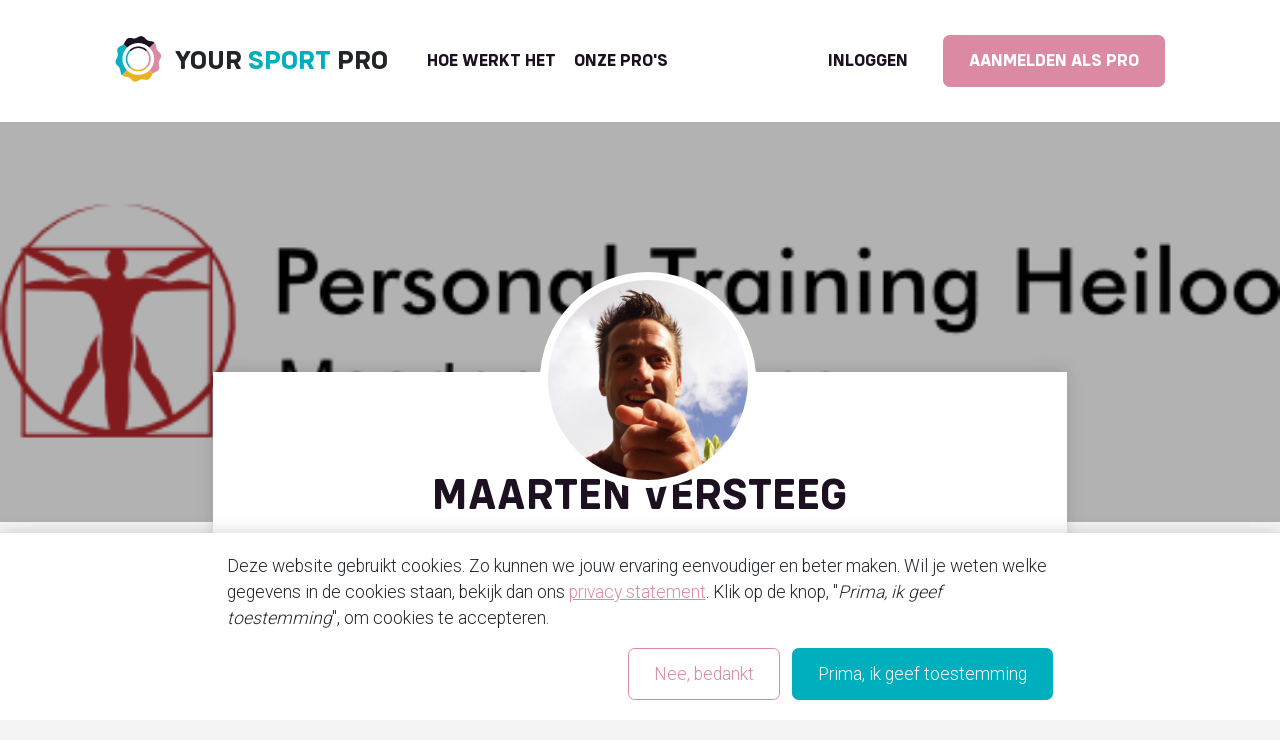

--- FILE ---
content_type: text/html; charset=UTF-8
request_url: https://yoursportpro.nl/sport-pro/maarten-versteeg
body_size: 76816
content:
<!DOCTYPE html>
    <html lang="nl">
<head>
                    
        <!-- Google Tag Manager script -->
        <script>
            (function(w,d,s,l,i){w[l]=w[l]||[];w[l].push(
                {'gtm.start': new Date().getTime(),event:'gtm.js'}
            );var f=d.getElementsByTagName(s)[0],
                j=d.createElement(s),dl=l!='dataLayer'?'&l='+l:'';j.async=true;j.src=
                '//www.googletagmanager.com/gtm.js?id='+i+dl;f.parentNode.insertBefore(j,f);
            })(window,document,'script','dataLayer','GTM-WR6VC3');
        </script>
        <!-- End Google Tag Manager script -->
    
    
                
    
        <!-- Global site tag (gtag.js) - Google Ads: CONVERSION_ID -->
        <script async src='https://www.googletagmanager.com/gtag/js?id=AW-700736693'></script>
        <script>
            window.dataLayer = window.dataLayer || [];
            function gtag(){dataLayer.push(arguments)};
            gtag('js', new Date());
            gtag('config', 'AW-700736693');
            
        </script>
    
    
        <meta charset="utf-8" />
            <meta name="viewport" content="width=device-width, initial-scale=1" />
                        <meta name="title" content="Maarten Versteeg | Your Sport Pro" />
        <meta name="theme-color" content="#00afbe"/>
                                <meta name="description" content="Your Sport Pro is dé matchmaker tussen sporters en coaches. ✓ Kom eenvoudig in contact ✓ Grootste sportaanbod van Nederland" />
        
        <meta name="msapplication-TileColor" content="#ffffff">
        <meta name="msapplication-TileImage" content="https://yoursportpro.nl/assets/static-images/favicon/mstile-144x144-O63iqhI.png">
        <meta name="theme-color" content="#ffffff">

        <meta name="viewport" content="width=device-width, initial-scale=1, maximum-scale=1, user-scalable=no" />
        <meta name="apple-touch-fullscreen" content="yes" />
        <meta name="apple-mobile-web-app-capable" content="yes" />
        <meta name="mobile-web-app-capable" content="yes" />

        <meta name="yandex-verification" content="9523a630bd525236" />
        <meta name="google-site-verification" content="W8ht7Sc1KrVBiYhGVFg0t8gLlDBAQEcUXymlkrPXVeU" />
                <meta name="google-site-verification" content="MJXeBKCTnhsm1i7-LIRpdqQERalcidhaom4fEx9i5UY" />
        <meta name="facebook-domain-verification" content="tinyghxpe870ryyearl3s2qkvanr33" />

        
            <meta prefix="og: http://ogp.me/ns#" property="og:site_name" content="Your Sport Pro" /><meta prefix="og: http://ogp.me/ns#" property="og:locale" content="nl_NL" /><meta prefix="og: http://ogp.me/ns#" property="og:title" content="Maarten Versteeg | Vind jouw coach bij Your Sport Pro en sport met begeleiding" /><meta prefix="og: http://ogp.me/ns#" property="og:description" content="Dé matchmaker tussen sporters en pro&#039;s. Kom eenvoudig in contact met het grootste sportaanbod van NL!" /><meta prefix="og: http://ogp.me/ns#" property="og:url" content="https://yoursportpro.nl/sport-pro/maarten-versteeg" /><meta prefix="og: http://ogp.me/ns#" property="og:type" content="website" /><meta prefix="og: http://ogp.me/ns#" property="og:image" content="https://assets.yoursportpro.nl/uploads/sport-pro/header/maarten-versteeg-omslagfoto-1574853192.gif" /><meta prefix="og: http://ogp.me/ns#" property="og:image" content="https://yoursportpro.nl/assets/static-images/open-graph-standaard-FMrpOs_.png" /><meta prefix="og: http://ogp.me/ns#" property="og:image:width" content="1200" /><meta prefix="og: http://ogp.me/ns#" property="og:image:height" content="630" /><meta prefix="og: http://ogp.me/ns#" property="og:image" content="https://yoursportpro.nl/assets/static-images/open-graph-1-balk-aiXM_RZ.png" /><meta prefix="og: http://ogp.me/ns#" property="og:image:width" content="1200" /><meta prefix="og: http://ogp.me/ns#" property="og:image:height" content="627" /><meta prefix="og: http://ogp.me/ns#" property="og:image" content="https://yoursportpro.nl/assets/static-images/open-graph-2-balk-RtmfE47.png" /><meta prefix="og: http://ogp.me/ns#" property="og:image:width" content="1200" /><meta prefix="og: http://ogp.me/ns#" property="og:image:height" content="627" /><meta prefix="og: http://ogp.me/ns#" property="og:image" content="https://yoursportpro.nl/assets/static-images/open-graph-3-balk-iz6P8vO.png" /><meta prefix="og: http://ogp.me/ns#" property="og:image:width" content="1200" /><meta prefix="og: http://ogp.me/ns#" property="og:image:height" content="627" /><meta prefix="og: http://ogp.me/ns#" property="og:image:alt" content="Your Sport Pro is dé matchmaker tussen sporters en coaches." /><meta itemprop="name" content="Your Sport Pro - Vind jouw coach en sport met begeleiding"><meta itemprop="description" content="Your Sport Pro is dé matchmaker tussen sporters en coaches. ✓ Kom eenvoudig in contact ✓ Grootste sportaanbod van Nederland"><meta itemprop="image" content="https://yoursportpro.nl/assets/static-images/open-graph-standaard-vierkant-uCjkHpd.png"><meta name="fb:app_id" content="666705487156650" /><meta name="fb:page_id" content="159919697398697" /><meta name="fb:admins" content="10216642728763304" /><meta name="fb:admins" content="10156055793328981" /><meta name="twitter:title" content="Vind jouw pro bij Your Sport Pro" /><meta name="twitter:image" content="https://yoursportpro.nl/assets/static-images/open-graph-standaard-vierkant-uCjkHpd.png" /><meta name="twitter:site" content="@yoursportpro" /><meta name="twitter:creator" content="@yoursportpro" /><meta name="twitter:description" content="Dé matchmaker tussen sporters en pro's. Kom eenvoudig in contact met het grootste sportaanbod van Nederland!" /><meta name="twitter:card" content="summary" />        <title>Maarten Versteeg | Your Sport Pro</title>
        <link rel="preconnect" href="https://fonts.googleapis.com" crossorigin>
    <link rel="preconnect" href="https://fonts.gstatic.com" crossorigin>
            <link rel="apple-touch-icon" sizes="57x57" href="https://yoursportpro.nl/assets/static-images/favicon/apple-touch-icon-57x57-C13b824.png">
        <link rel="apple-touch-icon" sizes="60x60" href="https://yoursportpro.nl/assets/static-images/favicon/apple-touch-icon-60x60-_FYPEEt.png">
        <link rel="apple-touch-icon" sizes="72x72" href="https://yoursportpro.nl/assets/static-images/favicon/apple-touch-icon-72x72--IShWHL.png">
        <link rel="apple-touch-icon" sizes="76x76" href="https://yoursportpro.nl/assets/static-images/favicon/apple-touch-icon-76x76-cJD5z04.png">
        <link rel="apple-touch-icon" sizes="114x114" href="https://yoursportpro.nl/assets/static-images/favicon/apple-touch-icon-114x114-yF_u-iZ.png">
        <link rel="apple-touch-icon" sizes="120x120" href="https://yoursportpro.nl/assets/static-images/favicon/apple-touch-icon-120x120-4gMDopq.png">
        <link rel="apple-touch-icon" sizes="144x144" href="https://yoursportpro.nl/assets/static-images/favicon/apple-touch-icon-144x144-BMAZ6jW.png">
        <link rel="apple-touch-icon" sizes="152x152" href="https://yoursportpro.nl/assets/static-images/favicon/apple-touch-icon-152x152-LHi5QRO.png">
        <link rel="apple-touch-icon" sizes="180x180" href="https://yoursportpro.nl/assets/static-images/favicon/apple-touch-icon-180x180-tl8g2Ky.png">
        <link rel="icon" type="image/png" href="https://yoursportpro.nl/assets/static-images/favicon/favicon-16x16-sSqaz71.png" sizes="16x16">
        <link rel="icon" type="image/png" href="https://yoursportpro.nl/assets/static-images/favicon/favicon-32x32-YVt8hoo.png" sizes="32x32">
        <link rel="icon" type="image/png" href="https://yoursportpro.nl/assets/static-images/favicon/favicon-96x96-BDdKTY2.png" sizes="96x96">
        <link rel="icon" type="image/png" href="https://yoursportpro.nl/assets/static-images/favicon/favicon-194x194-dg6ubmC.png" sizes="194x194">
        <link rel="icon" type="image/png" href="https://yoursportpro.nl/assets/static-images/favicon/android-chrome-192x192-YqZfp7R.png" sizes="192x192">
        <link rel="mask-icon" href="https://yoursportpro.nl/assets/static-images/favicon/safari-pinned-tab-QHy31Qv.svg" color="#5bbad5">
                    <link rel="icon" href="https://yoursportpro.nl/favicon.ico" type="image/x-icon" />
        <link rel="shortcut icon" href="https://yoursportpro.nl/favicon.ico" type="image/x-icon" />
            <script type="application/ld+json">{"@context":"https://schema.org","@type":"ProfilePage","url":"https://yoursportpro.nl/sport-pro/maarten-versteeg","author":{"@type":"Person","name":"Maarten Versteeg","url":"https://yoursportpro.nl/sport-pro/maarten-versteeg","workLocation":{"@type":"Place","name":"Heiloo","latitude":52.601234099999999,"longitude":4.7004931000000001,"geo":{"@type":"GeoCoordinates","name":"Heiloo","latitude":52.601234099999999,"longitude":4.7004931000000001}},"image":{"@type":"ImageObject","url":"/uploads/sport-pro/profile/maarten-versteeg-profielfoto-1574848617.jpg"},"description":"Maarten Versteeg, open, eerlijk en enthousiast. Gecertificeerd fitnesstrainer A, HBO opleiding aan de Academie voor Lichamelijke Opvoeding, specialisatie sport bewegen en gezondheid.Via een mentaal coachende weg en persoonlijk afgestelde trainingen haal jij zo efficiënt mogelijk jouw fysieke doelen.","@id":"https://yoursportpro.nl/sport-pro/maarten-versteeg"},"offers":[{"@type":"Offer","name":"Fitness","description":"<h1>Fit worden samen met de trainer die bij jou past</h1><p>Trainen met een fitnesstrainer is leuk, inspirerend en heeft bewezen de meest effectieve begeleidingsvorm te zijn. Onze fitnesstrainers stellen een optimaal trainingsprogramma voor je&nbsp;op, geven advies&nbsp;op het gebied van voeding en ontspanning&nbsp;en helpen je&nbsp;met het stellen van reële doelen.&nbsp;</p><p>Lastig om de motivatie op te (blijven) brengen? Een fitness sportpro helpt je te motiveren en maakt jouw trainingswens persoonlijk en haalbaar. Zullen we meteen beginnen?</p>","url":"https://yoursportpro.nl/discipline/fitness","image":{"@type":"ImageObject","url":"/uploads/discipline/5697a5b94d2d2.jpg"},"@id":"https://yoursportpro.nl/discipline/fitness"},{"@type":"Offer","name":"Judo","description":"<h1>Rollend op de mat je prestaties verbeteren of&nbsp;lekker ontladen</h1><p>Judo beoefen je vanuit verschillende motivaties: de een wil lekker recreatief aan de slag, de ander richt zich op wedstrijden. Ook wordt judo geoefend om zelfvertrouwen en kracht op te bouwen. Judo geeft een bijzonder effect, want naast explosieve inspanning staat een prettige ontspanning. Meer weten? Vind hier jouw judopro.</p>","url":"https://yoursportpro.nl/discipline/judo","image":{"@type":"ImageObject","url":"/uploads/discipline/5689914b8ad11.jpg"},"@id":"https://yoursportpro.nl/discipline/judo"},{"@type":"Offer","name":"Leefstijl coaching","description":"<h1>Op&nbsp;holistische wijze aan een gezondere leefstijl werken met een betrouwbare professional</h1><p>Er zijn veel verschillende manieren om je fitheid te verbeteren. Echter past niet iedere methode bij jou. De leefstijlcoaches van Your Sport Pro begrijpen als geen ander dat er bij ieder persoon een andere aanpak nodig is. Er wordt gekeken naar jouw persoonlijke situatie. Hoe eet je?&nbsp;Hoe vol zit jouw agenda?&nbsp;Hoeveel beweeg je op een dag? Maar ook hoeveel rust heb je in de nacht?<br></p><p>Met behulp van persoonlijke coaching, werk je op een efficiënte en verantwoorde wijze aan jouw lichaam en fitheid. Ze benaderen persoonlijke doelstellingen met&nbsp;aandacht, motiveren je en geven je dat extra duwtje in de rug om een betere leefstijl te ontwikkelen én&nbsp;vast te kunnen houden. Klaar om aan de slag te gaan?</p>","url":"https://yoursportpro.nl/discipline/leefstijl-coaching","image":{"@type":"ImageObject","url":"/uploads/discipline/56925d63abc49.jpg"},"@id":"https://yoursportpro.nl/discipline/leefstijl-coaching"},{"@type":"Offer","name":"Personal training","description":"<h2><strong>Sporten met een personal trainer</strong></h2>\r\n<p>Zelf de sportschool induiken en de wondere wereld van fysieke en mentale gezondheid op zoeken kan nog wel eens een uitdaging zijn. Vooral als je net begint met sporten of nog herstellende bent van een blessure. Welke oefeningen moet je nu precies uitvoeren om de resultaten te behalen die jij graag voor ogen ziet?</p>\r\n<p>Personal training is 1-op-1 trainen met een privé trainer die jou begeleid en adviseert op het gebied van beweging, voeding en ontspanning. Persoonlijke aandacht en coaching staat centraal bij personal training om voor effectieve resultaten te zorgen. Met een personal trainer word je niet alleen getraind maar ook gecoacht en heb je nét dat extra zetje in de rug om door te gaan waar je eerst zou stoppen. Zo is een voor iedereen interessant: van de fanatieke sporter die nog sterker, groter en fitter wil worden tot de recreatieve sporter die graag op gewicht wil blijven en fit wil zijn.</p>\r\n<h2><strong>Wat doet een personal trainer?</strong></h2>\r\n<p> Een personal trainer is een professional die jou helpt om door middel van veilig, effectief en individuele training jou sterker, mobieler en fitter te maken. De naam personal trainer is slechts een gedeelte van de professie. Want naast het trainen is het belangrijk dat een personal trainer een goede coach is. Aan de hand van jouw doel, leeftijd en fysieke gezondheid gaat een personal trainer aan de slag met het opzetten van een passend schema dat volledig is afgestemd op jou.</p>\r\n<h2><strong>Hoe werkt personal training?</strong></h2>\r\n<p>Personal trainers werken vaak met proeflessen en intakegesprekken. Tijdens het intakegesprek wordt er door de trainer zorgvuldig naar jou geluisterd om erachter te&nbsp;komen welke doelen jij wil bereiken, wat jou op dit moment tegenhoudt om deze doelen te bereiken en wat jouw verwachtingen zijn van personal trainingen en het proces die je gaat belopen. Het intakegesprek is het ultieme moment om bijvoorbeeld jouw angsten, twijfels, klachten of eventuele blessures te bespreken met de personal trainer. Dit is belangrijke informatie die personal trainers nodig hebben om een opzet te maken voor een op maat gemaakte aanpak die voor jou gaat werken.</p>\r\n<p>Nadat er een intakegesprek heeft plaatsgevonden ga je vaak direct aan de slag met sporten. Dit wordt ook wel de proefles genoemd. Hierin ga je samen met de trainer ongeveer 30 tot 60 minuten trainen. De duur van de proefles kan van trainer tot trainer verschillen, maar het doel is bij iedereen hetzelfde. De proefles is er namelijk voor bedoeld om aan elkaar te wennen en de fysieke gezondheid te testen. Voor de privé trainer is het van groot belang om jou in beweging te zien. Hierdoor krijgt hij een beter beeld van jouw fysieke gezondheid, mobiliteit en conditie. Dit helpt om een scherper op maat gemaakte programma te maken waarmee jij resultaat kan behalen. Het advies is dan ook om altijd een proefles te boeken bij een goede personal trainer. Voor beide partijen is dit de beste manier om laagdrempelig aan elkaar te wennen en te ondervinden of jullie een match zijn om voor een langere periode met elkaar te sporten.<br></p>\r\n<h2><strong>Hoe vind ik de beste personal trainer?</strong></h2>\r\n<p>Personal training is en blijft mensenwerk. Daarom is het belangrijk dat je een goede klik moet hebben met de personal trainer. Op het moment dat je aan de slag gaat met jouw sportdoel moet een personal trainer jou goed kunnen coachen en motiveren om het beste uit jou te halen. Goede communicatie, empathie, en coaching skills zijn daarom van groot belang bij het zoeken naar een personal trainer. Kijk daarom dus niet alleen naar de diploma’s die een personal trainer heeft behaald, maar ook de specialismen of vakgebieden waarin zij uitblinken.</p>\r\n<h2><strong>Personal trainer inhuren via Your Sport Pro</strong></h2>\r\n<p>Ben je op zoek naar een personal trainer? Met meer dan 2800 aangesloten personal trainers heeft Your Sport Pro het grootste sport trainer overzicht in Nederland. Aangesloten personal trainers helpen en ondersteunen sporters bij al hun vraagstukken op het gebied van beweging, voeding en ontspanning. Op de website van Your Sport Pro vind je een beschikbare personal sportcoach bij jou in de buurt. Benieuwd of zij jou kunnen helpen met het behalen van resultaat? Boek dan gemakkelijk een proefles of stel een vraag aan de trainer. Trainen met een personal trainer begint bij Your Sport Pro.</p>","url":"https://yoursportpro.nl/discipline/personal-training","image":{"@type":"ImageObject","url":"/uploads/discipline/5dd2fbf5d844c.jpg"},"@id":"https://yoursportpro.nl/discipline/personal-training"}],"publisher":{"@type":"Organization","name":"Your Sport Pro","logo":{"@type":"ImageObject","url":"/assets/static-images/logo-q8vxiEI.svg"},"legalName":"Your Sport Pro BV","brand":{"@type":"Brand","name":"Your Sport Pro","url":"https://yoursportpro.nl","logo":{"@type":"ImageObject","url":"/assets/static-images/logo-q8vxiEI.svg"},"slogan":"Dé matchmaker tussen sporters en coaches.","description":"✓ Grootste sportaanbod van Nederland ✓ Eenvoudig in contact met de beste coaches om jouw doel te bereiken","additionalType":"Brand"},"address":{"@type":"PostalAddress","addressCountry":"NL","addressLocality":"Tilburg","addressRegion":"Noord-Brabant","streetAddress":"Burgemeester Brokxlaan 12","postalCode":"5041 SB"},"founder":{"@type":"Person","name":"Daan Hullegie","gender":"https://schema.org/Male","jobTitle":"CEO"},"employees":[{"@type":"Person","name":"Daan Hullegie","gender":"https://schema.org/Male","jobTitle":"CEO"},{"@type":"Person","name":"Evert Harmeling","gender":"https://schema.org/Male","jobTitle":"CTO"}],"email":"info@yoursportpro.nl","url":"https://yoursportpro.nl","vatID":"NL855989257B01","taxID":"NL855989257B01"},"primaryImageOfPage":{"@type":"ImageObject","url":"/uploads/sport-pro/header/maarten-versteeg-omslagfoto-1574853192.gif"},"image":{"@type":"ImageObject","url":"/uploads/sport-pro/profile/maarten-versteeg-profielfoto-1574848617.jpg"},"description":"Maarten Versteeg, open, eerlijk en enthousiast. Gecertificeerd fitnesstrainer A, HBO opleiding aan de Academie voor Lichamelijke Opvoeding, specialisatie sport bewegen en gezondheid.Via een mentaal coachende weg en persoonlijk afgestelde trainingen haal jij zo efficiënt mogelijk jouw fysieke doelen.","text":"Maarten Versteeg, open, eerlijk en enthousiast. Gecertificeerd fitnesstrainer A, HBO opleiding aan de Academie voor Lichamelijke Opvoeding, specialisatie sport bewegen en gezondheid.Via een mentaal coachende weg en persoonlijk afgestelde trainingen haal jij zo efficiënt mogelijk jouw fysieke doelen.","@id":"https://yoursportpro.nl/sport-pro/maarten-versteeg"}</script>
    <script type="application/ld+json">{"@context":"https://schema.org","@type":"FAQPage","name":"Veelgestelde vragen over Maarten Versteeg","mainEntity":[{"@type":"Question","name":"In welke stad/plaats ben je werkzaam?","acceptedAnswer":{"@type":"Answer","text":"Heiloo","contentLocation":{"@type":"Place","name":"Heiloo","latitude":52.601234099999999,"longitude":4.7004931000000001,"geo":{"@type":"GeoCoordinates","name":"Heiloo","latitude":52.601234099999999,"longitude":4.7004931000000001}}}},{"@type":"Question","name":"In welke disciplines ben je werkzaam?","acceptedAnswer":{"@type":"Answer","text":"<ul><li><a href=\"https://yoursportpro.nl/discipline/fitness\">Fitness</a></li><li><a href=\"https://yoursportpro.nl/discipline/judo\">Judo</a></li><li><a href=\"https://yoursportpro.nl/discipline/leefstijl-coaching\">Leefstijl coaching</a></li><li><a href=\"https://yoursportpro.nl/discipline/personal-training\">Personal training</a></li></ul>"}},{"@type":"Question","name":"Wat is jouw achtergrond?","acceptedAnswer":{"@type":"Answer","text":"<p>ALO sport bewegen en gezondheid, Fit!vakA</p>"}},{"@type":"Question","name":"Wat is jouw specialiteit?","acceptedAnswer":{"@type":"Answer","text":"<p>Personal Training <br>Gewichtsverlies<br>No-nonsense trainingen<br>Small group training<br>Judo</p>"}},{"@type":"Question","name":"Welke diploma's heb je?","acceptedAnswer":{"@type":"Answer","text":"<ul><li>Academie Lichamelijke Opvoeding (sport, bewegen en gezondheid)</li><li>Fitvak A</li></ul><p><br></p>"}},{"@type":"Question","name":"Welke quote draag jij uit?","acceptedAnswer":{"@type":"Answer","text":"\"twijfel?......... DOEN!!!\""}}],"accountablePerson":{"@type":"Person","name":"Maarten Versteeg","url":"https://yoursportpro.nl/sport-pro/maarten-versteeg","workLocation":{"@type":"Place","name":"Heiloo","latitude":52.601234099999999,"longitude":4.7004931000000001,"geo":{"@type":"GeoCoordinates","name":"Heiloo","latitude":52.601234099999999,"longitude":4.7004931000000001}},"image":{"@type":"ImageObject","url":"/uploads/sport-pro/profile/maarten-versteeg-profielfoto-1574848617.jpg"},"description":"Maarten Versteeg, open, eerlijk en enthousiast. Gecertificeerd fitnesstrainer A, HBO opleiding aan de Academie voor Lichamelijke Opvoeding, specialisatie sport bewegen en gezondheid.Via een mentaal coachende weg en persoonlijk afgestelde trainingen haal jij zo efficiënt mogelijk jouw fysieke doelen.","@id":"https://yoursportpro.nl/sport-pro/maarten-versteeg"}}</script>
    <svg xmlns="http://www.w3.org/2000/svg" style="display: none;">
    <symbol id="facebook" viewBox="0 0 16 16">
        <path fill="#fff" d="M16 8.049c0-4.446-3.582-8.05-8-8.05C3.58 0-.002 3.603-.002 8.05c0 4.017 2.926 7.347 6.75 7.951v-5.625h-2.03V8.05H6.75V6.275c0-2.017 1.195-3.131 3.022-3.131.876 0 1.791.157 1.791.157v1.98h-1.009c-.993 0-1.303.621-1.303 1.258v1.51h2.218l-.354 2.326H9.25V16c3.824-.604 6.75-3.934 6.75-7.951z"></path>
    </symbol>
    <symbol id="instagram" viewBox="0 0 16 16">
        <path fill="#fff" d="M8 0C5.829 0 5.556.01 4.703.048 3.85.088 3.269.222 2.76.42a3.917 3.917 0 0 0-1.417.923A3.927 3.927 0 0 0 .42 2.76C.222 3.268.087 3.85.048 4.7.01 5.555 0 5.827 0 8.001c0 2.172.01 2.444.048 3.297.04.852.174 1.433.372 1.942.205.526.478.972.923 1.417.444.445.89.719 1.416.923.51.198 1.09.333 1.942.372C5.555 15.99 5.827 16 8 16s2.444-.01 3.298-.048c.851-.04 1.434-.174 1.943-.372a3.916 3.916 0 0 0 1.416-.923c.445-.445.718-.891.923-1.417.197-.509.332-1.09.372-1.942C15.99 10.445 16 10.173 16 8s-.01-2.445-.048-3.299c-.04-.851-.175-1.433-.372-1.941a3.926 3.926 0 0 0-.923-1.417A3.911 3.911 0 0 0 13.24.42c-.51-.198-1.092-.333-1.943-.372C10.443.01 10.172 0 7.998 0h.003zm-.717 1.442h.718c2.136 0 2.389.007 3.232.046.78.035 1.204.166 1.486.275.373.145.64.319.92.599.28.28.453.546.598.92.11.281.24.705.275 1.485.039.843.047 1.096.047 3.231s-.008 2.389-.047 3.232c-.035.78-.166 1.203-.275 1.485a2.47 2.47 0 0 1-.599.919c-.28.28-.546.453-.92.598-.28.11-.704.24-1.485.276-.843.038-1.096.047-3.232.047s-2.39-.009-3.233-.047c-.78-.036-1.203-.166-1.485-.276a2.478 2.478 0 0 1-.92-.598 2.48 2.48 0 0 1-.6-.92c-.109-.281-.24-.705-.275-1.485-.038-.843-.046-1.096-.046-3.233 0-2.136.008-2.388.046-3.231.036-.78.166-1.204.276-1.486.145-.373.319-.64.599-.92.28-.28.546-.453.92-.598.282-.11.705-.24 1.485-.276.738-.034 1.024-.044 2.515-.045v.002zm4.988 1.328a.96.96 0 1 0 0 1.92.96.96 0 0 0 0-1.92zm-4.27 1.122a4.109 4.109 0 1 0 0 8.217 4.109 4.109 0 0 0 0-8.217zm0 1.441a2.667 2.667 0 1 1 0 5.334 2.667 2.667 0 0 1 0-5.334z"></path>
    </symbol>
    <symbol id="twitter" viewBox="0 0 16 16">
        <path fill="#fff" d="M5.026 15c6.038 0 9.341-5.003 9.341-9.334 0-.14 0-.282-.006-.422A6.685 6.685 0 0 0 16 3.542a6.658 6.658 0 0 1-1.889.518 3.301 3.301 0 0 0 1.447-1.817 6.533 6.533 0 0 1-2.087.793A3.286 3.286 0 0 0 7.875 6.03a9.325 9.325 0 0 1-6.767-3.429 3.289 3.289 0 0 0 1.018 4.382A3.323 3.323 0 0 1 .64 6.575v.045a3.288 3.288 0 0 0 2.632 3.218 3.203 3.203 0 0 1-.865.115 3.23 3.23 0 0 1-.614-.057 3.283 3.283 0 0 0 3.067 2.277A6.588 6.588 0 0 1 .78 13.58a6.32 6.32 0 0 1-.78-.045A9.344 9.344 0 0 0 5.026 15z"></path>
    </symbol>
</svg>
        <script>
    // fixes: Loading the Google Maps JavaScript API without a callback is not supported. Dispatches an event which
    // could be handled within a Stimulus controller
    window.initGoogleApi = (...args) => {
        const event = new Event('google-maps-callback', {
            bubbles: true,
            cancelable: true,
        });
        event.args = args;

        window.dispatchEvent(event);
    }
</script>

<script src="https://maps.googleapis.com/maps/api/js?v=3&key=AIzaSyBEpupJYMcpfvKcV3W3Jx04f6S4OfD8NEc&language=nl&region=NL&libraries=places&callback=initGoogleApi" async defer></script>


        
<link rel="stylesheet" href="/assets/website_bs5/scss/app-EKcZHt9.css">
<link rel="stylesheet" href="/assets/vendor/swiper/swiper-bundle.min-Yt1iMaw.css">
<link rel="stylesheet" href="/assets/vendor/quill/dist/quill.snow-DYvVjm1.css">
<link rel="stylesheet" href="/assets/shared/css/modules/form/_rte_quill-FSXlTdd.css">
<link rel="stylesheet" href="/assets/vendor/intl-tel-input/build/css/intlTelInput.min-NT7tgie.css">
<script type="importmap">
{
    "imports": {
        "website": "/assets/website_bs5/js/app--lTeS40.js",
        "/assets/website_bs5/scss/app.css": "data:application/javascript,",
        "/assets/shared/stimulus/bootstrap.js": "/assets/shared/stimulus/bootstrap-qbt6M5V.js",
        "bootstrap/js/dist/collapse.js": "/assets/vendor/bootstrap/js/dist/collapse-a6JTBZN.js",
        "@symfony/stimulus-bundle": "/assets/@symfony/stimulus-bundle/loader-kxG46ja.js",
        "@yoursportpro/file-upload-bundle": "/assets/@yoursportpro/file-upload/controller-Q8u1CCv.js",
        "stimulus-read-more": "/assets/vendor/stimulus-read-more/stimulus-read-more.index-tsigR-A.js",
        "@hotwired/stimulus": "/assets/vendor/@hotwired/stimulus/stimulus.index-S4zNcea.js",
        "/assets/@symfony/stimulus-bundle/controllers.js": "/assets/@symfony/stimulus-bundle/controllers-pfASbdJ.js",
        "dropzone": "/assets/vendor/dropzone/dropzone.index-z0L5GkN.js",
        "cropperjs": "/assets/vendor/cropperjs/cropperjs.index-6R8jlh_.js",
        "/assets/@symfony/ux-chartjs/controller.js": "/assets/@symfony/ux-chartjs/controller-h1BRiaC.js",
        "/assets/shared/stimulus/controllers/block/logo-slider_controller.js": "/assets/shared/stimulus/controllers/block/logo-slider_controller-TKWrl1K.js",
        "/assets/shared/stimulus/controllers/collapse_controller.js": "/assets/shared/stimulus/controllers/collapse_controller-_66bDzg.js",
        "/assets/shared/stimulus/controllers/confirm_controller.js": "/assets/shared/stimulus/controllers/confirm_controller-71TuIlT.js",
        "/assets/shared/stimulus/controllers/equal_height_controller.js": "/assets/shared/stimulus/controllers/equal_height_controller-fwtK7d7.js",
        "/assets/shared/stimulus/controllers/form/auto-submit_controller.js": "/assets/shared/stimulus/controllers/form/auto-submit_controller-_bc30GM.js",
        "/assets/shared/stimulus/controllers/form/rte_quill_controller.js": "/assets/shared/stimulus/controllers/form/rte_quill_controller-AqxnVuh.js",
        "/assets/shared/stimulus/controllers/general/animate_controller.js": "/assets/shared/stimulus/controllers/general/animate_controller-5_DACxX.js",
        "/assets/shared/stimulus/controllers/general/cookie_consent_controller.js": "/assets/shared/stimulus/controllers/general/cookie_consent_controller-eDtAy2-.js",
        "/assets/shared/stimulus/controllers/general/parallax_controller.js": "/assets/shared/stimulus/controllers/general/parallax_controller-6W_jH3M.js",
        "/assets/shared/stimulus/controllers/google/maps_controller.js": "/assets/shared/stimulus/controllers/google/maps_controller-sdzboc0.js",
        "/assets/shared/stimulus/controllers/google/places_autocomplete_controller.js": "/assets/shared/stimulus/controllers/google/places_autocomplete_controller-4yH96ta.js",
        "/assets/shared/stimulus/controllers/home/theme-slider_controller.js": "/assets/shared/stimulus/controllers/home/theme-slider_controller-w-KpwxG.js",
        "/assets/shared/stimulus/controllers/lightbox_controller.js": "/assets/shared/stimulus/controllers/lightbox_controller-uRR4ICv.js",
        "/assets/shared/stimulus/controllers/phone_number_controller.js": "/assets/shared/stimulus/controllers/phone_number_controller-uVBq-7r.js",
        "/assets/shared/stimulus/controllers/reveal_controller.js": "/assets/shared/stimulus/controllers/reveal_controller-S3IPfRS.js",
        "/assets/shared/stimulus/controllers/scroll_to_controller.js": "/assets/shared/stimulus/controllers/scroll_to_controller-lO-9Al6.js",
        "/assets/shared/stimulus/controllers/tab_controller.js": "/assets/shared/stimulus/controllers/tab_controller-1NoJ8Gw.js",
        "/assets/shared/stimulus/controllers/toggle_controller.js": "/assets/shared/stimulus/controllers/toggle_controller-Ww6aF51.js",
        "just-extend": "/assets/vendor/just-extend/just-extend.index-63H-mCV.js",
        "chart.js": "/assets/vendor/chart.js/chart.js.index-MrwTT6D.js",
        "swiper": "/assets/vendor/swiper/swiper.index-3S93di6.js",
        "swiper/modules": "/assets/vendor/swiper/modules-dj7qQuy.js",
        "swiper/swiper-bundle.min.css": "data:application/javascript,",
        "js-cookie": "/assets/vendor/js-cookie/js-cookie.index-AvssDJE.js",
        "/assets/shared/js/src/notification/Alert.js": "/assets/shared/js/src/notification/Alert-hz5EV51.js",
        "/assets/shared/js/src/http/HttpClient.js": "/assets/shared/js/src/http/HttpClient-RJDkP0G.js",
        "throttle-debounce": "/assets/vendor/throttle-debounce/throttle-debounce.index-4gO-iLn.js",
        "ismobilejs": "/assets/vendor/ismobilejs/ismobilejs.index-FdUY2gO.js",
        "history/browser": "/assets/vendor/history/browser-9fBqu5o.js",
        "/assets/shared/js/src/http/HttpJsonClient.js": "/assets/shared/js/src/http/HttpJsonClient-6W3q0IW.js",
        "quill/dist/quill.snow.css": "data:application/javascript,",
        "/assets/shared/css/modules/form/_rte_quill.css": "data:application/javascript,",
        "quill": "/assets/vendor/quill/quill.index-QQtvyJU.js",
        "/assets/shared/stimulus/controllers/general/cookie-consent/CookieConsentStore.js": "/assets/shared/stimulus/controllers/general/cookie-consent/CookieConsentStore-LqbTubd.js",
        "/assets/shared/js/src/google/GoogleLoader.js": "/assets/shared/js/src/google/GoogleLoader-cN6Gqfp.js",
        "intl-tel-input/build/js/intlTelInputWithUtils.min.js": "/assets/vendor/intl-tel-input/build/js/intlTelInputWithUtils.min-oqWr9eu.js",
        "intl-tel-input/build/js/i18n/nl/countries.js": "/assets/vendor/intl-tel-input/build/js/i18n/nl/countries-iOXEKbq.js",
        "intl-tel-input/build/css/intlTelInput.min.css": "data:application/javascript,",
        "animated-scroll-to": "/assets/vendor/animated-scroll-to/animated-scroll-to.index-wmo6-4V.js",
        "bootstrap/js/dist/tab.js": "/assets/vendor/bootstrap/js/dist/tab-UamyXD9.js",
        "sweetalert2": "/assets/vendor/sweetalert2/sweetalert2.index-5awPMle.js",
        "parchment": "/assets/vendor/parchment/parchment.index-bcOBtoW.js",
        "quill-delta": "/assets/vendor/quill-delta/quill-delta.index-QMYXhEQ.js",
        "fast-diff": "/assets/vendor/fast-diff/fast-diff.index-Tx4nipO.js",
        "lodash.clonedeep": "/assets/vendor/lodash.clonedeep/lodash.clonedeep.index-gK3ZDUn.js",
        "lodash.isequal": "/assets/vendor/lodash.isequal/lodash.isequal.index-iErKTzk.js",
        "admin": "/assets/easy_admin/js/app-n1jxcyo.js",
        "/assets/easy_admin/scss/app.css": "data:application/javascript,document.head.appendChild%28Object.assign%28document.createElement%28%22link%22%29%2C%7Brel%3A%22stylesheet%22%2Chref%3A%22%2Fassets%2Feasy_admin%2Fscss%2Fapp-DITAaKN.css%22%7D%29%29",
        "/assets/shared/js/app.js": "/assets/shared/js/app-ZVua5Gq.js",
        "/assets/@symfony/ux-autocomplete/controller.js": "/assets/@symfony/ux-autocomplete/controller-hjMXdGW.js",
        "/assets/@symfony/ux-lazy-image/controller.js": "/assets/@symfony/ux-lazy-image/controller-iIqDD7K.js",
        "/assets/shared/stimulus/controllers/admin/block/add_controller.js": "/assets/shared/stimulus/controllers/admin/block/add_controller-chFyJ9I.js",
        "/assets/shared/stimulus/controllers/admin/block/chapter/add_controller.js": "/assets/shared/stimulus/controllers/admin/block/chapter/add_controller-ib8TvMU.js",
        "/assets/shared/stimulus/controllers/admin/block/chapter/delete_controller.js": "/assets/shared/stimulus/controllers/admin/block/chapter/delete_controller-1n2iOoI.js",
        "/assets/shared/stimulus/controllers/admin/block/chapter/edit_controller.js": "/assets/shared/stimulus/controllers/admin/block/chapter/edit_controller-STabx_7.js",
        "/assets/shared/stimulus/controllers/admin/block/chapter/list_controller.js": "/assets/shared/stimulus/controllers/admin/block/chapter/list_controller-JK73--9.js",
        "/assets/shared/stimulus/controllers/admin/block/delete_controller.js": "/assets/shared/stimulus/controllers/admin/block/delete_controller-ORgamwt.js",
        "/assets/shared/stimulus/controllers/admin/block/edit_controller.js": "/assets/shared/stimulus/controllers/admin/block/edit_controller-BTBnCYS.js",
        "/assets/shared/stimulus/controllers/admin/block/prototype/add_controller.js": "/assets/shared/stimulus/controllers/admin/block/prototype/add_controller-SKpqS7G.js",
        "/assets/shared/js/src/dom/HTMLUtil.js": "/assets/shared/js/src/dom/HTMLUtil-a-kOUO3.js",
        "/assets/shared/stimulus/controllers/admin/block/prototype/delete_controller.js": "/assets/shared/stimulus/controllers/admin/block/prototype/delete_controller-ELN_j_2.js",
        "/assets/shared/stimulus/controllers/admin/block/select_controller.js": "/assets/shared/stimulus/controllers/admin/block/select_controller-nzZwYxo.js",
        "/assets/shared/stimulus/controllers/block/form/answers_controller.js": "/assets/shared/stimulus/controllers/block/form/answers_controller-Dk9xXcj.js",
        "/assets/shared/js/src/json/JSONValidator.js": "/assets/shared/js/src/json/JSONValidator-5Jn5ksw.js",
        "/assets/shared/stimulus/controllers/contact-request/viewed_controller.js": "/assets/shared/stimulus/controllers/contact-request/viewed_controller-BqWJJZC.js",
        "/assets/shared/stimulus/controllers/form/rating_controller.js": "/assets/shared/stimulus/controllers/form/rating_controller-GMCY4Uq.js",
        "/assets/shared/js/modules/rte.js": "/assets/shared/js/modules/rte-b4kU2DD.js",
        "/assets/shared/js/components/ysp-file-upload.js": "/assets/shared/js/components/ysp-file-upload-cxrC8Sk.js",
        "/assets/shared/js/components/logo-slider.js": "/assets/shared/js/components/logo-slider-tktDHTX.js",
        "corporate_vitality": "/assets/corporate_vitality/js/app-5G7e2YG.js",
        "/assets/corporate_vitality/scss/app.css": "data:application/javascript,document.head.appendChild%28Object.assign%28document.createElement%28%22link%22%29%2C%7Brel%3A%22stylesheet%22%2Chref%3A%22%2Fassets%2Fcorporate_vitality%2Fscss%2Fapp-vhyv5Ec.css%22%7D%29%29",
        "dashboard": "/assets/dashboard/js/app-v5VMdLk.js",
        "/assets/dashboard/scss/app.css": "data:application/javascript,document.head.appendChild%28Object.assign%28document.createElement%28%22link%22%29%2C%7Brel%3A%22stylesheet%22%2Chref%3A%22%2Fassets%2Fdashboard%2Fscss%2Fapp-5LVzfKn.css%22%7D%29%29",
        "stats": "/assets/stats/js/app-dCpDlLF.js",
        "/assets/stats/scss/app.css": "data:application/javascript,document.head.appendChild%28Object.assign%28document.createElement%28%22link%22%29%2C%7Brel%3A%22stylesheet%22%2Chref%3A%22%2Fassets%2Fstats%2Fscss%2Fapp-L1ADW5N.css%22%7D%29%29",
        "shared-fonts/config-rounded-bold.woff": "/assets/shared/fonts/config-rounded/ConfigRoundedBold-NxAvFGx.woff",
        "shared-fonts/config-rounded-bold.woff2": "/assets/shared/fonts/config-rounded/ConfigRoundedBold-PnxpVv0.woff2",
        "@kurkle/color": "/assets/vendor/@kurkle/color/color.index-y5ZDtDB.js",
        "base64-js": "/assets/vendor/base64-js/base64-js.index-ItGj86D.js",
        "bootstrap/js/dist/offcanvas.js": "/assets/vendor/bootstrap/js/dist/offcanvas-DylneIH.js",
        "buffer": "/assets/vendor/buffer/buffer.index-yloz0R6.js",
        "cropperjs/dist/cropper.min.css": "data:application/javascript,document.head.appendChild%28Object.assign%28document.createElement%28%22link%22%29%2C%7Brel%3A%22stylesheet%22%2Chref%3A%22%2Fassets%2Fvendor%2Fcropperjs%2Fdist%2Fcropper.min-eGxf6Ez.css%22%7D%29%29",
        "diacritics": "/assets/vendor/diacritics/diacritics.index-qC8KXXt.js",
        "dropzone/dist/dropzone.css": "data:application/javascript,document.head.appendChild%28Object.assign%28document.createElement%28%22link%22%29%2C%7Brel%3A%22stylesheet%22%2Chref%3A%22%2Fassets%2Fvendor%2Fdropzone%2Fdist%2Fdropzone-oSmKOsQ.css%22%7D%29%29",
        "foundation-emails": "/assets/vendor/foundation-emails/foundation-emails.index-_5YV6Pn.js",
        "foundation-emails/dist/foundation-emails.min.css": "data:application/javascript,document.head.appendChild%28Object.assign%28document.createElement%28%22link%22%29%2C%7Brel%3A%22stylesheet%22%2Chref%3A%22%2Fassets%2Fvendor%2Ffoundation-emails%2Fdist%2Ffoundation-emails.min-FtZ0EkR.css%22%7D%29%29",
        "handlebars": "/assets/vendor/handlebars/handlebars.index-sC_dQ-1.js",
        "ieee754": "/assets/vendor/ieee754/ieee754.index-q17Sr-U.js",
        "lodash-es": "/assets/vendor/lodash-es/lodash-es.index-BAEpLOo.js",
        "stimulus-use": "/assets/vendor/stimulus-use/stimulus-use.index-Frpk9XO.js",
        "tom-select": "/assets/vendor/tom-select/tom-select.index-Kc76xQs.js",
        "tom-select/dist/css/tom-select.bootstrap5.css": "data:application/javascript,document.head.appendChild%28Object.assign%28document.createElement%28%22link%22%29%2C%7Brel%3A%22stylesheet%22%2Chref%3A%22%2Fassets%2Fvendor%2Ftom-select%2Fdist%2Fcss%2Ftom-select.bootstrap5-Ib8egNN.css%22%7D%29%29",
        "tom-select/dist/css/tom-select.default.css": "data:application/javascript,document.head.appendChild%28Object.assign%28document.createElement%28%22link%22%29%2C%7Brel%3A%22stylesheet%22%2Chref%3A%22%2Fassets%2Fvendor%2Ftom-select%2Fdist%2Fcss%2Ftom-select.default-IeYMe0M.css%22%7D%29%29",
        "tom-select/dist/css/tom-select.min.css": "data:application/javascript,document.head.appendChild%28Object.assign%28document.createElement%28%22link%22%29%2C%7Brel%3A%22stylesheet%22%2Chref%3A%22%2Fassets%2Fvendor%2Ftom-select%2Fdist%2Fcss%2Ftom-select.min-sGn5EVU.css%22%7D%29%29",
        "trix/dist/trix.esm.min.js": "/assets/vendor/trix/dist/trix.esm.min-6A7fmzK.js",
        "trix/dist/trix.css": "data:application/javascript,document.head.appendChild%28Object.assign%28document.createElement%28%22link%22%29%2C%7Brel%3A%22stylesheet%22%2Chref%3A%22%2Fassets%2Fvendor%2Ftrix%2Fdist%2Ftrix--HySfg_.css%22%7D%29%29",
        "@orchidjs/sifter": "/assets/vendor/@orchidjs/sifter/sifter.index-zEuztG7.js",
        "@orchidjs/unicode-variants": "/assets/vendor/@orchidjs/unicode-variants/unicode-variants.index-OoJoyLT.js",
        "tom-select/dist/css/tom-select.default.min.css": "data:application/javascript,document.head.appendChild%28Object.assign%28document.createElement%28%22link%22%29%2C%7Brel%3A%22stylesheet%22%2Chref%3A%22%2Fassets%2Fvendor%2Ftom-select%2Fdist%2Fcss%2Ftom-select.default.min-WwzBBnE.css%22%7D%29%29",
        "eventemitter3": "/assets/vendor/eventemitter3/eventemitter3.index-aZ8G0VH.js"
    }
}
</script>
<link rel="modulepreload" href="/assets/website_bs5/js/app--lTeS40.js">
<link rel="modulepreload" href="/assets/shared/stimulus/bootstrap-qbt6M5V.js">
<link rel="modulepreload" href="/assets/vendor/bootstrap/js/dist/collapse-a6JTBZN.js">
<link rel="modulepreload" href="/assets/@symfony/stimulus-bundle/loader-kxG46ja.js">
<link rel="modulepreload" href="/assets/@yoursportpro/file-upload/controller-Q8u1CCv.js">
<link rel="modulepreload" href="/assets/vendor/stimulus-read-more/stimulus-read-more.index-tsigR-A.js">
<link rel="modulepreload" href="/assets/vendor/@hotwired/stimulus/stimulus.index-S4zNcea.js">
<link rel="modulepreload" href="/assets/@symfony/stimulus-bundle/controllers-pfASbdJ.js">
<link rel="modulepreload" href="/assets/vendor/dropzone/dropzone.index-z0L5GkN.js">
<link rel="modulepreload" href="/assets/vendor/cropperjs/cropperjs.index-6R8jlh_.js">
<link rel="modulepreload" href="/assets/@symfony/ux-chartjs/controller-h1BRiaC.js">
<link rel="modulepreload" href="/assets/shared/stimulus/controllers/block/logo-slider_controller-TKWrl1K.js">
<link rel="modulepreload" href="/assets/shared/stimulus/controllers/collapse_controller-_66bDzg.js">
<link rel="modulepreload" href="/assets/shared/stimulus/controllers/confirm_controller-71TuIlT.js">
<link rel="modulepreload" href="/assets/shared/stimulus/controllers/equal_height_controller-fwtK7d7.js">
<link rel="modulepreload" href="/assets/shared/stimulus/controllers/form/auto-submit_controller-_bc30GM.js">
<link rel="modulepreload" href="/assets/shared/stimulus/controllers/form/rte_quill_controller-AqxnVuh.js">
<link rel="modulepreload" href="/assets/shared/stimulus/controllers/general/animate_controller-5_DACxX.js">
<link rel="modulepreload" href="/assets/shared/stimulus/controllers/general/cookie_consent_controller-eDtAy2-.js">
<link rel="modulepreload" href="/assets/shared/stimulus/controllers/general/parallax_controller-6W_jH3M.js">
<link rel="modulepreload" href="/assets/shared/stimulus/controllers/google/maps_controller-sdzboc0.js">
<link rel="modulepreload" href="/assets/shared/stimulus/controllers/google/places_autocomplete_controller-4yH96ta.js">
<link rel="modulepreload" href="/assets/shared/stimulus/controllers/home/theme-slider_controller-w-KpwxG.js">
<link rel="modulepreload" href="/assets/shared/stimulus/controllers/lightbox_controller-uRR4ICv.js">
<link rel="modulepreload" href="/assets/shared/stimulus/controllers/phone_number_controller-uVBq-7r.js">
<link rel="modulepreload" href="/assets/shared/stimulus/controllers/reveal_controller-S3IPfRS.js">
<link rel="modulepreload" href="/assets/shared/stimulus/controllers/scroll_to_controller-lO-9Al6.js">
<link rel="modulepreload" href="/assets/shared/stimulus/controllers/tab_controller-1NoJ8Gw.js">
<link rel="modulepreload" href="/assets/shared/stimulus/controllers/toggle_controller-Ww6aF51.js">
<link rel="modulepreload" href="/assets/vendor/just-extend/just-extend.index-63H-mCV.js">
<link rel="modulepreload" href="/assets/vendor/chart.js/chart.js.index-MrwTT6D.js">
<link rel="modulepreload" href="/assets/vendor/swiper/swiper.index-3S93di6.js">
<link rel="modulepreload" href="/assets/vendor/swiper/modules-dj7qQuy.js">
<link rel="modulepreload" href="/assets/vendor/js-cookie/js-cookie.index-AvssDJE.js">
<link rel="modulepreload" href="/assets/shared/js/src/notification/Alert-hz5EV51.js">
<link rel="modulepreload" href="/assets/shared/js/src/http/HttpClient-RJDkP0G.js">
<link rel="modulepreload" href="/assets/vendor/throttle-debounce/throttle-debounce.index-4gO-iLn.js">
<link rel="modulepreload" href="/assets/vendor/ismobilejs/ismobilejs.index-FdUY2gO.js">
<link rel="modulepreload" href="/assets/vendor/history/browser-9fBqu5o.js">
<link rel="modulepreload" href="/assets/shared/js/src/http/HttpJsonClient-6W3q0IW.js">
<link rel="modulepreload" href="/assets/vendor/quill/quill.index-QQtvyJU.js">
<link rel="modulepreload" href="/assets/shared/stimulus/controllers/general/cookie-consent/CookieConsentStore-LqbTubd.js">
<link rel="modulepreload" href="/assets/shared/js/src/google/GoogleLoader-cN6Gqfp.js">
<link rel="modulepreload" href="/assets/vendor/intl-tel-input/build/js/intlTelInputWithUtils.min-oqWr9eu.js">
<link rel="modulepreload" href="/assets/vendor/intl-tel-input/build/js/i18n/nl/countries-iOXEKbq.js">
<link rel="modulepreload" href="/assets/vendor/animated-scroll-to/animated-scroll-to.index-wmo6-4V.js">
<link rel="modulepreload" href="/assets/vendor/bootstrap/js/dist/tab-UamyXD9.js">
<link rel="modulepreload" href="/assets/vendor/sweetalert2/sweetalert2.index-5awPMle.js">
<link rel="modulepreload" href="/assets/vendor/parchment/parchment.index-bcOBtoW.js">
<link rel="modulepreload" href="/assets/vendor/quill-delta/quill-delta.index-QMYXhEQ.js">
<link rel="modulepreload" href="/assets/vendor/fast-diff/fast-diff.index-Tx4nipO.js">
<link rel="modulepreload" href="/assets/vendor/lodash.clonedeep/lodash.clonedeep.index-gK3ZDUn.js">
<link rel="modulepreload" href="/assets/vendor/lodash.isequal/lodash.isequal.index-iErKTzk.js">
<script type="module">import 'website';</script>
    <link rel="stylesheet" href="/assets/website_bs5/css/app-uTa94DY.css">

                    <meta class="js-cookie-guarded" data-content="&lt;!-- start collect.chat --&gt;
        &lt;script async&gt;(function(w, d) { w.CollectId = &#039;5e9e98d39a4e6e1a28a53a23&#039;; var h = d.head || d.getElementsByTagName(&#039;head&#039;)[0];
        var s = d.createElement(&#039;script&#039;); s.setAttribute(&#039;type&#039;, &#039;text/javascript&#039;); s.setAttribute(&#039;src&#039;, &#039;https://collectcdn.com/launcher.js&#039;); h.appendChild(s); })(window, document);&lt;/script&gt;
        &lt;!-- end collect.chat --&gt;" />


        </head>
<body data-google-maps-key="AIzaSyBEpupJYMcpfvKcV3W3Jx04f6S4OfD8NEc" data-cookie-guard-domain="yoursportpro.nl">                    
        <!-- Google Tag Manager no-script -->
        <noscript><iframe src="https://www.googletagmanager.com/ns.html?id=GTM-WR6VC3" height="0" width="0" style="display:none;visibility:hidden"></iframe></noscript>
        <!-- End Google Tag Manager no-script -->
    
    
                
        <script>
            window.fbAsyncInit = function() {
                FB.init({
                    appId      : '666705487156650',
                    cookie     : true,
                    xfbml      : true,
                    version    : 'v5.0'
                });

                FB.AppEvents.logPageView();
                
            };
        </script>

    
    



        
    <div class="page-detail coach-detail">
                    <div class="container-fluid container-header">
                <div class="container-fluid column-content">
                                            <div class="row">
                            <div class="col offset-lg-1 col-lg-10 p-lg-2">
                                                                    
        
<header class="header d-flex flex-wrap align-items-center justify-content-center justify-content-md-between py-3">
    <nav class="navbar navbar-expand-lg w-100 d-flex justify-content-between">
        <a href="/" class="header-logo d-flex align-items-center mb-2 mb-md-0 text-dark text-decoration-none">
            <div class="logo-svg">
                <?xml version="1.0" encoding="utf-8"?>
<!-- Generator: Adobe Illustrator 19.1.0, SVG Export Plug-In . SVG Version: 6.00 Build 0)  -->
<svg xmlns="http://www.w3.org/2000/svg" viewBox="0 0 60 60">
    <g>
        <path d="M38.5,38.1l3,2.9L38.5,38.1z M17.4,16.9L14.5,14h-0.1L17.4,16.9z" style="fill:none;"/>
        <path d="M41.5,14c7.4,7.6,7.4,19.6,0,27l4.1,4.1c0.5-0.5,1.1-0.9,1.7-1.2c1.2-0.6,2.4-1.1,3.5-1.8
            c1.9-1.3,2.6-3.1,2.3-5.3c-0.1-1.1-0.4-2.3-0.5-3.4c-0.2-1.3,0-2.6,0.6-3.8c0.5-0.9,0.9-1.8,1.4-2.8c1.2-2.4,0.8-4.9-1-6.8
            l-2.4-2.4c-0.9-0.9-1.4-1.9-1.6-3.2c-0.2-1.1-0.3-2.2-0.5-3.2c-0.2-1.3-0.8-2.4-1.6-3.3L41.5,14z" style="fill:#DC8AA4;"/>
        <path d="M14.5,13.9c7.6-7.4,19.6-7.3,26.9,0.1l6-6c-0.8-0.8-1.9-1.4-3.3-1.6C43,6.2,42,6.1,40.9,5.9
            c-1.3-0.2-2.4-0.8-3.3-1.7c-1-1-2-2.1-3.1-3c-1.7-1.3-3.7-1.4-5.6-0.5c-1.1,0.5-2.1,1-3.1,1.6c-1.2,0.6-2.4,0.8-3.7,0.6
            C21,2.7,20,2.5,18.9,2.4C16.3,2,14,3.1,12.8,5.5c-0.5,1-1,1.9-1.5,2.9C11,9,10.7,9.5,10.2,9.9L14.5,13.9
            C14.5,14,14.5,13.9,14.5,13.9z" style="fill:#1D1223;"/>
        <path d="M41.4,41.1c-7.5,7.4-19.6,7.4-27,0l-6,6l0.5,0.5c1.8,1.2,3.9,1.2,5.9,1.5c1.3,0.2,2.4,0.8,3.3,1.7
            c0.7,0.7,1.4,1.3,2,2c1.8,2,4.6,2.7,7.3,1.1c0.8-0.5,1.7-0.9,2.6-1.3c1.1-0.6,2.3-0.8,3.6-0.6c1.1,0.2,2.2,0.4,3.3,0.5
            c2.6,0.4,4.8-0.8,6-3c0.5-0.9,0.9-1.8,1.4-2.7c0.3-0.7,0.7-1.2,1.2-1.7L41.4,41.1C41.4,41,41.4,41,41.4,41.1z" style="fill:#E7B122;"/>
        <path d="M14.4,41C7,33.4,7,21.3,14.4,14l-4.1-4.1c-0.4,0.4-0.9,0.8-1.5,1.1c-1.2,0.6-2.5,1.2-3.7,2
            c-1.9,1.2-2.6,3.1-2.3,5.3c0.1,1.1,0.3,2.2,0.5,3.3c0.2,1.4,0,2.6-0.6,3.9l-1.5,3c-1.1,2.2-0.7,4.7,1.1,6.5l2.4,2.4
            c0.9,0.9,1.4,2,1.6,3.2l0.3,1.8c0.2,1.5,0.4,2.9,1.3,4.2l0.5,0.5C8.4,47.1,14.4,41,14.4,41z" style="fill:#0AB0BF;"/>
        <path d="M37.2,36.7l1.3,1.4L37.2,36.7z M18.7,18.3l-1.3-1.4L18.7,18.3z" style="fill:#E78975;"/>
        <path d="M37.2,36.7l1.4,1.4c5.8-5.8,5.8-15.3,0-21.2l-1.4,1.4C42.2,23.4,42.2,31.6,37.2,36.7z" style="fill:#DC8AA4;"/>
        <path d="M37.2,18.3l1.4-1.4c-5.8-5.8-15.3-5.8-21.2,0l1.4,1.4C23.8,13.2,32.1,13.2,37.2,18.3z" style="fill:#1D1223;"/>
        <path d="M18.7,36.7l-1.4,1.4c5.8,5.8,15.3,5.8,21.2,0l-1.4-1.4C32.1,41.8,23.8,41.8,18.7,36.7z" style="fill:#E7B122;"/>
        <path d="M18.7,36.7c-5.1-5.1-5.1-13.3,0-18.4l-1.4-1.4c-5.8,5.8-5.8,15.3,0,21.2L18.7,36.7z" style="fill:#0AB0BF;"/>
    </g>
</svg>

            </div>
            <span class="logo-title">YOUR <span class="logo-title-brand-color">SPORT</span> PRO</span>
        </a>

                    <button class="navbar-toggler ms-auto" type="button" data-bs-toggle="collapse" data-bs-target="#secondaryMenu" aria-controls="navbarNavAltMarkup" aria-label="Wissel navigatie">
                <span class="navbar-toggler-icon"></span>
            </button>
            <div class="collapse navbar-collapse secondary-menu" id="secondaryMenu">
        
                <ul class="nav col-12 col-md-auto mb-2 justify-content-center mb-md-0">
            
                <li class="first">        <a href="/hoe-werkt-het" class="nav-link px-2">Hoe werkt het</a>        
    </li>

    
                <li class="last">        <a href="/sport-pros" class="nav-link px-2">onze pro&#039;s</a>        
    </li>


    </ul>


                                <div class="col d-flex justify-content-center justify-content-lg-end dropdown-links">
                                            <a href="//dashboard.yoursportpro.nl/inloggen" class="btn btn-ghost me-2">
                                                        Inloggen
                        </a>
                                            <a href="/word-een-sportpro" class="btn btn-secondary">
                                                        Aanmelden als PRO
                        </a>
                                        </div>
                </div>
            
            </nav>
</header>

                                                            </div>
                        </div>
                                    </div>
            </div>
        
            
<div class="container-fluid">
    <div class="row">
        <div class="col g-0">
            <div
                class="page-header-row justify-content-center"
                style="background-image: url('https://assets.yoursportpro.nl/uploads/sport-pro/header/maarten-versteeg-omslagfoto-1574853192.gif');"
            >
                            </div>
        </div>
    </div>
</div>


                                <div class="container-fluid ">
                <div class="container-fluid container-content column-content ">
                    <div class="row">
                        <div class="col offset-lg-2 col-lg-8">
                                <div class="row page-content-row">
        <div class="col">
            <div class="page-content">
                            <div class="row mb-3">
        <div class="col">
            <div class="page-profile-image">
                <img src="https://assets.yoursportpro.nl/uploads/sport-pro/profile/maarten-versteeg-profielfoto-1574848617.jpg" alt="Profielabeelding van Maarten Versteeg" />
            </div>
        </div>
    </div>

                <div class="row mb-3">
                    <div class="col">
                        <div class="text-center">
                            <h1 class="mb-0">Maarten Versteeg</h1>
                            <span class="location">Heiloo</span>
                                                            <ul class="list list-labels mt-2 px-0">
                                                                            <li><a href="/discipline/fitness">Fitness</a></li>
                                                                            <li><a href="/discipline/judo">Judo</a></li>
                                                                            <li><a href="/discipline/leefstijl-coaching">Leefstijl coaching</a></li>
                                                                            <li><a href="/discipline/personal-training">Personal training</a></li>
                                                                    </ul>
                                                    </div>
                    </div>
                </div>
                <div class="row mb-5">
                    <div class="col col-12">
                        <h2>Over Maarten</h2>
                        <div
                            data-controller="read-more" data-read-more-more-text-value="Lees meer" data-read-more-less-text-value="Inklappen"
                        >
                            <div class="trix-content">
                                <div
                                    data-read-more-target="content"
                                    class="content-read-more"
                                >
                                                                            <p><p>Maarten Versteeg, open, eerlijk en enthousiast. Gecertificeerd fitnesstrainer A, HBO opleiding aan de Academie vo<span class="text_exposed_show">or Lichamelijke Opvoeding, specialisatie sport bewegen en gezondheid.</span></p><p><span class="text_exposed_show"><strong><em>Via een mentaal coachende weg en persoonlijk afgestelde trainingen haal jij zo efficiënt mogelijk jouw fysieke doelen.</em></strong></span></p></p>
                                                                                                                <h3>Achtergrond</h3>
                                        <p><p>ALO sport bewegen en gezondheid, Fit!vakA</p></p>
                                                                                                                <h3>Specialiteit</h3>
                                        <p><p>Personal Training <br>Gewichtsverlies<br>No-nonsense trainingen<br>Small group training<br>Judo</p></p>
                                                                                                                <h3>Diploma's</h3>
                                        <p><ul><li>Academie Lichamelijke Opvoeding (sport, bewegen en gezondheid)</li><li>Fitvak A</li></ul><p><br></p></p>
                                                                    </div>
                                                                    <div class="text-center">
                                        <a
                                            data-action="read-more#toggle"
                                            class="link link-more"
                                        >Lees meer</a>
                                    </div>
                                                            </div>
                        </div>
                    </div>
                </div>
                <div class="row mb-5">
                    <div class="col text-center">
                        <a href="/sport-pro/maarten-versteeg/vraag-stellen?type=vraag-stellen" class="btn btn-primary">Stel een vraag aan Maarten</a>
                        <p>
                            <small>reageert binnen 48 uur</small>
                        </p>
                    </div>
                </div>
                                    <div class="row coach-services">
                        <div class="col text-center">
                            <div
                                data-controller="equal-height" data-equal-height-element-class-value="service-item"
                                class="row row-cols-1 row-cols-lg-2 g-3"
                            >
                                                                                                                                
                                                                
                                                            </div>
                        </div>
                    </div>
                            </div>
        </div>
    </div>
                        </div>
                    </div>
                </div>
            </div>
        
                    <div class="container-fluid section-tertiary container-cut-in py-0">
            <div class="container-fluid column-content">
                <div class="row quote-container">
                    <div class="col text-center d-flex align-items-center">
                        <blockquote class="quote-block">
                            <p class="quote-content">&quot;twijfel?......... DOEN!!!&quot;</p>
                        </blockquote>
                    </div>
                </div>
            </div>
        </div>
                
        <div class="container-fluid container-footer ">
            <div class="container-fluid column-content">
                <div class="row">
                    <div class="col offset-lg-1 col-lg-10">
                                                    
<footer class="footer row py-3 ">
    <div class="footer-logo-social row row-cols-2 mb-4 d-flex align-items-center">
        <div class="col">
            <a href="/" class="footer-logo mb-3 link-dark text-decoration-none" aria-label="Your Sport Pro Footer Logo">
                <svg id="Layer_1" xmlns="http://www.w3.org/2000/svg" viewBox="0 0 295 55"><style>.st0{fill:#483F4C;}</style><g id="ZmJa3k.tif_17_"><path class="st0" d="M119.6 19.2c0-1.1.2-1.3 1.3-1.3h7.3c1.6 0 3.1.4 4.3 1.6 1 .9 1.5 2.1 1.6 3.5.1 1.3.2 2.7-.2 4-.4 1.4-1.4 2.5-2.8 3-.4.2-.4.3-.2.7 1 1.8 1.9 3.7 2.9 5.5l.3.6c.2.6 0 1-.6 1h-2.7c-.6 0-.9-.4-1.1-.8-.9-1.9-1.8-3.7-2.7-5.6-.2-.4-.4-.5-.8-.5h-2c-.4 0-.5.1-.5.5v5.2c0 .9-.3 1.2-1.2 1.2h-1.8c-.8 0-1.1-.3-1.1-1.2V19.2zm6.5 7.9h2c1.1-.1 1.9-.8 2-1.9V24c-.1-1.3-.8-2-2.1-2h-3.9c-.4 0-.4.2-.4.5v4.4c0 .3.1.5.4.4.7-.2 1.3-.2 2-.2zM83.1 27.8c0-1.5-.1-3 .3-4.5 1-3.6 4-5.8 7.7-5.7 4.3.1 7.5 3.2 7.7 7.5.1 2 .2 4-.1 6-.5 4.1-3.7 6.9-7.9 6.9-4.4-.1-7.6-3.2-7.8-7.6 0-.8.1-1.7.1-2.6zm11.6-2.5c-.1-2.2-1.6-3.7-3.6-3.8-1.9-.1-3.5 1.2-3.8 3.2-.3 2.1-.3 4.2 0 6.2s1.7 3.3 3.6 3.3 3.3-1.2 3.7-3.3c.2-1 .1-4.7.1-5.6zM116.4 30.7c-.1 3-1.3 5.4-4.2 6.7-3.2 1.5-8.5.9-10.3-3.8-.4-1-.6-2-.6-3V19c0-.7.3-1 1-1h2c.8 0 1.1.3 1.1 1.1v10.8c0 .8 0 1.6.3 2.4.5 1.3 1.5 2 3 2s2.6-.7 3.1-2c.3-.8.4-1.7.4-2.6V19.2c0-1.1.2-1.3 1.3-1.3h1.7c.8 0 1.1.3 1.1 1.1.2 2 .2 9.8.1 11.7zM74.3 26.5c.5-.9 1-1.8 1.4-2.7.9-1.7 1.8-3.4 2.7-5.2.3-.5.7-.8 1.3-.7h2.1c.9 0 1.2.4.7 1.2L81 21.8l-4.5 8.1c-.2.4-.3.7-.3 1.2v5.5c0 .9-.3 1.2-1.2 1.2h-1.8c-.8 0-1.1-.3-1.1-1.1v-5.8c0-.3-.1-.6-.2-.9-1.9-3.5-3.9-7.1-5.8-10.6-.1-.2-.2-.3-.3-.5-.2-.5.1-.9.6-.9h3c.5 0 .6.4.8.8 1.2 2.4 2.5 4.8 3.7 7.2.1.1.2.3.4.5z"/></g><g id="QDhCSv.tif_17_"><path class="st0" d="M197.5 27.8v-8.6c0-1 .3-1.3 1.3-1.3h7.2c.9 0 1.8.1 2.7.5 1.7.6 2.8 1.8 3.2 3.6.4 1.6.4 3.2 0 4.7-.3 1.6-1.3 2.7-2.8 3.3-.4.2-.5.3-.3.7 1 1.8 1.9 3.6 2.9 5.4.1.2.3.5.4.7.2.5-.1.9-.6.9h-2.8c-.6 0-.8-.4-1-.8-.9-1.8-1.8-3.7-2.7-5.5-.2-.4-.4-.6-.8-.5h-1.9c-.5 0-.6.1-.6.6v5.1c0 .9-.3 1.2-1.2 1.2h-1.7c-.9 0-1.2-.3-1.2-1.2v-4.7c-.1-1.4-.1-2.7-.1-4.1zm4.1-3.4v2.2c0 .3.1.4.4.4h4c1.1 0 1.9-.8 2-1.9V24c-.1-1.5-.8-2.2-2.3-2.2H202c-.4 0-.5.1-.5.5.1.7.1 1.4.1 2.1zM178.8 28c0-1.7-.1-3.2.4-4.7 1-3.5 4-5.7 7.7-5.6 4.3.1 7.5 3.1 7.7 7.5.1 2 .2 4.1-.1 6.1-.5 4-3.7 6.8-7.7 6.8-4.1 0-7.2-2.7-7.8-6.7-.2-1.2-.1-2.4-.2-3.4zm11.7-2.6c-.1-2.2-1.6-3.7-3.6-3.8-1.9-.1-3.5 1.2-3.8 3.2-.3 2.1-.3 4.2 0 6.2s1.7 3.3 3.6 3.3c1.9 0 3.3-1.2 3.7-3.3.2-1.1.1-4.8.1-5.6zM152.5 17.7c1.7 0 3.7.4 5.2 2 .9.9 1.4 2.1 1.4 3.4 0 .6-.3.9-.9 1h-2.3c-.5 0-.7-.2-.9-.7-.8-2-2.9-2.8-4.9-1.7-1.1.6-1.2 2.1-.2 2.9.6.5 1.3.7 2 .9 1.4.4 2.8.8 4.1 1.4 3.3 1.6 4.5 5.5 2.6 8.5-1 1.5-2.5 2.3-4.2 2.6-2.3.4-4.6.3-6.6-.9-1.6-1-2.6-2.4-3-4.4-.2-1.1.2-1.5 1.3-1.5h1.7c.5 0 .9.2 1 .7.3 2.5 2.6 2.9 4.6 2.6 1.6-.3 2.3-1.4 1.8-2.9-.2-.6-.6-.9-1.2-1.2-.8-.5-1.8-.7-2.7-1-1.2-.4-2.3-.7-3.4-1.3-3.7-1.9-3.6-7.5-.6-9.3 1.3-.7 2.8-1.1 5.2-1.1zM162.2 27.9v-8.6c0-1 .3-1.3 1.3-1.3h7.4c2.2 0 4 .9 5.2 2.9.4.7.7 1.4.7 2.2.2 2.1.2 4.3-1.1 6.1-1.1 1.5-2.6 2.3-4.5 2.4-1.4.1-2.9 0-4.3 0-.4 0-.5.1-.5.5v4.6c0 .8-.3 1.1-1.1 1.1h-1.8c-.8 0-1.1-.3-1.1-1.1v-3.8c-.2-1.7-.2-3.4-.2-5zm4.1-.6c0 .3 0 .4.4.4 1.3 0 2.6 0 4-.1.9 0 1.5-.5 1.8-1.4.3-.7.3-1.5.2-2.3-.1-1.4-1-2.2-2.4-2.2h-3.6c-.4 0-.5.2-.5.5l.1 5.1zM219.1 29.5v-7.2c0-.5-.1-.6-.6-.6h-3.8c-.9 0-1.2-.3-1.2-1.2v-1.7c0-.7.4-1 1-1h13.3c.7 0 1 .3 1 1v1.8c0 .7-.4 1-1.1 1.1h-4c-.5 0-.6.2-.6.6v14c0 1.2-.2 1.4-1.4 1.4h-1.5c-.9 0-1.2-.3-1.2-1.2.1-2.2.1-4.6.1-7z"/></g><g id="dYZMmz.tif_16_"><path class="st0" d="M256.3 27.1v-8.6c0-1 .3-1.3 1.3-1.3h7.2c.9 0 1.7.1 2.6.4 2.2.8 3.3 2.5 3.5 4.7.1 1.3.1 2.6-.2 3.8-.4 1.5-1.3 2.5-2.7 3.1-.5.2-.5.4-.3.8 1 1.8 1.9 3.7 2.9 5.5.1.2.2.5.3.7.1.5-.1.8-.6.9h-2.8c-.6 0-.8-.4-1-.9-.9-1.8-1.8-3.7-2.7-5.5-.2-.4-.4-.5-.8-.5h-2c-.5 0-.6.2-.6.6V36c0 .8-.3 1.1-1.1 1.1h-1.8c-.8 0-1.1-.3-1.1-1.2v-4.2c-.1-1.6-.1-3.1-.1-4.6zm4.1-3.5v2.2c0 .2 0 .4.3.4h4.2c1 0 1.7-.8 1.8-1.8v-1.2c-.1-1.4-.8-2.2-2.2-2.2h-3.7c-.4 0-.5.1-.5.5.1.7.1 1.4.1 2.1zM273.2 27.2c0-1.7-.1-3.2.3-4.7 1-3.6 4-5.7 7.7-5.6 4.3.1 7.5 3.1 7.7 7.5.1 2 .2 4.1-.1 6.1-.5 4-3.7 6.8-7.8 6.8-4 0-7.2-2.7-7.8-6.7-.1-1.2 0-2.4 0-3.4zm11.6-2.6c-.1-2.2-1.6-3.7-3.6-3.8-1.9-.1-3.5 1.2-3.8 3.2-.3 2.1-.3 4.2 0 6.2.3 2.1 1.8 3.3 3.6 3.3 1.9 0 3.3-1.3 3.7-3.3.2-1.1.1-4.8.1-5.6zM239.1 27.1v-8.6c0-1 .3-1.3 1.3-1.3h7.3c2.2 0 4.1.9 5.2 2.9.4.7.7 1.5.7 2.3.2 2.1.2 4.3-1.2 6.1-1.1 1.5-2.6 2.3-4.4 2.3-1.4.1-2.8 0-4.3 0-.4 0-.6.1-.6.6V36c0 .8-.3 1.1-1.1 1.1h-2c-.8 0-1.1-.3-1.1-1.1v-3.5c.2-1.8.2-3.6.2-5.4zm4.1-3.2v2.6c0 .3.1.4.4.4 1.3 0 2.7.1 4-.1.8-.1 1.4-.5 1.8-1.3.4-.9.4-1.8.2-2.7-.3-1.2-1-1.8-2.3-1.8h-3.6c-.3 0-.4.1-.4.4 0 .9-.1 1.7-.1 2.5z"/></g><path class="st0" d="M14.4 41l2.9-2.9zM38.5 38.1l3 2.9zM17.4 16.9L14.5 14h-.1zM41.5 13.9l-2.9 2.9zM47.5 8l-6 6zM41.5 41l4.1 4.1zM10.4 9.9l4.1 4.1zM8.4 47l6.1-6zM41.5 14c7.4 7.6 7.4 19.6 0 27l4.1 4.1c.5-.5 1.1-.9 1.7-1.2 1.2-.6 2.4-1.1 3.5-1.8 1.9-1.3 2.6-3.1 2.3-5.3-.1-1.1-.4-2.3-.5-3.4-.2-1.3 0-2.6.6-3.8.5-.9.9-1.8 1.4-2.8 1.2-2.4.8-4.9-1-6.8l-2.4-2.4c-.9-.9-1.4-1.9-1.6-3.2-.2-1.1-.3-2.2-.5-3.2-.2-1.3-.8-2.4-1.6-3.3l-6 6.1zM14.5 13.9c7.6-7.4 19.6-7.3 26.9.1l6-6c-.8-.8-1.9-1.4-3.3-1.6-1.1-.2-2.1-.3-3.2-.5-1.3-.2-2.4-.8-3.3-1.7-1-1-2-2.1-3.1-3-1.7-1.3-3.7-1.4-5.6-.5-1.1.5-2.1 1-3.1 1.6-1.2.6-2.4.8-3.7.6-1.1-.2-2.1-.4-3.2-.5-2.6-.4-4.9.7-6.1 3.1-.5 1-1 1.9-1.5 2.9-.3.6-.6 1.1-1.1 1.5l4.3 4c0 .1 0 0 0 0zM41.4 41.1c-7.5 7.4-19.6 7.4-27 0l-6 6 .5.5c1.8 1.2 3.9 1.2 5.9 1.5 1.3.2 2.4.8 3.3 1.7.7.7 1.4 1.3 2 2 1.8 2 4.6 2.7 7.3 1.1.8-.5 1.7-.9 2.6-1.3 1.1-.6 2.3-.8 3.6-.6 1.1.2 2.2.4 3.3.5 2.6.4 4.8-.8 6-3 .5-.9.9-1.8 1.4-2.7.3-.7.7-1.2 1.2-1.7l-4.1-4c0-.1 0-.1 0 0z"/><path class="st0" d="M14.4 41C7 33.4 7 21.3 14.4 14l-4.1-4.1c-.4.4-.9.8-1.5 1.1-1.2.6-2.5 1.2-3.7 2-1.9 1.2-2.6 3.1-2.3 5.3.1 1.1.3 2.2.5 3.3.2 1.4 0 2.6-.6 3.9l-1.5 3C.1 30.7.5 33.2 2.3 35l2.4 2.4c.9.9 1.4 2 1.6 3.2l.3 1.8c.2 1.5.4 2.9 1.3 4.2l.5.5 6-6.1zM17.4 38.1l1.3-1.4zM37.2 36.7l1.3 1.4zM18.7 18.3l-1.3-1.4zM37.2 36.7l1.4 1.4c5.8-5.8 5.8-15.3 0-21.2l-1.4 1.4c5 5.1 5 13.3 0 18.4z"/><path class="st0" d="M37.2 18.3l1.4-1.4c-5.8-5.8-15.3-5.8-21.2 0l1.4 1.4c5-5.1 13.3-5.1 18.4 0zM18.7 36.7l-1.4 1.4c5.8 5.8 15.3 5.8 21.2 0l-1.4-1.4c-5 5.1-13.3 5.1-18.4 0z"/><path class="st0" d="M18.7 36.7c-5.1-5.1-5.1-13.3 0-18.4l-1.4-1.4c-5.8 5.8-5.8 15.3 0 21.2l1.4-1.4z"/></svg>
            </a>
        </div>
        <div class="col pe-4 pe-md-3">
            <ul class="nav col d-flex justify-content-end list-unstyled">
                <li class="ms-3"><a href="https://www.facebook.com/YourSportPro" target="_blank" aria-label="Facebook logo"><svg class="bi" width="24" height="24"><use xlink:href="#facebook"></use></svg></a></li>
                <li class="ms-3"><a href="https://www.instagram.com/yoursportpro/" target="_blank" aria-label="Instagram logo"><svg class="bi" width="24" height="24"><use xlink:href="#instagram"></use></svg></a></li>
                <li class="ms-3"><a href="https://twitter.com/yoursportpro" target="_blank" aria-label="Twitter logo"><svg class="bi" width="24" height="24"><use xlink:href="#twitter"></use></svg></a></li>
            </ul>
        </div>
    </div>
            <div class="row row-cols-2 row-cols-md-5">
            <div class="col mb-3">
                <h5>Pagina's</h5>
                <ul class="nav flex-column list-unstyled">
                    <li class="nav-item mb-2"><a href="/hoe-werkt-het" class="nav-link p-0">Hoe werkt het</a></li>
                    <li class="nav-item mb-2"><a href="/your-health-plan" class="nav-link p-0">Your Health Plan voor werkgevers</a></li>
                    <li class="nav-item mb-2"><a href="/your-health-plan-voor-werknemers" class="nav-link p-0">Your Health Plan voor werknemers</a></li>
                    <li class="nav-item mb-2"><a href="/jouw-merk-in-beeld-bij-trainers" class="nav-link p-0">Jouw merk in beeld bij pro's</a></li>
                    <li class="nav-item mb-2"><a href="/jouw-merk-onder-de-aandacht-bij-een-sportieve-doelgroep" class="nav-link p-0">Jouw merk in beeld bij sporters</a></li>
                    <li class="nav-item mb-2"><a href="/word-een-sportpro" class="nav-link p-0">Aanmelden als PRO</a></li>
                    <li class="nav-item mb-2"><a href="//dashboard.yoursportpro.nl/inloggen" class="nav-link p-0">Inloggen</a></li>
                    <li class="nav-item mb-2"><a href="/blog" class="nav-link p-0">Blog</a></li>
                    <li class="nav-item mb-2"><a href="/over-ons" class="nav-link p-0">Over ons</a></li>
                    <li class="nav-item mb-2"><a href="mailto:&#105;&#110;&#102;&#111;&#064;&#121;&#111;&#117;&#114;&#115;&#112;&#111;&#114;&#116;&#112;&#114;&#111;&#046;&#110;&#108;" class="nav-link p-0">Contact</a></li>
                    <li class="nav-item mb-2"><a href="/algemene-voorwaarden" class="nav-link p-0">Algemene voorwaarden</a></li>
                    <li class="nav-item mb-2"><a href="/privacy-statement" class="nav-link p-0">Privacy statement</a></li>
                </ul>
            </div>
            <div class="col mb-3">
                <h5>Doelstellingen</h5>
                <ul class="nav flex-column list-unstyled">
                                            <li class="nav-item mb-2"><a href="/doel/afvallen" class="nav-link p-0">Afvallen</a></li>
                                            <li class="nav-item mb-2"><a href="/doel/beter-slapen" class="nav-link p-0">Beter slapen</a></li>
                                            <li class="nav-item mb-2"><a href="/doel/blessures-voorkomen" class="nav-link p-0">Blessures voorkomen</a></li>
                                            <li class="nav-item mb-2"><a href="/doel/conditie" class="nav-link p-0">Conditie</a></li>
                                            <li class="nav-item mb-2"><a href="/doel/gezonder-eten" class="nav-link p-0">Gezonder eten</a></li>
                                            <li class="nav-item mb-2"><a href="/doel/iets-nieuws-leren" class="nav-link p-0">Iets nieuws leren</a></li>
                                            <li class="nav-item mb-2"><a href="/doel/meer-energie" class="nav-link p-0">Meer energie</a></li>
                                            <li class="nav-item mb-2"><a href="/doel/meer-zelfvertrouwen" class="nav-link p-0">Meer zelfvertrouwen</a></li>
                                            <li class="nav-item mb-2"><a href="/doel/minder-stress" class="nav-link p-0">Minder stress</a></li>
                                            <li class="nav-item mb-2"><a href="/doel/prestatie-verbeteren" class="nav-link p-0">Prestatie verbeteren</a></li>
                                            <li class="nav-item mb-2"><a href="/doel/productievere-dag" class="nav-link p-0">Productievere dag</a></li>
                                            <li class="nav-item mb-2"><a href="/doel/sterker-worden" class="nav-link p-0">Sterker worden</a></li>
                                            <li class="nav-item mb-2"><a href="/doel/techniek-verbeteren" class="nav-link p-0">Techniek verbeteren</a></li>
                                            <li class="nav-item mb-2"><a href="/doel/trainingsopbouw" class="nav-link p-0">Trainingsopbouw</a></li>
                                    </ul>
            </div>
                                    <div class="col mb-3">
                <h5>Disciplines</h5>
                <ul class="nav flex-column list-unstyled">
                                            <li class="nav-item mb-2"><a href="/discipline/bootcamp" class="nav-link p-0">Bootcamp</a></li>
                                            <li class="nav-item mb-2"><a href="/discipline/buitensport" class="nav-link p-0">Buitensport</a></li>
                                            <li class="nav-item mb-2"><a href="/discipline/dansen" class="nav-link p-0">Dansen</a></li>
                                            <li class="nav-item mb-2"><a href="/discipline/elite-pros" class="nav-link p-0">Elite Pro&#039;s</a></li>
                                            <li class="nav-item mb-2"><a href="/discipline/fitness" class="nav-link p-0">Fitness</a></li>
                                            <li class="nav-item mb-2"><a href="/discipline/fysiotherapie" class="nav-link p-0">Fysiotherapie</a></li>
                                            <li class="nav-item mb-2"><a href="/discipline/golf" class="nav-link p-0">Golf</a></li>
                                            <li class="nav-item mb-2"><a href="/discipline/groepslessen" class="nav-link p-0">Groepslessen</a></li>
                                            <li class="nav-item mb-2"><a href="/discipline/handbal" class="nav-link p-0">Handbal</a></li>
                                            <li class="nav-item mb-2"><a href="/discipline/hardlopen" class="nav-link p-0">Hardlopen</a></li>
                                            <li class="nav-item mb-2"><a href="/discipline/hockey" class="nav-link p-0">Hockey</a></li>
                                            <li class="nav-item mb-2"><a href="/discipline/judo" class="nav-link p-0">Judo</a></li>
                                            <li class="nav-item mb-2"><a href="/discipline/kitesurfen" class="nav-link p-0">Kitesurfen</a></li>
                                    </ul>
            </div>
            <div class="col mb-3">
                <ul class="nav flex-column list-unstyled">
                    <li><h5>&nbsp;</h5></li>
                                            <li class="nav-item mb-2"><a href="/discipline/leefstijl-coaching" class="nav-link p-0">Leefstijl coaching</a></li>
                                            <li class="nav-item mb-2"><a href="/discipline/online-coaching" class="nav-link p-0">Online Coaching</a></li>
                                            <li class="nav-item mb-2"><a href="/discipline/personal-training" class="nav-link p-0">Personal training</a></li>
                                            <li class="nav-item mb-2"><a href="/discipline/skien" class="nav-link p-0">Skiën</a></li>
                                            <li class="nav-item mb-2"><a href="/discipline/snowboarden" class="nav-link p-0">Snowboarden</a></li>
                                            <li class="nav-item mb-2"><a href="/discipline/spinning" class="nav-link p-0">Spinning</a></li>
                                            <li class="nav-item mb-2"><a href="/discipline/sportmassage" class="nav-link p-0">Sportmassage</a></li>
                                            <li class="nav-item mb-2"><a href="/discipline/tennis" class="nav-link p-0">Tennis</a></li>
                                            <li class="nav-item mb-2"><a href="/discipline/turnen" class="nav-link p-0">Turnen</a></li>
                                            <li class="nav-item mb-2"><a href="/discipline/voeding" class="nav-link p-0">Voeding</a></li>
                                            <li class="nav-item mb-2"><a href="/discipline/wielrennen" class="nav-link p-0">Wielrennen</a></li>
                                            <li class="nav-item mb-2"><a href="/discipline/yoga" class="nav-link p-0">Yoga</a></li>
                                            <li class="nav-item mb-2"><a href="/discipline/zelfverdediging" class="nav-link p-0">Zelfverdediging</a></li>
                                    </ul>
            </div>
            <div class="col mb-3">
                <h5>Regio's</h5>
                <ul class="nav flex-column list-unstyled">
                                            <li class="nav-item mb-2"><a href="/regio/drenthe" class="nav-link p-0">Drenthe</a></li>
                                            <li class="nav-item mb-2"><a href="/regio/flevoland" class="nav-link p-0">Flevoland</a></li>
                                            <li class="nav-item mb-2"><a href="/regio/friesland" class="nav-link p-0">Friesland</a></li>
                                            <li class="nav-item mb-2"><a href="/regio/gelderland" class="nav-link p-0">Gelderland</a></li>
                                            <li class="nav-item mb-2"><a href="/regio/groningen" class="nav-link p-0">Groningen</a></li>
                                            <li class="nav-item mb-2"><a href="/regio/limburg" class="nav-link p-0">Limburg</a></li>
                                            <li class="nav-item mb-2"><a href="/regio/noord-brabant" class="nav-link p-0">Noord-Brabant</a></li>
                                            <li class="nav-item mb-2"><a href="/regio/noord-holland" class="nav-link p-0">Noord-Holland</a></li>
                                            <li class="nav-item mb-2"><a href="/regio/overijssel" class="nav-link p-0">Overijssel</a></li>
                                            <li class="nav-item mb-2"><a href="/regio/utrecht" class="nav-link p-0">Utrecht</a></li>
                                            <li class="nav-item mb-2"><a href="/regio/zeeland" class="nav-link p-0">Zeeland</a></li>
                                            <li class="nav-item mb-2"><a href="/regio/zuid-holland" class="nav-link p-0">Zuid-Holland</a></li>
                                    </ul>
            </div>
        </div>
        <div class="row">
        <div class="col text-center">
            <small class="date">&copy; Your Sport Pro B.V. 2019 - 2026</small>
        </div>
    </div>
</footer>

                                            </div>
                </div>
            </div>
        </div>

    </div>        
    
            <section
            data-controller="general--cookie-consent"
            class="sticky-bottom cookie-consent">
            <div class="container-fluid">
                <div class="row">
                    <div class="col offset-lg-2 col-lg-8">
                        <div class="row">
                            <div class="col">
                                <p>
                                    Deze website gebruikt cookies. Zo kunnen we jouw ervaring eenvoudiger en beter maken.
                                    Wil je weten welke gegevens in de cookies staan, bekijk dan ons
                                    <a href="/privacy-statement">privacy statement</a>.
                                    Klik op de knop, "<i>Prima, ik geef toestemming</i>", om cookies te accepteren.
                                </p>
                            </div>
                        </div>
                        <div class="row text-end">
                            <div class="col">
                                <button
                                    data-action="click->general--cookie-consent#refuse"
                                    type="submit"
                                    class="btn btn-ghost-secondary me-2"
                                >Nee, bedankt</button>
                                <button
                                    data-action="click->general--cookie-consent#accept"
                                    type="submit"
                                    class="btn btn-primary"
                                >Prima, ik geef toestemming</button>
                            </div>
                        </div>
                    </div>
                </div>
            </div>
        </section>
    
        
</body>


--- FILE ---
content_type: application/javascript
request_url: https://yoursportpro.nl/assets/shared/stimulus/controllers/form/auto-submit_controller-_bc30GM.js
body_size: 1411
content:
import {Controller} from '@hotwired/stimulus';
import history from 'history/browser';

import HttpJsonClient from '../../../js/src/http/HttpJsonClient.js';

/**
 * Adds functionality to a form to automatically submit form after a field loses focus.
 */
export default class extends Controller {

    static values = {
        idResultsContainer: String
    };

    connect() {
        this.initializeMutationObserver();
        this.initializeValueChangedListener();
    }

    disconnect() {
        this.observer.disconnect();
    }

    /**
     * Since change events are not triggered on hidden input fields we use
     * a MutationObserver to listen for changes to the actual attribute of
     * input fields with type hidden and trigger the change event manually.
     */
    initializeMutationObserver() {
        this.observer = new MutationObserver((mutations) => {
            mutations.forEach((mutation) => {
                if (mutation.attributeName !== 'value') {
                    return;
                }

                /** @var HTMLFormElement mutationTarget */
                let mutationTarget = mutation.target;
                if (mutation.oldValue !== mutationTarget.value) {
                    this.submitForm();
                }
            });
        });
    }

    hookupObserver(element) {
        /** @var HTMLFormElement element */
        this.observer.observe(element, {
            attributes: true,
            attributeFilter: ['value'],
            subtree: true,
        });
    }

    /**
     * Add event listeners on each form element to check for value changes.
     */
    initializeValueChangedListener() {
        /** @var HTMLFormControlsCollection formElements */
        let formElements = Array.from(this.element.elements);
        formElements.forEach((element) => {
            this.hookupObserver(element);
            element.addEventListener('change', this.onChange.bind(this));
        });
    }

    onChange(event) {
        /** @var FocusEvent event */
        // Don't automatically submit when a change is made to the Google Places API input field, this field will make
        // a request to an API and update a hidden input field which the MutationObserver above should be able to detect
        /** @var HTMLFormElement eventTarget */
        let eventTarget = event.target;

        // if 'data-observe' attribute is set to 'false' or '0' on a form element, it will be excluded from submitting the form on
        // change. This comes in handy when another event listener is registered to a form element, which updates a hidden
        // form element
        if (
            eventTarget.getAttribute('data-observe') === 'false'
            || eventTarget.getAttribute('data-observe') === '0'
        ) {
            return;
        }

        this.updateResults(this.loadSpinnerHtml());

        // submit the whole form
        this.submitForm();
    }

    getFormData() {
        // an object with index of type string and value of type string
        let data = {};
        /** @var HTMLFormControlsCollection formElements */
        let formElements = Array.from(this.element.elements);
        formElements.forEach((element) => {
            data[element.name] = element.value;
        });

        return data;
    }

    convertFormDataToQueryString() {
        let formData = this.getFormData();
        let concatCharacter = '?';
        let queryString = '';
        for (let key in formData) {
            queryString = queryString.concat(concatCharacter).concat(key).concat('=').concat(formData[key]);
            if (concatCharacter === '?') {
                concatCharacter = '&';
            }
        }

        return queryString;
    }

    submitForm() {
        let url = this.element.action + this.convertFormDataToQueryString();

        // updates the url in the browser (without reload), so on refresh the filtering is applied automatically
        history.push(url);

        HttpJsonClient.sendRequest(
            'GET',
            url
        ).then((response) => {
            return response.text();
        }).then((textResponse) => {
            // Initialize the DOM parser
            /** @var Document htmlDocument */
            let htmlDocument = (new DOMParser()).parseFromString(textResponse, 'text/html');
            /** @var HTMLDivElement results */
            let results = htmlDocument.querySelector('#' + this.idResultsContainerValue);

            // update current page with the submitted data
            this.updateResults(results.innerHTML);
        });
    }

    updateResults(html) {
        document.getElementById(this.idResultsContainerValue).innerHTML = html;
    }

    /**
     * @todo make use of handlebars templating
     * @return string
     */
    loadSpinnerHtml() {
        return '<div class="container mt-5">\n' +
            '        <div class="row">\n' +
            '            <div class="col col-12 d-flex justify-content-center">\n' +
            '                <div class="spinner-grow brand-primary me-3" role="status"></div>\n' +
            '                <div class="spinner-grow brand-secondary me-3" role="status"></div>\n' +
            '                <div class="spinner-grow brand-tertiary me-3" role="status"></div>\n' +
            '                <div class="spinner-grow brand-quaternary" role="status"></div>\n' +
            '            </div>\n' +
            '        </div>\n' +
            '        <div class="row">\n' +
            '            <div class="col col-12 mt-3 text-center">\n' +
            '                <span class="text-muted">Laden...</span>\n' +
            '            </div>\n' +
            '        </div>\n' +
            '    </div>';
    }
}


--- FILE ---
content_type: application/javascript
request_url: https://yoursportpro.nl/assets/shared/stimulus/controllers/general/animate_controller-5_DACxX.js
body_size: 77
content:
import {Controller} from '@hotwired/stimulus';

export default class extends Controller {
    animationTimeout = 250

    connect() {
        const observer = new IntersectionObserver((entries) => {
            this.element.classList.add('animate-in');

            entries.filter((entry) => {
                return entry.intersectionRatio > 0;
            }).forEach((entry) => {
                const target = entry.target;

                target.querySelectorAll('.js-animate-in-path path, .js-animate-in-path line').forEach((queryElement) => {
                    /** @var SVGPathElement|SVGLineElement queryElement */
                    queryElement.style.strokeDashoffset = '0';
                });
            });
        }, {
            threshold: 0.65
        });

        document.querySelectorAll('.js-animate-in-path path, .js-animate-in-path line').forEach((queryElement) => {
            /** @var SVGPathElement|SVGLineElement queryElement */
            if (!queryElement.getTotalLength) {
                return;
            }

            const length = Math.ceil(queryElement.getTotalLength());

            queryElement.style.strokeDasharray = String(length);
            queryElement.style.strokeDashoffset = String(length);
        });

        setTimeout(() => {
            let elements = this.element.children;

            Array.from(elements).forEach((element) => {
                observer.observe(element);
            });
        }, this.animationTimeout);
    }
}


--- FILE ---
content_type: application/javascript
request_url: https://yoursportpro.nl/assets/@yoursportpro/file-upload/controller-Q8u1CCv.js
body_size: 3447
content:
import { Controller } from '@hotwired/stimulus';
import Dropzone from 'dropzone';
import Cropper from 'cropperjs';

/* stimulusFetch: 'lazy' */
export default class extends Controller {
  static targets = ['dropzone', 'preview', 'input'];
  static values = {
    url: String,
    multiple: { type: Boolean, default: false },
    uploadType: { type: String, default: 'file' },
    dropzoneOptions: Object,
    aspectRatio: Number,
    croppedWidth: { type: Number, default: -1 },
    croppedHeight: { type: Number, default: -1 },
    maxWidth: { type: Number, default: -1 },
    maxHeight: { type: Number, default: -1 },
    allowedFileExtensions: Array,
  };

  /** @var Dropzone dropzone */
  dropzone;
  /** @var Cropper cropper */
  cropper;

  connect() {
    this.dropzone = new Dropzone(this.dropzoneTarget, {
      url: this.urlValue,
      addRemoveLinks: true,
      uploadMultiple: this.multipleValue,
      maxFiles: 20,
      acceptedFiles: this.getAllowedFileExtensions(),
      transformFile: (file, done) => this.transformFile(file, done),
      dictDefaultMessage: this.isImageUpload() ? 'Selecteer of plaats hier een afbeelding om te uploaden' : 'Selecteer of plaats hier een bestand om te uploaden',
      dictFallbackMessage: 'Je browser ondersteunt geen drag-n-drop functionaliteit, overweeg een andere browser of zorg dat je de laatste versie hebt.',
      dictFallbackText: 'Gebruik onderstaand veld om een bestand te uploaden zoals vroeger ;)',
      dictFileTooBig: 'Het bestand is te groot ({{filesize}}MB). Maximale bestandsgrootte is {{maxFilesize}}MB.',
      dictInvalidFileType: 'Je kunt geen bestanden uploaden van dit type.',
      dictResponseError: 'Er is iets misgegaan, probeer het later nog eens.',
      dictCancelUpload: 'Annuleer upload',
      dictUploadCanceled: 'Upload geannuleerd',
      dictCancelUploadConfirmation: 'Weet je zeker dat je de upload wil annuleren?',
      dictRemoveFile: 'Verwijder bestand',
      dictRemoveFileConfirmation: 'Weet je zeker dat je het bestand wil verwijderen?',
      dictMaxFilesExceeded: 'Je kunt niet meer bestanden uploaden.',
    });

    this.configureDropzoneOptions();

    // hook in on Dropzone events
    this.dropzone.on('error', (err) => this.onError(err));
    this.dropzone.on('success', (files, response) => this.onSuccess(files, response));
    this.dropzone.on('maxfilesexceeded', (lastAddedFile) => this.onMaxfilesExceeded(lastAddedFile));
  }

  disconnect() {
    if (this.cropper instanceof Cropper) {
      this.cropper.destroy();
    }

    if (this.dropzone instanceof Dropzone) {
      this.dropzone.destroy();
    }
  }

  transformFile(file, done) {
    /** @var DropzoneFile file */
    /** @var CallableFunction done */
    if (!this.isImageUpload()) {
      done(file);

      return;
    }

    // Create the image editor overlay
    const editor = this.createCropEditor();

    // Create confirm button at the top left of the viewport
    const buttonConfirm = this.createConfirmationButton();
    const buttonCancel = this.createCancelButton();
    const buttonHolder = this.createButtonHolder();

    // Add event listeners to buttons
    buttonConfirm.addEventListener('click', () => this.saveCrop(file, done, editor));
    buttonCancel.addEventListener('click', () => this.handleCancel(file, done, editor));

    buttonHolder.appendChild(buttonConfirm);
    buttonHolder.appendChild(buttonCancel);

    editor.appendChild(buttonHolder);

    // Create an image node for Cropper.js
    const image = this.createImage(file);
    editor.appendChild(image);

    this.cropper = this.createCropper(image);

    document.body.appendChild(editor);
  }

  createCropEditor() {
    const editor = document.createElement('div');
          editor.className = 'ysp-file-upload-editor';
          editor.style.position = 'fixed';
          editor.style.left = '0';
          editor.style.right = '0';
          editor.style.top = '0';
          editor.style.bottom = '0';
          editor.style.zIndex = '9900';
          editor.style.backgroundColor = 'white';

    return editor;
  }

  createButtonHolder() {
    const buttonHolder = document.createElement('div');
          buttonHolder.className = 'btn-holder';
          buttonHolder.style.position = 'absolute';
          buttonHolder.style.left = '10px';
          buttonHolder.style.top = '10px';
          buttonHolder.style.width = '185px';
          buttonHolder.style.height = '50px';
          buttonHolder.style.display = 'block';
          buttonHolder.style.zIndex = '9910';
          buttonHolder.style.backgroundColor = 'white';
          buttonHolder.style.border = '1px solid #efefef';
          buttonHolder.style.borderRadius = '5px';

    return buttonHolder;
  }

  createConfirmationButton() {
    let button = this.createButton();
        button.style.left = '5px';
        button.style.zIndex = '9920';
        button.className += ' btn-primary';
        button.textContent = 'Bijsnijden';

    return button;
  }

  createCancelButton() {
    let button = this.createButton();
        button.style.position = 'absolute';
        button.style.left = '110px';
        button.style.zIndex = '9921';
        button.style.backgroundColor = 'white';
        button.className += ' btn-ghost-secondary';
        button.textContent = 'Terug';

    return button;
  }

  createButton() {
    let button = document.createElement('button');
        button.style.position = 'absolute';
        button.style.top = '5px';
        button.style.margin = '0';
        button.className = 'btn';

    return button;
  }

  createImage(file) {
    /** @var File file */
    let image = document.createElement('img');
    image.src = URL.createObjectURL(file);
    image.style.display = 'block';
    image.style.maxWidth = '100%';

    return image;
  }

  createCropper(image) {
    /** @var HTMLImageElement image */
    try {
      let width;
      let height;
      if (this.aspectRatioValue) {
        height = 600;
        width = height * this.aspectRatioValue;
      }
      if (this.croppedWidthDefined()) {
        width = this.croppedWidthValue;
      }
      if (this.croppedHeightDefined()) {
        height = this.croppedHeightValue;
      }

      let options = {};
      const defaultOptions = {
        viewMode: 1,
        zoomable: false,
        // default dimensions of the crop box
        data: {
          width,
          height,
        },
        crop: (event) => this.crop(event),
      };

      if (this.aspectRatioValue) {
        options = {
          aspectRatio: this.aspectRatioValue,
        };
      } else if (this.cropDimensionsDefined() && !this.maxWidthDefined() && !this.maxHeightDefined()) {
        options = {
          aspectRatio: this.croppedWidthValue / this.croppedHeightValue,
        };
      }

      return new Cropper(image, { ...defaultOptions, ...options });
    } catch (err) {
      console.log(err.message);

      throw err;
    }
  }

  crop(event) {
    let currentWidth = Math.round(event.detail.width);
    let currentHeight = Math.round(event.detail.height);

    if (
      currentWidth < this.croppedWidthValue
      || currentHeight < this.croppedHeightValue
      || currentWidth > this.maxWidthValue
      || currentHeight > this.maxHeightValue
    ) {
      let newWidth;
      let newHeight;

      if (this.maxWidthDefined()) {
        newWidth = Math.max(this.croppedWidthValue, Math.min(this.maxWidthValue, currentWidth));
      } else {
        newWidth = Math.max(this.croppedWidthValue, Math.min(currentWidth));
      }

      if (this.maxHeightDefined()) {
        newHeight = Math.max(this.croppedHeightValue, Math.min(this.maxHeightValue, currentHeight));
      } else {
        newHeight = Math.max(this.croppedHeightValue, Math.min(currentHeight));
      }

      let currentData = this.cropper.getData();
      let newData = [];

      // fixes RangeError
      if (Math.round(currentData['width']) !== newWidth) {
        newData.push({'width': newWidth});
      }

      if (Math.round(currentData['height']) !== newHeight) {
        newData.push({'height': newHeight});
      }

      if (newData.length) {
        this.cropper.setData({
          width: newWidth,
          height: newHeight,
        });
      }
    }
  }

  saveCrop(file, done, editor) {
    /** @var DropzoneFile file */
    /** @var CallableFunction done */
    /** @var HTMLDivElement editor */
    let width,
        height;

    if (this.cropDimensionsDefined() && !this.maxDimensionsDefined()) {
      width = this.croppedWidthValue;
      height = this.croppedHeightValue;
    } else {
      // as we also allow minimum crop dimensions and adjustable crop box, we should use the cropped size
      let croppedCanvasAttributes = this.cropper.getCroppedCanvas().attributes;
      width = Number(croppedCanvasAttributes.getNamedItem('width').value);
      height = Number(croppedCanvasAttributes.getNamedItem('height').value);

      if (this.croppedWidthDefined()) {
        width = this.croppedWidthValue;
      }
      if (this.croppedHeightDefined()) {
        height = this.croppedHeightValue;
      }
    }

    // Get the canvas with image data from Cropper.js
    const canvas = this.cropper.getCroppedCanvas({
      width,
      height,
    });

    if (canvas instanceof HTMLCanvasElement) {
      // Turn the canvas into a Blob (file object without a name)
      canvas.toBlob((resizedFile) => {
        /** @var Blob|null resizedFile */
        if (null === resizedFile) {
          done();
          return;
        }

        // Update the thumbnail in the dropzone
        this.dropzone.createThumbnail(
          resizedFile,
          this.dropzone.options.thumbnailWidth,
          this.dropzone.options.thumbnailHeight,
          this.dropzone.options.thumbnailMethod,
          false,
          (thumbnailDataUrl) => this.handleCanvasCallback(file, done, resizedFile, thumbnailDataUrl));
      });
    } else {
      console.error('Couldn\'t convert cropper canvas to blob.');
    }

    // Remove the editor from the view
    document.body.removeChild(editor);
  }

  handleCancel(file, done, editor) {
    /** @var DropzoneFile file */
    /** @var CallableFunction done */
    /** @var HTMLDivElement editor */
    // cancel current upload and remove file
    this.dropzone.removeFile(file);

    // Return the file to Dropzone
    done(file);

    // Remove the editor from the view
    document.body.removeChild(editor);
  }

  handleCanvasCallback(file, done, blob, thumbnailDataUrl) {
    /** @var DropzoneFile file */
    /** @var CallableFunction done */
    /** @var Blob|null blob */
    /** @var string thumbnailDataUrl */
    // Update thumbnail in dropzone
    this.dropzone.emit('thumbnail', file, thumbnailDataUrl);

    // Return the file to Dropzone
    done(blob);
  }

  getAllowedFileExtensions() {
    // this is also defined in the one_uploader config (see your_sport_pro.yaml)
    let allowedFileExtensions;
    if (this.isImageUpload()) {
      allowedFileExtensions = ['.jpeg', '.jpg', '.png', '.gif', '.webp'];
    } else if (this.allowedFileExtensionsValue.length) {
      // it's possible overrule the standard extensions filtering, and define your own
      allowedFileExtensions = this.allowedFileExtensionsValue;
    } else {
      // the default
      allowedFileExtensions = ['.doc', '.docx', '.xls', 'xlsx', '.ppt', '.pptx', '.odt', '.ods', '.odp', '.rtf', '.pdf'];
    }

    return allowedFileExtensions.join(',');
  }

  /**
   * @return boolean
   */
  isImageUpload() {
    return this.uploadTypeValue === 'image';
  }

  configureDropzoneOptions() {
    const keys = Object.keys(this.dropzoneOptionsValue);

    for (let i = 0; i < keys.length; i++) {
      const property = keys[i];
      const value = this.dropzoneOptionsValue[property];

      if (property in this.dropzone.options) {
        // @ts-ignore
        this.dropzone.options[property] = value;
      } else {
        console.debug('Property: \''.concat(property).concat('\' is not available on the \'Dropzone.options\' object.'))
      }
    }

    if (!this.multipleValue && this.dropzone.options.maxFiles !== 1) {
      this.dropzone.options.maxFiles = 1;
    }
  }

  // @ts-ignore: files is unused but the first argument in the callback function signature
  onSuccess(files, response) {
    if (response && typeof response === 'object' && response.constructor === Object && 'filename' in response) {
      // Update the value of the (hidden) input to have the filename send to the backend
      this.inputTarget.value = response['filename'];
    }
  }

  onMaxfilesExceeded(lastAddedFile) {
    /** DropzoneFile lastAddedFile */
    if (!this.multipleValue) {
      this.dropzone.removeAllFiles();

      this.dropzone.addFile(lastAddedFile);
    }
  }

  onError(err) {
    let el = err.previewElement;
    console.error(el.querySelector(".dz-error-message span").innerHTML);
  }

  /**
   * @return boolean
   */
  cropDimensionsDefined() {
    return this.croppedWidthValue > 0 && this.croppedHeightValue > 0;
  }

  /**
   * @return boolean
   */
  croppedWidthDefined() {
    return this.croppedWidthValue > 0;
  }

  /**
   * @return boolean
   */
  croppedHeightDefined() {
    return this.croppedHeightValue > 0;
  }

  /**
   * @return boolean
   */
  maxDimensionsDefined() {
    return this.maxWidthDefined() && this.maxHeightDefined();
  }

  /**
   * @return boolean
   */
  maxWidthDefined() {
    return this.maxWidthValue > 0;
  }

  /**
   * @return boolean
   */
  maxHeightDefined() {
    return this.maxHeightValue > 0;
  }
}


--- FILE ---
content_type: application/javascript
request_url: https://yoursportpro.nl/assets/vendor/quill-delta/quill-delta.index-QMYXhEQ.js
body_size: 2943
content:
/**
 * Bundled by jsDelivr using Rollup v2.79.2 and Terser v5.39.0.
 * Original file: /npm/quill-delta@5.1.0/dist/Delta.js
 *
 * Do NOT use SRI with dynamically generated files! More information: https://www.jsdelivr.com/using-sri-with-dynamic-files
 */
import e from"fast-diff";import t from"lodash.clonedeep";import n from"lodash.isequal";var r={exports:{}},s={};Object.defineProperty(s,"__esModule",{value:!0});const i=t,o=n;var a;!function(e){e.compose=function(e={},t={},n=!1){"object"!=typeof e&&(e={}),"object"!=typeof t&&(t={});let r=i(t);n||(r=Object.keys(r).reduce(((e,t)=>(null!=r[t]&&(e[t]=r[t]),e)),{}));for(const n in e)void 0!==e[n]&&void 0===t[n]&&(r[n]=e[n]);return Object.keys(r).length>0?r:void 0},e.diff=function(e={},t={}){"object"!=typeof e&&(e={}),"object"!=typeof t&&(t={});const n=Object.keys(e).concat(Object.keys(t)).reduce(((n,r)=>(o(e[r],t[r])||(n[r]=void 0===t[r]?null:t[r]),n)),{});return Object.keys(n).length>0?n:void 0},e.invert=function(e={},t={}){e=e||{};const n=Object.keys(t).reduce(((n,r)=>(t[r]!==e[r]&&void 0!==e[r]&&(n[r]=t[r]),n)),{});return Object.keys(e).reduce(((n,r)=>(e[r]!==t[r]&&void 0===t[r]&&(n[r]=null),n)),n)},e.transform=function(e,t,n=!1){if("object"!=typeof e)return t;if("object"!=typeof t)return;if(!n)return t;const r=Object.keys(t).reduce(((n,r)=>(void 0===e[r]&&(n[r]=t[r]),n)),{});return Object.keys(r).length>0?r:void 0}}(a||(a={})),s.default=a;var u,p={};Object.defineProperty(p,"__esModule",{value:!0}),function(e){e.length=function(e){return"number"==typeof e.delete?e.delete:"number"==typeof e.retain?e.retain:"object"==typeof e.retain&&null!==e.retain?1:"string"==typeof e.insert?e.insert.length:1}}(u||(u={})),p.default=u;var f={};Object.defineProperty(f,"__esModule",{value:!0});const l=p;f.default=class{constructor(e){this.ops=e,this.index=0,this.offset=0}hasNext(){return this.peekLength()<1/0}next(e){e||(e=1/0);const t=this.ops[this.index];if(t){const n=this.offset,r=l.default.length(t);if(e>=r-n?(e=r-n,this.index+=1,this.offset=0):this.offset+=e,"number"==typeof t.delete)return{delete:e};{const r={};return t.attributes&&(r.attributes=t.attributes),"number"==typeof t.retain?r.retain=e:"object"==typeof t.retain&&null!==t.retain?r.retain=t.retain:"string"==typeof t.insert?r.insert=t.insert.substr(n,e):r.insert=t.insert,r}}return{retain:1/0}}peek(){return this.ops[this.index]}peekLength(){return this.ops[this.index]?l.default.length(this.ops[this.index])-this.offset:1/0}peekType(){const e=this.ops[this.index];return e?"number"==typeof e.delete?"delete":"number"==typeof e.retain||"object"==typeof e.retain&&null!==e.retain?"retain":"insert":"retain"}rest(){if(this.hasNext()){if(0===this.offset)return this.ops.slice(this.index);{const e=this.offset,t=this.index,n=this.next(),r=this.ops.slice(this.index);return this.offset=e,this.index=t,[n].concat(r)}}return[]}},function(r,i){Object.defineProperty(i,"__esModule",{value:!0}),i.AttributeMap=i.OpIterator=i.Op=void 0;const o=e,a=t,u=n,l=s;i.AttributeMap=l.default;const h=p;i.Op=h.default;const c=f;i.OpIterator=c.default;const d=String.fromCharCode(0),b=(e,t)=>{if("object"!=typeof e||null===e)throw new Error("cannot retain a "+typeof e);if("object"!=typeof t||null===t)throw new Error("cannot retain a "+typeof t);const n=Object.keys(e)[0];if(!n||n!==Object.keys(t)[0])throw new Error(`embed types not matched: ${n} != ${Object.keys(t)[0]}`);return[n,e[n],t[n]]};class y{constructor(e){Array.isArray(e)?this.ops=e:null!=e&&Array.isArray(e.ops)?this.ops=e.ops:this.ops=[]}static registerEmbed(e,t){this.handlers[e]=t}static unregisterEmbed(e){delete this.handlers[e]}static getHandler(e){const t=this.handlers[e];if(!t)throw new Error(`no handlers for embed type "${e}"`);return t}insert(e,t){const n={};return"string"==typeof e&&0===e.length?this:(n.insert=e,null!=t&&"object"==typeof t&&Object.keys(t).length>0&&(n.attributes=t),this.push(n))}delete(e){return e<=0?this:this.push({delete:e})}retain(e,t){if("number"==typeof e&&e<=0)return this;const n={retain:e};return null!=t&&"object"==typeof t&&Object.keys(t).length>0&&(n.attributes=t),this.push(n)}push(e){let t=this.ops.length,n=this.ops[t-1];if(e=a(e),"object"==typeof n){if("number"==typeof e.delete&&"number"==typeof n.delete)return this.ops[t-1]={delete:n.delete+e.delete},this;if("number"==typeof n.delete&&null!=e.insert&&(t-=1,n=this.ops[t-1],"object"!=typeof n))return this.ops.unshift(e),this;if(u(e.attributes,n.attributes)){if("string"==typeof e.insert&&"string"==typeof n.insert)return this.ops[t-1]={insert:n.insert+e.insert},"object"==typeof e.attributes&&(this.ops[t-1].attributes=e.attributes),this;if("number"==typeof e.retain&&"number"==typeof n.retain)return this.ops[t-1]={retain:n.retain+e.retain},"object"==typeof e.attributes&&(this.ops[t-1].attributes=e.attributes),this}}return t===this.ops.length?this.ops.push(e):this.ops.splice(t,0,e),this}chop(){const e=this.ops[this.ops.length-1];return e&&"number"==typeof e.retain&&!e.attributes&&this.ops.pop(),this}filter(e){return this.ops.filter(e)}forEach(e){this.ops.forEach(e)}map(e){return this.ops.map(e)}partition(e){const t=[],n=[];return this.forEach((r=>{(e(r)?t:n).push(r)})),[t,n]}reduce(e,t){return this.ops.reduce(e,t)}changeLength(){return this.reduce(((e,t)=>t.insert?e+h.default.length(t):t.delete?e-t.delete:e),0)}length(){return this.reduce(((e,t)=>e+h.default.length(t)),0)}slice(e=0,t=1/0){const n=[],r=new c.default(this.ops);let s=0;for(;s<t&&r.hasNext();){let i;s<e?i=r.next(e-s):(i=r.next(t-s),n.push(i)),s+=h.default.length(i)}return new y(n)}compose(e){const t=new c.default(this.ops),n=new c.default(e.ops),r=[],s=n.peek();if(null!=s&&"number"==typeof s.retain&&null==s.attributes){let e=s.retain;for(;"insert"===t.peekType()&&t.peekLength()<=e;)e-=t.peekLength(),r.push(t.next());s.retain-e>0&&n.next(s.retain-e)}const i=new y(r);for(;t.hasNext()||n.hasNext();)if("insert"===n.peekType())i.push(n.next());else if("delete"===t.peekType())i.push(t.next());else{const e=Math.min(t.peekLength(),n.peekLength()),r=t.next(e),s=n.next(e);if(s.retain){const o={};if("number"==typeof r.retain)o.retain="number"==typeof s.retain?e:s.retain;else if("number"==typeof s.retain)null==r.retain?o.insert=r.insert:o.retain=r.retain;else{const e=null==r.retain?"insert":"retain",[t,n,i]=b(r[e],s.retain),a=y.getHandler(t);o[e]={[t]:a.compose(n,i,"retain"===e)}}const a=l.default.compose(r.attributes,s.attributes,"number"==typeof r.retain);if(a&&(o.attributes=a),i.push(o),!n.hasNext()&&u(i.ops[i.ops.length-1],o)){const e=new y(t.rest());return i.concat(e).chop()}}else"number"==typeof s.delete&&("number"==typeof r.retain||"object"==typeof r.retain&&null!==r.retain)&&i.push(s)}return i.chop()}concat(e){const t=new y(this.ops.slice());return e.ops.length>0&&(t.push(e.ops[0]),t.ops=t.ops.concat(e.ops.slice(1))),t}diff(e,t){if(this.ops===e.ops)return new y;const n=[this,e].map((t=>t.map((n=>{if(null!=n.insert)return"string"==typeof n.insert?n.insert:d;throw new Error("diff() called "+(t===e?"on":"with")+" non-document")})).join(""))),r=new y,s=o(n[0],n[1],t,!0),i=new c.default(this.ops),a=new c.default(e.ops);return s.forEach((e=>{let t=e[1].length;for(;t>0;){let n=0;switch(e[0]){case o.INSERT:n=Math.min(a.peekLength(),t),r.push(a.next(n));break;case o.DELETE:n=Math.min(t,i.peekLength()),i.next(n),r.delete(n);break;case o.EQUAL:n=Math.min(i.peekLength(),a.peekLength(),t);const e=i.next(n),s=a.next(n);u(e.insert,s.insert)?r.retain(n,l.default.diff(e.attributes,s.attributes)):r.push(s).delete(n)}t-=n}})),r.chop()}eachLine(e,t="\n"){const n=new c.default(this.ops);let r=new y,s=0;for(;n.hasNext();){if("insert"!==n.peekType())return;const i=n.peek(),o=h.default.length(i)-n.peekLength(),a="string"==typeof i.insert?i.insert.indexOf(t,o)-o:-1;if(a<0)r.push(n.next());else if(a>0)r.push(n.next(a));else{if(!1===e(r,n.next(1).attributes||{},s))return;s+=1,r=new y}}r.length()>0&&e(r,{},s)}invert(e){const t=new y;return this.reduce(((n,r)=>{if(r.insert)t.delete(h.default.length(r));else{if("number"==typeof r.retain&&null==r.attributes)return t.retain(r.retain),n+r.retain;if(r.delete||"number"==typeof r.retain){const s=r.delete||r.retain;return e.slice(n,n+s).forEach((e=>{r.delete?t.push(e):r.retain&&r.attributes&&t.retain(h.default.length(e),l.default.invert(r.attributes,e.attributes))})),n+s}if("object"==typeof r.retain&&null!==r.retain){const s=e.slice(n,n+1),i=new c.default(s.ops).next(),[o,a,u]=b(r.retain,i.insert),p=y.getHandler(o);return t.retain({[o]:p.invert(a,u)},l.default.invert(r.attributes,i.attributes)),n+1}}return n}),0),t.chop()}transform(e,t=!1){if(t=!!t,"number"==typeof e)return this.transformPosition(e,t);const n=e,r=new c.default(this.ops),s=new c.default(n.ops),i=new y;for(;r.hasNext()||s.hasNext();)if("insert"!==r.peekType()||!t&&"insert"===s.peekType())if("insert"===s.peekType())i.push(s.next());else{const e=Math.min(r.peekLength(),s.peekLength()),n=r.next(e),o=s.next(e);if(n.delete)continue;if(o.delete)i.push(o);else{const r=n.retain,s=o.retain;let a="object"==typeof s&&null!==s?s:e;if("object"==typeof r&&null!==r&&"object"==typeof s&&null!==s){const e=Object.keys(r)[0];if(e===Object.keys(s)[0]){const n=y.getHandler(e);n&&(a={[e]:n.transform(r[e],s[e],t)})}}i.retain(a,l.default.transform(n.attributes,o.attributes,t))}}else i.retain(h.default.length(r.next()));return i.chop()}transformPosition(e,t=!1){t=!!t;const n=new c.default(this.ops);let r=0;for(;n.hasNext()&&r<=e;){const s=n.peekLength(),i=n.peekType();n.next(),"delete"!==i?("insert"===i&&(r<e||!t)&&(e+=s),r+=s):e-=Math.min(s,e-r)}return e}}y.Op=h.default,y.OpIterator=c.default,y.AttributeMap=l.default,y.handlers={},i.default=y,r.exports=y,r.exports.default=y}(r,r.exports);var h=r.exports,c=r.exports.AttributeMap,d=r.exports.Op,b=r.exports.OpIterator,y=r.exports.__esModule;export{c as AttributeMap,d as Op,b as OpIterator,y as __esModule,h as default};


--- FILE ---
content_type: application/javascript
request_url: https://yoursportpro.nl/assets/vendor/lodash.isequal/lodash.isequal.index-iErKTzk.js
body_size: 3590
content:
/**
 * Bundled by jsDelivr using Rollup v2.79.2 and Terser v5.39.0.
 * Original file: /npm/lodash.isequal@4.5.0/index.js
 *
 * Do NOT use SRI with dynamically generated files! More information: https://www.jsdelivr.com/using-sri-with-dynamic-files
 */
var t="undefined"!=typeof globalThis?globalThis:"undefined"!=typeof window?window:"undefined"!=typeof global?global:"undefined"!=typeof self?self:{},e={exports:{}};!function(e,r){var n="__lodash_hash_undefined__",o=9007199254740991,i="[object Arguments]",a="[object Array]",u="[object Boolean]",c="[object Date]",s="[object Error]",f="[object Function]",l="[object Map]",h="[object Number]",_="[object Object]",p="[object Promise]",v="[object RegExp]",y="[object Set]",d="[object String]",b="[object Symbol]",g="[object WeakMap]",j="[object ArrayBuffer]",w="[object DataView]",z=/^\[object .+?Constructor\]$/,A=/^(?:0|[1-9]\d*)$/,O={};O["[object Float32Array]"]=O["[object Float64Array]"]=O["[object Int8Array]"]=O["[object Int16Array]"]=O["[object Int32Array]"]=O["[object Uint8Array]"]=O["[object Uint8ClampedArray]"]=O["[object Uint16Array]"]=O["[object Uint32Array]"]=!0,O[i]=O[a]=O[j]=O[u]=O[w]=O[c]=O[s]=O[f]=O[l]=O[h]=O[_]=O[v]=O[y]=O[d]=O[g]=!1;var m="object"==typeof t&&t&&t.Object===Object&&t,S="object"==typeof self&&self&&self.Object===Object&&self,x=m||S||Function("return this")(),k=r&&!r.nodeType&&r,E=k&&e&&!e.nodeType&&e,F=E&&E.exports===k,P=F&&m.process,T=function(){try{return P&&P.binding&&P.binding("util")}catch(t){}}(),$=T&&T.isTypedArray;function U(t,e){for(var r=-1,n=null==t?0:t.length;++r<n;)if(e(t[r],r,t))return!0;return!1}function B(t){var e=-1,r=Array(t.size);return t.forEach((function(t,n){r[++e]=[n,t]})),r}function I(t){var e=-1,r=Array(t.size);return t.forEach((function(t){r[++e]=t})),r}var L,M,D,R=Array.prototype,C=Function.prototype,N=Object.prototype,V=x["__core-js_shared__"],W=C.toString,G=N.hasOwnProperty,q=(L=/[^.]+$/.exec(V&&V.keys&&V.keys.IE_PROTO||""))?"Symbol(src)_1."+L:"",H=N.toString,J=RegExp("^"+W.call(G).replace(/[\\^$.*+?()[\]{}|]/g,"\\$&").replace(/hasOwnProperty|(function).*?(?=\\\()| for .+?(?=\\\])/g,"$1.*?")+"$"),K=F?x.Buffer:void 0,Q=x.Symbol,X=x.Uint8Array,Y=N.propertyIsEnumerable,Z=R.splice,tt=Q?Q.toStringTag:void 0,et=Object.getOwnPropertySymbols,rt=K?K.isBuffer:void 0,nt=(M=Object.keys,D=Object,function(t){return M(D(t))}),ot=Tt(x,"DataView"),it=Tt(x,"Map"),at=Tt(x,"Promise"),ut=Tt(x,"Set"),ct=Tt(x,"WeakMap"),st=Tt(Object,"create"),ft=It(ot),lt=It(it),ht=It(at),_t=It(ut),pt=It(ct),vt=Q?Q.prototype:void 0,yt=vt?vt.valueOf:void 0;function dt(t){var e=-1,r=null==t?0:t.length;for(this.clear();++e<r;){var n=t[e];this.set(n[0],n[1])}}function bt(t){var e=-1,r=null==t?0:t.length;for(this.clear();++e<r;){var n=t[e];this.set(n[0],n[1])}}function gt(t){var e=-1,r=null==t?0:t.length;for(this.clear();++e<r;){var n=t[e];this.set(n[0],n[1])}}function jt(t){var e=-1,r=null==t?0:t.length;for(this.__data__=new gt;++e<r;)this.add(t[e])}function wt(t){var e=this.__data__=new bt(t);this.size=e.size}function zt(t,e){var r=Dt(t),n=!r&&Mt(t),o=!r&&!n&&Rt(t),i=!r&&!n&&!o&&Gt(t),a=r||n||o||i,u=a?function(t,e){for(var r=-1,n=Array(t);++r<t;)n[r]=e(r);return n}(t.length,String):[],c=u.length;for(var s in t)!e&&!G.call(t,s)||a&&("length"==s||o&&("offset"==s||"parent"==s)||i&&("buffer"==s||"byteLength"==s||"byteOffset"==s)||Bt(s,c))||u.push(s);return u}function At(t,e){for(var r=t.length;r--;)if(Lt(t[r][0],e))return r;return-1}function Ot(t){return null==t?void 0===t?"[object Undefined]":"[object Null]":tt&&tt in Object(t)?function(t){var e=G.call(t,tt),r=t[tt];try{t[tt]=void 0;var n=!0}catch(t){}var o=H.call(t);n&&(e?t[tt]=r:delete t[tt]);return o}(t):function(t){return H.call(t)}(t)}function mt(t){return Wt(t)&&Ot(t)==i}function St(t,e,r,n,o){return t===e||(null==t||null==e||!Wt(t)&&!Wt(e)?t!=t&&e!=e:function(t,e,r,n,o,f){var p=Dt(t),g=Dt(e),z=p?a:Ut(t),A=g?a:Ut(e),O=(z=z==i?_:z)==_,m=(A=A==i?_:A)==_,S=z==A;if(S&&Rt(t)){if(!Rt(e))return!1;p=!0,O=!1}if(S&&!O)return f||(f=new wt),p||Gt(t)?Et(t,e,r,n,o,f):function(t,e,r,n,o,i,a){switch(r){case w:if(t.byteLength!=e.byteLength||t.byteOffset!=e.byteOffset)return!1;t=t.buffer,e=e.buffer;case j:return!(t.byteLength!=e.byteLength||!i(new X(t),new X(e)));case u:case c:case h:return Lt(+t,+e);case s:return t.name==e.name&&t.message==e.message;case v:case d:return t==e+"";case l:var f=B;case y:var _=1&n;if(f||(f=I),t.size!=e.size&&!_)return!1;var p=a.get(t);if(p)return p==e;n|=2,a.set(t,e);var g=Et(f(t),f(e),n,o,i,a);return a.delete(t),g;case b:if(yt)return yt.call(t)==yt.call(e)}return!1}(t,e,z,r,n,o,f);if(!(1&r)){var x=O&&G.call(t,"__wrapped__"),k=m&&G.call(e,"__wrapped__");if(x||k){var E=x?t.value():t,F=k?e.value():e;return f||(f=new wt),o(E,F,r,n,f)}}if(!S)return!1;return f||(f=new wt),function(t,e,r,n,o,i){var a=1&r,u=Ft(t),c=u.length,s=Ft(e),f=s.length;if(c!=f&&!a)return!1;var l=c;for(;l--;){var h=u[l];if(!(a?h in e:G.call(e,h)))return!1}var _=i.get(t);if(_&&i.get(e))return _==e;var p=!0;i.set(t,e),i.set(e,t);var v=a;for(;++l<c;){var y=t[h=u[l]],d=e[h];if(n)var b=a?n(d,y,h,e,t,i):n(y,d,h,t,e,i);if(!(void 0===b?y===d||o(y,d,r,n,i):b)){p=!1;break}v||(v="constructor"==h)}if(p&&!v){var g=t.constructor,j=e.constructor;g==j||!("constructor"in t)||!("constructor"in e)||"function"==typeof g&&g instanceof g&&"function"==typeof j&&j instanceof j||(p=!1)}return i.delete(t),i.delete(e),p}(t,e,r,n,o,f)}(t,e,r,n,St,o))}function xt(t){return!(!Vt(t)||function(t){return!!q&&q in t}(t))&&(Ct(t)?J:z).test(It(t))}function kt(t){if(r=(e=t)&&e.constructor,n="function"==typeof r&&r.prototype||N,e!==n)return nt(t);var e,r,n,o=[];for(var i in Object(t))G.call(t,i)&&"constructor"!=i&&o.push(i);return o}function Et(t,e,r,n,o,i){var a=1&r,u=t.length,c=e.length;if(u!=c&&!(a&&c>u))return!1;var s=i.get(t);if(s&&i.get(e))return s==e;var f=-1,l=!0,h=2&r?new jt:void 0;for(i.set(t,e),i.set(e,t);++f<u;){var _=t[f],p=e[f];if(n)var v=a?n(p,_,f,e,t,i):n(_,p,f,t,e,i);if(void 0!==v){if(v)continue;l=!1;break}if(h){if(!U(e,(function(t,e){if(a=e,!h.has(a)&&(_===t||o(_,t,r,n,i)))return h.push(e);var a}))){l=!1;break}}else if(_!==p&&!o(_,p,r,n,i)){l=!1;break}}return i.delete(t),i.delete(e),l}function Ft(t){return function(t,e,r){var n=e(t);return Dt(t)?n:function(t,e){for(var r=-1,n=e.length,o=t.length;++r<n;)t[o+r]=e[r];return t}(n,r(t))}(t,qt,$t)}function Pt(t,e){var r,n,o=t.__data__;return("string"==(n=typeof(r=e))||"number"==n||"symbol"==n||"boolean"==n?"__proto__"!==r:null===r)?o["string"==typeof e?"string":"hash"]:o.map}function Tt(t,e){var r=function(t,e){return null==t?void 0:t[e]}(t,e);return xt(r)?r:void 0}dt.prototype.clear=function(){this.__data__=st?st(null):{},this.size=0},dt.prototype.delete=function(t){var e=this.has(t)&&delete this.__data__[t];return this.size-=e?1:0,e},dt.prototype.get=function(t){var e=this.__data__;if(st){var r=e[t];return r===n?void 0:r}return G.call(e,t)?e[t]:void 0},dt.prototype.has=function(t){var e=this.__data__;return st?void 0!==e[t]:G.call(e,t)},dt.prototype.set=function(t,e){var r=this.__data__;return this.size+=this.has(t)?0:1,r[t]=st&&void 0===e?n:e,this},bt.prototype.clear=function(){this.__data__=[],this.size=0},bt.prototype.delete=function(t){var e=this.__data__,r=At(e,t);return!(r<0)&&(r==e.length-1?e.pop():Z.call(e,r,1),--this.size,!0)},bt.prototype.get=function(t){var e=this.__data__,r=At(e,t);return r<0?void 0:e[r][1]},bt.prototype.has=function(t){return At(this.__data__,t)>-1},bt.prototype.set=function(t,e){var r=this.__data__,n=At(r,t);return n<0?(++this.size,r.push([t,e])):r[n][1]=e,this},gt.prototype.clear=function(){this.size=0,this.__data__={hash:new dt,map:new(it||bt),string:new dt}},gt.prototype.delete=function(t){var e=Pt(this,t).delete(t);return this.size-=e?1:0,e},gt.prototype.get=function(t){return Pt(this,t).get(t)},gt.prototype.has=function(t){return Pt(this,t).has(t)},gt.prototype.set=function(t,e){var r=Pt(this,t),n=r.size;return r.set(t,e),this.size+=r.size==n?0:1,this},jt.prototype.add=jt.prototype.push=function(t){return this.__data__.set(t,n),this},jt.prototype.has=function(t){return this.__data__.has(t)},wt.prototype.clear=function(){this.__data__=new bt,this.size=0},wt.prototype.delete=function(t){var e=this.__data__,r=e.delete(t);return this.size=e.size,r},wt.prototype.get=function(t){return this.__data__.get(t)},wt.prototype.has=function(t){return this.__data__.has(t)},wt.prototype.set=function(t,e){var r=this.__data__;if(r instanceof bt){var n=r.__data__;if(!it||n.length<199)return n.push([t,e]),this.size=++r.size,this;r=this.__data__=new gt(n)}return r.set(t,e),this.size=r.size,this};var $t=et?function(t){return null==t?[]:(t=Object(t),function(t,e){for(var r=-1,n=null==t?0:t.length,o=0,i=[];++r<n;){var a=t[r];e(a,r,t)&&(i[o++]=a)}return i}(et(t),(function(e){return Y.call(t,e)})))}:function(){return[]},Ut=Ot;function Bt(t,e){return!!(e=null==e?o:e)&&("number"==typeof t||A.test(t))&&t>-1&&t%1==0&&t<e}function It(t){if(null!=t){try{return W.call(t)}catch(t){}try{return t+""}catch(t){}}return""}function Lt(t,e){return t===e||t!=t&&e!=e}(ot&&Ut(new ot(new ArrayBuffer(1)))!=w||it&&Ut(new it)!=l||at&&Ut(at.resolve())!=p||ut&&Ut(new ut)!=y||ct&&Ut(new ct)!=g)&&(Ut=function(t){var e=Ot(t),r=e==_?t.constructor:void 0,n=r?It(r):"";if(n)switch(n){case ft:return w;case lt:return l;case ht:return p;case _t:return y;case pt:return g}return e});var Mt=mt(function(){return arguments}())?mt:function(t){return Wt(t)&&G.call(t,"callee")&&!Y.call(t,"callee")},Dt=Array.isArray;var Rt=rt||function(){return!1};function Ct(t){if(!Vt(t))return!1;var e=Ot(t);return e==f||"[object GeneratorFunction]"==e||"[object AsyncFunction]"==e||"[object Proxy]"==e}function Nt(t){return"number"==typeof t&&t>-1&&t%1==0&&t<=o}function Vt(t){var e=typeof t;return null!=t&&("object"==e||"function"==e)}function Wt(t){return null!=t&&"object"==typeof t}var Gt=$?function(t){return function(e){return t(e)}}($):function(t){return Wt(t)&&Nt(t.length)&&!!O[Ot(t)]};function qt(t){return null!=(e=t)&&Nt(e.length)&&!Ct(e)?zt(t):kt(t);var e}e.exports=function(t,e){return St(t,e)}}(e,e.exports);var r=e.exports;export{r as default};


--- FILE ---
content_type: application/javascript
request_url: https://yoursportpro.nl/assets/shared/stimulus/controllers/home/theme-slider_controller-w-KpwxG.js
body_size: -161
content:
import {Controller} from '@hotwired/stimulus';
import Swiper from 'swiper';
import { FreeMode , Keyboard} from 'swiper/modules';

import 'swiper/swiper-bundle.min.css';

export default class extends Controller {
    connect() {
        new Swiper(this.element, {
            modules: [FreeMode, Keyboard],
            slidesPerView: 'auto',
            loop: true,
            centeredSlides: true,
            loopAdditionalSlides: 5,
            freeMode: {
                enabled: true,
                momentumVelocityRatio: 0.5,
                momentumRatio: 0.5
            },
            keyboard: {
                enabled: true,
                onlyInViewport: true,
            },
        });
    }
}


--- FILE ---
content_type: application/javascript
request_url: https://yoursportpro.nl/assets/vendor/ismobilejs/ismobilejs.index-FdUY2gO.js
body_size: 536
content:
/**
 * Bundled by jsDelivr using Rollup v2.79.2 and Terser v5.39.0.
 * Original file: /npm/ismobilejs@1.1.1/esm/index.js
 *
 * Do NOT use SRI with dynamically generated files! More information: https://www.jsdelivr.com/using-sri-with-dynamic-files
 */
var e=/iPhone/i,i=/iPod/i,o=/iPad/i,t=/\biOS-universal(?:.+)Mac\b/i,n=/\bAndroid(?:.+)Mobile\b/i,a=/Android/i,r=/(?:SD4930UR|\bSilk(?:.+)Mobile\b)/i,d=/Silk/i,l=/Windows Phone/i,p=/\bWindows(?:.+)ARM\b/i,b=/BlackBerry/i,u=/BB10/i,s=/Opera Mini/i,c=/\b(CriOS|Chrome)(?:.+)Mobile/i,h=/Mobile(?:.+)Firefox\b/i,v=function(e){return void 0!==e&&"MacIntel"===e.platform&&"number"==typeof e.maxTouchPoints&&e.maxTouchPoints>1&&"undefined"==typeof MSStream};function f(f){var m={userAgent:"",platform:"",maxTouchPoints:0};f||"undefined"==typeof navigator?"string"==typeof f?m.userAgent=f:f&&f.userAgent&&(m={userAgent:f.userAgent,platform:f.platform,maxTouchPoints:f.maxTouchPoints||0}):m={userAgent:navigator.userAgent,platform:navigator.platform,maxTouchPoints:navigator.maxTouchPoints||0};var g=m.userAgent,A=g.split("[FBAN");void 0!==A[1]&&(g=A[0]),void 0!==(A=g.split("Twitter"))[1]&&(g=A[0]);var w=function(e){return function(i){return i.test(e)}}(g),P={apple:{phone:w(e)&&!w(l),ipod:w(i),tablet:!w(e)&&(w(o)||v(m))&&!w(l),universal:w(t),device:(w(e)||w(i)||w(o)||w(t)||v(m))&&!w(l)},amazon:{phone:w(r),tablet:!w(r)&&w(d),device:w(r)||w(d)},android:{phone:!w(l)&&w(r)||!w(l)&&w(n),tablet:!w(l)&&!w(r)&&!w(n)&&(w(d)||w(a)),device:!w(l)&&(w(r)||w(d)||w(n)||w(a))||w(/\bokhttp\b/i)},windows:{phone:w(l),tablet:w(p),device:w(l)||w(p)},other:{blackberry:w(b),blackberry10:w(u),opera:w(s),firefox:w(h),chrome:w(c),device:w(b)||w(u)||w(s)||w(h)||w(c)},any:!1,phone:!1,tablet:!1};return P.any=P.apple.device||P.android.device||P.windows.device||P.other.device,P.phone=P.apple.phone||P.android.phone||P.windows.phone,P.tablet=P.apple.tablet||P.android.tablet||P.windows.tablet,P}export{f as default};


--- FILE ---
content_type: application/javascript
request_url: https://yoursportpro.nl/assets/shared/stimulus/controllers/equal_height_controller-fwtK7d7.js
body_size: 396
content:
import {Controller} from '@hotwired/stimulus';
import {debounce} from 'throttle-debounce';
import isMobile from 'ismobilejs';

// declare type LoopCallable = (cards: HTMLCollection, index: number) => void;

/**
 * Adds functionality to elements to give them an equal height.
 */
export default class extends Controller {
    static values = {
        elementClass: {type: String, default: 'card'}
    };

    connect() {
        window.addEventListener('resize', debounce(800, this.equalizeHeights.bind(this)));
    }

    initialize() {
        this.equalizeHeights();
    }

    getCards() {
        return this.element.getElementsByClassName(this.elementClassValue);
    }

    loopCards(cards, callable) {
        /** @var HTMLCollection cards */
        /** @var LoopCallable callable */
        for (let i = 0; i < cards.length; i++) {
            callable(cards, i);
        }
    }

    equalizeHeights() {
        let elements = this.getCards();

        // When rendering on mobile, it's not require to equalize the blocks, as we use mobile-first approach
        if (isMobile(window.navigator).phone) {
            return;
        }

        if (elements.length <= 1) {
            return;
        }

        let maxHeight = 0;
        this.loopCards(elements, (cards, index) => {
            /** @var HTMLCollection cards */
            /** @car number index */
            let card = cards[index];
            let cardHeight = card.clientHeight;

            if (maxHeight < cardHeight) {
                maxHeight = cardHeight;
            }
        });

        this.loopCards(elements, (cards, index) => {
            /** @var HTMLCollection cards */
            /** @car number index */
            cards[index].setAttribute('style', 'height: ' + maxHeight + 'px;')
        });
    }
}


--- FILE ---
content_type: application/javascript
request_url: https://yoursportpro.nl/assets/vendor/swiper/modules-dj7qQuy.js
body_size: 25590
content:
/**
 * Bundled by jsDelivr using Rollup v2.79.2 and Terser v5.39.0.
 * Original file: /npm/swiper@11.2.1/modules/index.mjs
 *
 * Do NOT use SRI with dynamically generated files! More information: https://www.jsdelivr.com/using-sri-with-dynamic-files
 */
function e(e){return null!==e&&"object"==typeof e&&"constructor"in e&&e.constructor===Object}function t(a,s){void 0===a&&(a={}),void 0===s&&(s={}),Object.keys(s).forEach((i=>{void 0===a[i]?a[i]=s[i]:e(s[i])&&e(a[i])&&Object.keys(s[i]).length>0&&t(a[i],s[i])}))}const a={body:{},addEventListener(){},removeEventListener(){},activeElement:{blur(){},nodeName:""},querySelector:()=>null,querySelectorAll:()=>[],getElementById:()=>null,createEvent:()=>({initEvent(){}}),createElement:()=>({children:[],childNodes:[],style:{},setAttribute(){},getElementsByTagName:()=>[]}),createElementNS:()=>({}),importNode:()=>null,location:{hash:"",host:"",hostname:"",href:"",origin:"",pathname:"",protocol:"",search:""}};function s(){const e="undefined"!=typeof document?document:{};return t(e,a),e}const i={document:a,navigator:{userAgent:""},location:{hash:"",host:"",hostname:"",href:"",origin:"",pathname:"",protocol:"",search:""},history:{replaceState(){},pushState(){},go(){},back(){}},CustomEvent:function(){return this},addEventListener(){},removeEventListener(){},getComputedStyle:()=>({getPropertyValue:()=>""}),Image(){},Date(){},screen:{},setTimeout(){},clearTimeout(){},matchMedia:()=>({}),requestAnimationFrame:e=>"undefined"==typeof setTimeout?(e(),null):setTimeout(e,0),cancelAnimationFrame(e){"undefined"!=typeof setTimeout&&clearTimeout(e)}};function r(){const e="undefined"!=typeof window?window:{};return t(e,i),e}function l(e){return void 0===e&&(e=""),e.trim().split(" ").filter((e=>!!e.trim()))}function n(e,t){return void 0===t&&(t=0),setTimeout(e,t)}function o(){return Date.now()}function d(e,t){void 0===t&&(t="x");const a=r();let s,i,l;const n=function(e){const t=r();let a;return t.getComputedStyle&&(a=t.getComputedStyle(e,null)),!a&&e.currentStyle&&(a=e.currentStyle),a||(a=e.style),a}(e);return a.WebKitCSSMatrix?(i=n.transform||n.webkitTransform,i.split(",").length>6&&(i=i.split(", ").map((e=>e.replace(",","."))).join(", ")),l=new a.WebKitCSSMatrix("none"===i?"":i)):(l=n.MozTransform||n.OTransform||n.MsTransform||n.msTransform||n.transform||n.getPropertyValue("transform").replace("translate(","matrix(1, 0, 0, 1,"),s=l.toString().split(",")),"x"===t&&(i=a.WebKitCSSMatrix?l.m41:16===s.length?parseFloat(s[12]):parseFloat(s[4])),"y"===t&&(i=a.WebKitCSSMatrix?l.m42:16===s.length?parseFloat(s[13]):parseFloat(s[5])),i||0}function c(e){return e.querySelector(".swiper-slide-transform")||e.shadowRoot&&e.shadowRoot.querySelector(".swiper-slide-transform")||e}function p(e,t){void 0===t&&(t="");const a=r(),s=[...e.children];return a.HTMLSlotElement&&e instanceof HTMLSlotElement&&s.push(...e.assignedElements()),t?s.filter((e=>e.matches(t))):s}function u(e,t){void 0===t&&(t=[]);const a=document.createElement(e);return a.classList.add(...Array.isArray(t)?t:l(t)),a}function m(e){const t=r(),a=s(),i=e.getBoundingClientRect(),l=a.body,n=e.clientTop||l.clientTop||0,o=e.clientLeft||l.clientLeft||0,d=e===t?t.scrollY:e.scrollTop,c=e===t?t.scrollX:e.scrollLeft;return{top:i.top+d-n,left:i.left+c-o}}function h(e){let t,a=e;if(a){for(t=0;null!==(a=a.previousSibling);)1===a.nodeType&&(t+=1);return t}}function f(e,t){const a=[];let s=e.parentElement;for(;s;)t?s.matches(t)&&a.push(s):a.push(s),s=s.parentElement;return a}function g(e,t){t&&e.addEventListener("transitionend",(function a(s){s.target===e&&(t.call(e,s),e.removeEventListener("transitionend",a))}))}function v(e){return(Array.isArray(e)?e:[e]).filter((e=>!!e))}function y(e){return t=>Math.abs(t)>0&&e.browser&&e.browser.need3dFix&&Math.abs(t)%90==0?t+.001:t}function b(e){let t,{swiper:a,extendParams:i,on:r,emit:l}=e;i({virtual:{enabled:!1,slides:[],cache:!0,renderSlide:null,renderExternal:null,renderExternalUpdate:!0,addSlidesBefore:0,addSlidesAfter:0}});const n=s();a.virtual={cache:{},from:void 0,to:void 0,slides:[],offset:0,slidesGrid:[]};const o=n.createElement("div");function d(e,t){const s=a.params.virtual;if(s.cache&&a.virtual.cache[t])return a.virtual.cache[t];let i;return s.renderSlide?(i=s.renderSlide.call(a,e,t),"string"==typeof i&&(o.innerHTML=i,i=o.children[0])):i=a.isElement?u("swiper-slide"):u("div",a.params.slideClass),i.setAttribute("data-swiper-slide-index",t),s.renderSlide||(i.innerHTML=e),s.cache&&(a.virtual.cache[t]=i),i}function c(e,t){const{slidesPerView:s,slidesPerGroup:i,centeredSlides:r,loop:n,initialSlide:o}=a.params;if(t&&!n&&o>0)return;const{addSlidesBefore:c,addSlidesAfter:u}=a.params.virtual,{from:m,to:h,slides:f,slidesGrid:g,offset:v}=a.virtual;a.params.cssMode||a.updateActiveIndex();const y=a.activeIndex||0;let b,w,E;b=a.rtlTranslate?"right":a.isHorizontal()?"left":"top",r?(w=Math.floor(s/2)+i+u,E=Math.floor(s/2)+i+c):(w=s+(i-1)+u,E=(n?s:i)+c);let x=y-E,M=y+w;n||(x=Math.max(x,0),M=Math.min(M,f.length-1));let S=(a.slidesGrid[x]||0)-(a.slidesGrid[0]||0);function T(){a.updateSlides(),a.updateProgress(),a.updateSlidesClasses(),l("virtualUpdate")}if(n&&y>=E?(x-=E,r||(S+=a.slidesGrid[0])):n&&y<E&&(x=-E,r&&(S+=a.slidesGrid[0])),Object.assign(a.virtual,{from:x,to:M,offset:S,slidesGrid:a.slidesGrid,slidesBefore:E,slidesAfter:w}),m===x&&h===M&&!e)return a.slidesGrid!==g&&S!==v&&a.slides.forEach((e=>{e.style[b]=S-Math.abs(a.cssOverflowAdjustment())+"px"})),a.updateProgress(),void l("virtualUpdate");if(a.params.virtual.renderExternal)return a.params.virtual.renderExternal.call(a,{offset:S,from:x,to:M,slides:function(){const e=[];for(let t=x;t<=M;t+=1)e.push(f[t]);return e}()}),void(a.params.virtual.renderExternalUpdate?T():l("virtualUpdate"));const C=[],$=[],L=e=>{let t=e;return e<0?t=f.length+e:t>=f.length&&(t-=f.length),t};if(e)a.slides.filter((e=>e.matches(`.${a.params.slideClass}, swiper-slide`))).forEach((e=>{e.remove()}));else for(let e=m;e<=h;e+=1)if(e<x||e>M){const t=L(e);a.slides.filter((e=>e.matches(`.${a.params.slideClass}[data-swiper-slide-index="${t}"], swiper-slide[data-swiper-slide-index="${t}"]`))).forEach((e=>{e.remove()}))}const P=n?-f.length:0,A=n?2*f.length:f.length;for(let t=P;t<A;t+=1)if(t>=x&&t<=M){const a=L(t);void 0===h||e?$.push(a):(t>h&&$.push(a),t<m&&C.push(a))}if($.forEach((e=>{a.slidesEl.append(d(f[e],e))})),n)for(let e=C.length-1;e>=0;e-=1){const t=C[e];a.slidesEl.prepend(d(f[t],t))}else C.sort(((e,t)=>t-e)),C.forEach((e=>{a.slidesEl.prepend(d(f[e],e))}));p(a.slidesEl,".swiper-slide, swiper-slide").forEach((e=>{e.style[b]=S-Math.abs(a.cssOverflowAdjustment())+"px"})),T()}r("beforeInit",(()=>{if(!a.params.virtual.enabled)return;let e;if(void 0===a.passedParams.virtual.slides){const t=[...a.slidesEl.children].filter((e=>e.matches(`.${a.params.slideClass}, swiper-slide`)));t&&t.length&&(a.virtual.slides=[...t],e=!0,t.forEach(((e,t)=>{e.setAttribute("data-swiper-slide-index",t),a.virtual.cache[t]=e,e.remove()})))}e||(a.virtual.slides=a.params.virtual.slides),a.classNames.push(`${a.params.containerModifierClass}virtual`),a.params.watchSlidesProgress=!0,a.originalParams.watchSlidesProgress=!0,c(!1,!0)})),r("setTranslate",(()=>{a.params.virtual.enabled&&(a.params.cssMode&&!a._immediateVirtual?(clearTimeout(t),t=setTimeout((()=>{c()}),100)):c())})),r("init update resize",(()=>{var e,t,s;a.params.virtual.enabled&&(a.params.cssMode&&(e=a.wrapperEl,t="--swiper-virtual-size",s=`${a.virtualSize}px`,e.style.setProperty(t,s)))})),Object.assign(a.virtual,{appendSlide:function(e){if("object"==typeof e&&"length"in e)for(let t=0;t<e.length;t+=1)e[t]&&a.virtual.slides.push(e[t]);else a.virtual.slides.push(e);c(!0)},prependSlide:function(e){const t=a.activeIndex;let s=t+1,i=1;if(Array.isArray(e)){for(let t=0;t<e.length;t+=1)e[t]&&a.virtual.slides.unshift(e[t]);s=t+e.length,i=e.length}else a.virtual.slides.unshift(e);if(a.params.virtual.cache){const e=a.virtual.cache,t={};Object.keys(e).forEach((a=>{const s=e[a],r=s.getAttribute("data-swiper-slide-index");r&&s.setAttribute("data-swiper-slide-index",parseInt(r,10)+i),t[parseInt(a,10)+i]=s})),a.virtual.cache=t}c(!0),a.slideTo(s,0)},removeSlide:function(e){if(null==e)return;let t=a.activeIndex;if(Array.isArray(e))for(let s=e.length-1;s>=0;s-=1)a.params.virtual.cache&&(delete a.virtual.cache[e[s]],Object.keys(a.virtual.cache).forEach((t=>{t>e&&(a.virtual.cache[t-1]=a.virtual.cache[t],a.virtual.cache[t-1].setAttribute("data-swiper-slide-index",t-1),delete a.virtual.cache[t])}))),a.virtual.slides.splice(e[s],1),e[s]<t&&(t-=1),t=Math.max(t,0);else a.params.virtual.cache&&(delete a.virtual.cache[e],Object.keys(a.virtual.cache).forEach((t=>{t>e&&(a.virtual.cache[t-1]=a.virtual.cache[t],a.virtual.cache[t-1].setAttribute("data-swiper-slide-index",t-1),delete a.virtual.cache[t])}))),a.virtual.slides.splice(e,1),e<t&&(t-=1),t=Math.max(t,0);c(!0),a.slideTo(t,0)},removeAllSlides:function(){a.virtual.slides=[],a.params.virtual.cache&&(a.virtual.cache={}),c(!0),a.slideTo(0,0)},update:c})}function w(e){let{swiper:t,extendParams:a,on:i,emit:l}=e;const n=s(),o=r();function d(e){if(!t.enabled)return;const{rtlTranslate:a}=t;let s=e;s.originalEvent&&(s=s.originalEvent);const i=s.keyCode||s.charCode,r=t.params.keyboard.pageUpDown,d=r&&33===i,c=r&&34===i,p=37===i,u=39===i,h=38===i,g=40===i;if(!t.allowSlideNext&&(t.isHorizontal()&&u||t.isVertical()&&g||c))return!1;if(!t.allowSlidePrev&&(t.isHorizontal()&&p||t.isVertical()&&h||d))return!1;if(!(s.shiftKey||s.altKey||s.ctrlKey||s.metaKey||n.activeElement&&n.activeElement.nodeName&&("input"===n.activeElement.nodeName.toLowerCase()||"textarea"===n.activeElement.nodeName.toLowerCase()))){if(t.params.keyboard.onlyInViewport&&(d||c||p||u||h||g)){let e=!1;if(f(t.el,`.${t.params.slideClass}, swiper-slide`).length>0&&0===f(t.el,`.${t.params.slideActiveClass}`).length)return;const s=t.el,i=s.clientWidth,r=s.clientHeight,l=o.innerWidth,n=o.innerHeight,d=m(s);a&&(d.left-=s.scrollLeft);const c=[[d.left,d.top],[d.left+i,d.top],[d.left,d.top+r],[d.left+i,d.top+r]];for(let t=0;t<c.length;t+=1){const a=c[t];if(a[0]>=0&&a[0]<=l&&a[1]>=0&&a[1]<=n){if(0===a[0]&&0===a[1])continue;e=!0}}if(!e)return}t.isHorizontal()?((d||c||p||u)&&(s.preventDefault?s.preventDefault():s.returnValue=!1),((c||u)&&!a||(d||p)&&a)&&t.slideNext(),((d||p)&&!a||(c||u)&&a)&&t.slidePrev()):((d||c||h||g)&&(s.preventDefault?s.preventDefault():s.returnValue=!1),(c||g)&&t.slideNext(),(d||h)&&t.slidePrev()),l("keyPress",i)}}function c(){t.keyboard.enabled||(n.addEventListener("keydown",d),t.keyboard.enabled=!0)}function p(){t.keyboard.enabled&&(n.removeEventListener("keydown",d),t.keyboard.enabled=!1)}t.keyboard={enabled:!1},a({keyboard:{enabled:!1,onlyInViewport:!0,pageUpDown:!0}}),i("init",(()=>{t.params.keyboard.enabled&&c()})),i("destroy",(()=>{t.keyboard.enabled&&p()})),Object.assign(t.keyboard,{enable:c,disable:p})}function E(e){let{swiper:t,extendParams:a,on:s,emit:i}=e;const l=r();let d;a({mousewheel:{enabled:!1,releaseOnEdges:!1,invert:!1,forceToAxis:!1,sensitivity:1,eventsTarget:"container",thresholdDelta:null,thresholdTime:null,noMousewheelClass:"swiper-no-mousewheel"}}),t.mousewheel={enabled:!1};let c,p=o();const u=[];function m(){t.enabled&&(t.mouseEntered=!0)}function h(){t.enabled&&(t.mouseEntered=!1)}function f(e){return!(t.params.mousewheel.thresholdDelta&&e.delta<t.params.mousewheel.thresholdDelta)&&(!(t.params.mousewheel.thresholdTime&&o()-p<t.params.mousewheel.thresholdTime)&&(e.delta>=6&&o()-p<60||(e.direction<0?t.isEnd&&!t.params.loop||t.animating||(t.slideNext(),i("scroll",e.raw)):t.isBeginning&&!t.params.loop||t.animating||(t.slidePrev(),i("scroll",e.raw)),p=(new l.Date).getTime(),!1)))}function g(e){let a=e,s=!0;if(!t.enabled)return;if(e.target.closest(`.${t.params.mousewheel.noMousewheelClass}`))return;const r=t.params.mousewheel;t.params.cssMode&&a.preventDefault();let l=t.el;"container"!==t.params.mousewheel.eventsTarget&&(l=document.querySelector(t.params.mousewheel.eventsTarget));const p=l&&l.contains(a.target);if(!t.mouseEntered&&!p&&!r.releaseOnEdges)return!0;a.originalEvent&&(a=a.originalEvent);let m=0;const h=t.rtlTranslate?-1:1,g=function(e){let t=0,a=0,s=0,i=0;return"detail"in e&&(a=e.detail),"wheelDelta"in e&&(a=-e.wheelDelta/120),"wheelDeltaY"in e&&(a=-e.wheelDeltaY/120),"wheelDeltaX"in e&&(t=-e.wheelDeltaX/120),"axis"in e&&e.axis===e.HORIZONTAL_AXIS&&(t=a,a=0),s=10*t,i=10*a,"deltaY"in e&&(i=e.deltaY),"deltaX"in e&&(s=e.deltaX),e.shiftKey&&!s&&(s=i,i=0),(s||i)&&e.deltaMode&&(1===e.deltaMode?(s*=40,i*=40):(s*=800,i*=800)),s&&!t&&(t=s<1?-1:1),i&&!a&&(a=i<1?-1:1),{spinX:t,spinY:a,pixelX:s,pixelY:i}}(a);if(r.forceToAxis)if(t.isHorizontal()){if(!(Math.abs(g.pixelX)>Math.abs(g.pixelY)))return!0;m=-g.pixelX*h}else{if(!(Math.abs(g.pixelY)>Math.abs(g.pixelX)))return!0;m=-g.pixelY}else m=Math.abs(g.pixelX)>Math.abs(g.pixelY)?-g.pixelX*h:-g.pixelY;if(0===m)return!0;r.invert&&(m=-m);let v=t.getTranslate()+m*r.sensitivity;if(v>=t.minTranslate()&&(v=t.minTranslate()),v<=t.maxTranslate()&&(v=t.maxTranslate()),s=!!t.params.loop||!(v===t.minTranslate()||v===t.maxTranslate()),s&&t.params.nested&&a.stopPropagation(),t.params.freeMode&&t.params.freeMode.enabled){const e={time:o(),delta:Math.abs(m),direction:Math.sign(m)},s=c&&e.time<c.time+500&&e.delta<=c.delta&&e.direction===c.direction;if(!s){c=void 0;let l=t.getTranslate()+m*r.sensitivity;const o=t.isBeginning,p=t.isEnd;if(l>=t.minTranslate()&&(l=t.minTranslate()),l<=t.maxTranslate()&&(l=t.maxTranslate()),t.setTransition(0),t.setTranslate(l),t.updateProgress(),t.updateActiveIndex(),t.updateSlidesClasses(),(!o&&t.isBeginning||!p&&t.isEnd)&&t.updateSlidesClasses(),t.params.loop&&t.loopFix({direction:e.direction<0?"next":"prev",byMousewheel:!0}),t.params.freeMode.sticky){clearTimeout(d),d=void 0,u.length>=15&&u.shift();const a=u.length?u[u.length-1]:void 0,s=u[0];if(u.push(e),a&&(e.delta>a.delta||e.direction!==a.direction))u.splice(0);else if(u.length>=15&&e.time-s.time<500&&s.delta-e.delta>=1&&e.delta<=6){const a=m>0?.8:.2;c=e,u.splice(0),d=n((()=>{!t.destroyed&&t.params&&t.slideToClosest(t.params.speed,!0,void 0,a)}),0)}d||(d=n((()=>{if(t.destroyed||!t.params)return;c=e,u.splice(0),t.slideToClosest(t.params.speed,!0,void 0,.5)}),500))}if(s||i("scroll",a),t.params.autoplay&&t.params.autoplay.disableOnInteraction&&t.autoplay.stop(),r.releaseOnEdges&&(l===t.minTranslate()||l===t.maxTranslate()))return!0}}else{const a={time:o(),delta:Math.abs(m),direction:Math.sign(m),raw:e};u.length>=2&&u.shift();const s=u.length?u[u.length-1]:void 0;if(u.push(a),s?(a.direction!==s.direction||a.delta>s.delta||a.time>s.time+150)&&f(a):f(a),function(e){const a=t.params.mousewheel;if(e.direction<0){if(t.isEnd&&!t.params.loop&&a.releaseOnEdges)return!0}else if(t.isBeginning&&!t.params.loop&&a.releaseOnEdges)return!0;return!1}(a))return!0}return a.preventDefault?a.preventDefault():a.returnValue=!1,!1}function v(e){let a=t.el;"container"!==t.params.mousewheel.eventsTarget&&(a=document.querySelector(t.params.mousewheel.eventsTarget)),a[e]("mouseenter",m),a[e]("mouseleave",h),a[e]("wheel",g)}function y(){return t.params.cssMode?(t.wrapperEl.removeEventListener("wheel",g),!0):!t.mousewheel.enabled&&(v("addEventListener"),t.mousewheel.enabled=!0,!0)}function b(){return t.params.cssMode?(t.wrapperEl.addEventListener(event,g),!0):!!t.mousewheel.enabled&&(v("removeEventListener"),t.mousewheel.enabled=!1,!0)}s("init",(()=>{!t.params.mousewheel.enabled&&t.params.cssMode&&b(),t.params.mousewheel.enabled&&y()})),s("destroy",(()=>{t.params.cssMode&&y(),t.mousewheel.enabled&&b()})),Object.assign(t.mousewheel,{enable:y,disable:b})}function x(e,t,a,s){return e.params.createElements&&Object.keys(s).forEach((i=>{if(!a[i]&&!0===a.auto){let r=p(e.el,`.${s[i]}`)[0];r||(r=u("div",s[i]),r.className=s[i],e.el.append(r)),a[i]=r,t[i]=r}})),a}function M(e){let{swiper:t,extendParams:a,on:s,emit:i}=e;function r(e){let a;return e&&"string"==typeof e&&t.isElement&&(a=t.el.querySelector(e)||t.hostEl.querySelector(e),a)?a:(e&&("string"==typeof e&&(a=[...document.querySelectorAll(e)]),t.params.uniqueNavElements&&"string"==typeof e&&a&&a.length>1&&1===t.el.querySelectorAll(e).length?a=t.el.querySelector(e):a&&1===a.length&&(a=a[0])),e&&!a?e:a)}function l(e,a){const s=t.params.navigation;(e=v(e)).forEach((e=>{e&&(e.classList[a?"add":"remove"](...s.disabledClass.split(" ")),"BUTTON"===e.tagName&&(e.disabled=a),t.params.watchOverflow&&t.enabled&&e.classList[t.isLocked?"add":"remove"](s.lockClass))}))}function n(){const{nextEl:e,prevEl:a}=t.navigation;if(t.params.loop)return l(a,!1),void l(e,!1);l(a,t.isBeginning&&!t.params.rewind),l(e,t.isEnd&&!t.params.rewind)}function o(e){e.preventDefault(),(!t.isBeginning||t.params.loop||t.params.rewind)&&(t.slidePrev(),i("navigationPrev"))}function d(e){e.preventDefault(),(!t.isEnd||t.params.loop||t.params.rewind)&&(t.slideNext(),i("navigationNext"))}function c(){const e=t.params.navigation;if(t.params.navigation=x(t,t.originalParams.navigation,t.params.navigation,{nextEl:"swiper-button-next",prevEl:"swiper-button-prev"}),!e.nextEl&&!e.prevEl)return;let a=r(e.nextEl),s=r(e.prevEl);Object.assign(t.navigation,{nextEl:a,prevEl:s}),a=v(a),s=v(s);const i=(a,s)=>{a&&a.addEventListener("click","next"===s?d:o),!t.enabled&&a&&a.classList.add(...e.lockClass.split(" "))};a.forEach((e=>i(e,"next"))),s.forEach((e=>i(e,"prev")))}function p(){let{nextEl:e,prevEl:a}=t.navigation;e=v(e),a=v(a);const s=(e,a)=>{e.removeEventListener("click","next"===a?d:o),e.classList.remove(...t.params.navigation.disabledClass.split(" "))};e.forEach((e=>s(e,"next"))),a.forEach((e=>s(e,"prev")))}a({navigation:{nextEl:null,prevEl:null,hideOnClick:!1,disabledClass:"swiper-button-disabled",hiddenClass:"swiper-button-hidden",lockClass:"swiper-button-lock",navigationDisabledClass:"swiper-navigation-disabled"}}),t.navigation={nextEl:null,prevEl:null},s("init",(()=>{!1===t.params.navigation.enabled?u():(c(),n())})),s("toEdge fromEdge lock unlock",(()=>{n()})),s("destroy",(()=>{p()})),s("enable disable",(()=>{let{nextEl:e,prevEl:a}=t.navigation;e=v(e),a=v(a),t.enabled?n():[...e,...a].filter((e=>!!e)).forEach((e=>e.classList.add(t.params.navigation.lockClass)))})),s("click",((e,a)=>{let{nextEl:s,prevEl:r}=t.navigation;s=v(s),r=v(r);const l=a.target;let n=r.includes(l)||s.includes(l);if(t.isElement&&!n){const e=a.path||a.composedPath&&a.composedPath();e&&(n=e.find((e=>s.includes(e)||r.includes(e))))}if(t.params.navigation.hideOnClick&&!n){if(t.pagination&&t.params.pagination&&t.params.pagination.clickable&&(t.pagination.el===l||t.pagination.el.contains(l)))return;let e;s.length?e=s[0].classList.contains(t.params.navigation.hiddenClass):r.length&&(e=r[0].classList.contains(t.params.navigation.hiddenClass)),i(!0===e?"navigationShow":"navigationHide"),[...s,...r].filter((e=>!!e)).forEach((e=>e.classList.toggle(t.params.navigation.hiddenClass)))}}));const u=()=>{t.el.classList.add(...t.params.navigation.navigationDisabledClass.split(" ")),p()};Object.assign(t.navigation,{enable:()=>{t.el.classList.remove(...t.params.navigation.navigationDisabledClass.split(" ")),c(),n()},disable:u,update:n,init:c,destroy:p})}function S(e){return void 0===e&&(e=""),`.${e.trim().replace(/([\.:!+\/])/g,"\\$1").replace(/ /g,".")}`}function T(e){let{swiper:t,extendParams:a,on:s,emit:i}=e;const l="swiper-pagination";let n;a({pagination:{el:null,bulletElement:"span",clickable:!1,hideOnClick:!1,renderBullet:null,renderProgressbar:null,renderFraction:null,renderCustom:null,progressbarOpposite:!1,type:"bullets",dynamicBullets:!1,dynamicMainBullets:1,formatFractionCurrent:e=>e,formatFractionTotal:e=>e,bulletClass:`${l}-bullet`,bulletActiveClass:`${l}-bullet-active`,modifierClass:`${l}-`,currentClass:`${l}-current`,totalClass:`${l}-total`,hiddenClass:`${l}-hidden`,progressbarFillClass:`${l}-progressbar-fill`,progressbarOppositeClass:`${l}-progressbar-opposite`,clickableClass:`${l}-clickable`,lockClass:`${l}-lock`,horizontalClass:`${l}-horizontal`,verticalClass:`${l}-vertical`,paginationDisabledClass:`${l}-disabled`}}),t.pagination={el:null,bullets:[]};let o=0;function d(){return!t.params.pagination.el||!t.pagination.el||Array.isArray(t.pagination.el)&&0===t.pagination.el.length}function c(e,a){const{bulletActiveClass:s}=t.params.pagination;e&&(e=e[("prev"===a?"previous":"next")+"ElementSibling"])&&(e.classList.add(`${s}-${a}`),(e=e[("prev"===a?"previous":"next")+"ElementSibling"])&&e.classList.add(`${s}-${a}-${a}`))}function p(e){const a=e.target.closest(S(t.params.pagination.bulletClass));if(!a)return;e.preventDefault();const s=h(a)*t.params.slidesPerGroup;if(t.params.loop){if(t.realIndex===s)return;const e=(i=t.realIndex,r=s,l=t.slides.length,(r%=l)==1+(i%=l)?"next":r===i-1?"previous":void 0);"next"===e?t.slideNext():"previous"===e?t.slidePrev():t.slideToLoop(s)}else t.slideTo(s);var i,r,l}function u(){const e=t.rtl,a=t.params.pagination;if(d())return;let s,l,p=t.pagination.el;p=v(p);const u=t.virtual&&t.params.virtual.enabled?t.virtual.slides.length:t.slides.length,m=t.params.loop?Math.ceil(u/t.params.slidesPerGroup):t.snapGrid.length;if(t.params.loop?(l=t.previousRealIndex||0,s=t.params.slidesPerGroup>1?Math.floor(t.realIndex/t.params.slidesPerGroup):t.realIndex):void 0!==t.snapIndex?(s=t.snapIndex,l=t.previousSnapIndex):(l=t.previousIndex||0,s=t.activeIndex||0),"bullets"===a.type&&t.pagination.bullets&&t.pagination.bullets.length>0){const i=t.pagination.bullets;let d,u,m;if(a.dynamicBullets&&(n=function(e,t,a){const s=r();return a?e["width"===t?"offsetWidth":"offsetHeight"]+parseFloat(s.getComputedStyle(e,null).getPropertyValue("width"===t?"margin-right":"margin-top"))+parseFloat(s.getComputedStyle(e,null).getPropertyValue("width"===t?"margin-left":"margin-bottom")):e.offsetWidth}(i[0],t.isHorizontal()?"width":"height",!0),p.forEach((e=>{e.style[t.isHorizontal()?"width":"height"]=n*(a.dynamicMainBullets+4)+"px"})),a.dynamicMainBullets>1&&void 0!==l&&(o+=s-(l||0),o>a.dynamicMainBullets-1?o=a.dynamicMainBullets-1:o<0&&(o=0)),d=Math.max(s-o,0),u=d+(Math.min(i.length,a.dynamicMainBullets)-1),m=(u+d)/2),i.forEach((e=>{const t=[...["","-next","-next-next","-prev","-prev-prev","-main"].map((e=>`${a.bulletActiveClass}${e}`))].map((e=>"string"==typeof e&&e.includes(" ")?e.split(" "):e)).flat();e.classList.remove(...t)})),p.length>1)i.forEach((e=>{const i=h(e);i===s?e.classList.add(...a.bulletActiveClass.split(" ")):t.isElement&&e.setAttribute("part","bullet"),a.dynamicBullets&&(i>=d&&i<=u&&e.classList.add(...`${a.bulletActiveClass}-main`.split(" ")),i===d&&c(e,"prev"),i===u&&c(e,"next"))}));else{const e=i[s];if(e&&e.classList.add(...a.bulletActiveClass.split(" ")),t.isElement&&i.forEach(((e,t)=>{e.setAttribute("part",t===s?"bullet-active":"bullet")})),a.dynamicBullets){const e=i[d],t=i[u];for(let e=d;e<=u;e+=1)i[e]&&i[e].classList.add(...`${a.bulletActiveClass}-main`.split(" "));c(e,"prev"),c(t,"next")}}if(a.dynamicBullets){const s=Math.min(i.length,a.dynamicMainBullets+4),r=(n*s-n)/2-m*n,l=e?"right":"left";i.forEach((e=>{e.style[t.isHorizontal()?l:"top"]=`${r}px`}))}}p.forEach(((e,r)=>{if("fraction"===a.type&&(e.querySelectorAll(S(a.currentClass)).forEach((e=>{e.textContent=a.formatFractionCurrent(s+1)})),e.querySelectorAll(S(a.totalClass)).forEach((e=>{e.textContent=a.formatFractionTotal(m)}))),"progressbar"===a.type){let i;i=a.progressbarOpposite?t.isHorizontal()?"vertical":"horizontal":t.isHorizontal()?"horizontal":"vertical";const r=(s+1)/m;let l=1,n=1;"horizontal"===i?l=r:n=r,e.querySelectorAll(S(a.progressbarFillClass)).forEach((e=>{e.style.transform=`translate3d(0,0,0) scaleX(${l}) scaleY(${n})`,e.style.transitionDuration=`${t.params.speed}ms`}))}"custom"===a.type&&a.renderCustom?(e.innerHTML=a.renderCustom(t,s+1,m),0===r&&i("paginationRender",e)):(0===r&&i("paginationRender",e),i("paginationUpdate",e)),t.params.watchOverflow&&t.enabled&&e.classList[t.isLocked?"add":"remove"](a.lockClass)}))}function m(){const e=t.params.pagination;if(d())return;const a=t.virtual&&t.params.virtual.enabled?t.virtual.slides.length:t.grid&&t.params.grid.rows>1?t.slides.length/Math.ceil(t.params.grid.rows):t.slides.length;let s=t.pagination.el;s=v(s);let r="";if("bullets"===e.type){let s=t.params.loop?Math.ceil(a/t.params.slidesPerGroup):t.snapGrid.length;t.params.freeMode&&t.params.freeMode.enabled&&s>a&&(s=a);for(let a=0;a<s;a+=1)e.renderBullet?r+=e.renderBullet.call(t,a,e.bulletClass):r+=`<${e.bulletElement} ${t.isElement?'part="bullet"':""} class="${e.bulletClass}"></${e.bulletElement}>`}"fraction"===e.type&&(r=e.renderFraction?e.renderFraction.call(t,e.currentClass,e.totalClass):`<span class="${e.currentClass}"></span> / <span class="${e.totalClass}"></span>`),"progressbar"===e.type&&(r=e.renderProgressbar?e.renderProgressbar.call(t,e.progressbarFillClass):`<span class="${e.progressbarFillClass}"></span>`),t.pagination.bullets=[],s.forEach((a=>{"custom"!==e.type&&(a.innerHTML=r||""),"bullets"===e.type&&t.pagination.bullets.push(...a.querySelectorAll(S(e.bulletClass)))})),"custom"!==e.type&&i("paginationRender",s[0])}function g(){t.params.pagination=x(t,t.originalParams.pagination,t.params.pagination,{el:"swiper-pagination"});const e=t.params.pagination;if(!e.el)return;let a;"string"==typeof e.el&&t.isElement&&(a=t.el.querySelector(e.el)),a||"string"!=typeof e.el||(a=[...document.querySelectorAll(e.el)]),a||(a=e.el),a&&0!==a.length&&(t.params.uniqueNavElements&&"string"==typeof e.el&&Array.isArray(a)&&a.length>1&&(a=[...t.el.querySelectorAll(e.el)],a.length>1&&(a=a.find((e=>f(e,".swiper")[0]===t.el)))),Array.isArray(a)&&1===a.length&&(a=a[0]),Object.assign(t.pagination,{el:a}),a=v(a),a.forEach((a=>{"bullets"===e.type&&e.clickable&&a.classList.add(...(e.clickableClass||"").split(" ")),a.classList.add(e.modifierClass+e.type),a.classList.add(t.isHorizontal()?e.horizontalClass:e.verticalClass),"bullets"===e.type&&e.dynamicBullets&&(a.classList.add(`${e.modifierClass}${e.type}-dynamic`),o=0,e.dynamicMainBullets<1&&(e.dynamicMainBullets=1)),"progressbar"===e.type&&e.progressbarOpposite&&a.classList.add(e.progressbarOppositeClass),e.clickable&&a.addEventListener("click",p),t.enabled||a.classList.add(e.lockClass)})))}function y(){const e=t.params.pagination;if(d())return;let a=t.pagination.el;a&&(a=v(a),a.forEach((a=>{a.classList.remove(e.hiddenClass),a.classList.remove(e.modifierClass+e.type),a.classList.remove(t.isHorizontal()?e.horizontalClass:e.verticalClass),e.clickable&&(a.classList.remove(...(e.clickableClass||"").split(" ")),a.removeEventListener("click",p))}))),t.pagination.bullets&&t.pagination.bullets.forEach((t=>t.classList.remove(...e.bulletActiveClass.split(" "))))}s("changeDirection",(()=>{if(!t.pagination||!t.pagination.el)return;const e=t.params.pagination;let{el:a}=t.pagination;a=v(a),a.forEach((a=>{a.classList.remove(e.horizontalClass,e.verticalClass),a.classList.add(t.isHorizontal()?e.horizontalClass:e.verticalClass)}))})),s("init",(()=>{!1===t.params.pagination.enabled?b():(g(),m(),u())})),s("activeIndexChange",(()=>{void 0===t.snapIndex&&u()})),s("snapIndexChange",(()=>{u()})),s("snapGridLengthChange",(()=>{m(),u()})),s("destroy",(()=>{y()})),s("enable disable",(()=>{let{el:e}=t.pagination;e&&(e=v(e),e.forEach((e=>e.classList[t.enabled?"remove":"add"](t.params.pagination.lockClass))))})),s("lock unlock",(()=>{u()})),s("click",((e,a)=>{const s=a.target,r=v(t.pagination.el);if(t.params.pagination.el&&t.params.pagination.hideOnClick&&r&&r.length>0&&!s.classList.contains(t.params.pagination.bulletClass)){if(t.navigation&&(t.navigation.nextEl&&s===t.navigation.nextEl||t.navigation.prevEl&&s===t.navigation.prevEl))return;const e=r[0].classList.contains(t.params.pagination.hiddenClass);i(!0===e?"paginationShow":"paginationHide"),r.forEach((e=>e.classList.toggle(t.params.pagination.hiddenClass)))}}));const b=()=>{t.el.classList.add(t.params.pagination.paginationDisabledClass);let{el:e}=t.pagination;e&&(e=v(e),e.forEach((e=>e.classList.add(t.params.pagination.paginationDisabledClass)))),y()};Object.assign(t.pagination,{enable:()=>{t.el.classList.remove(t.params.pagination.paginationDisabledClass);let{el:e}=t.pagination;e&&(e=v(e),e.forEach((e=>e.classList.remove(t.params.pagination.paginationDisabledClass)))),g(),m(),u()},disable:b,render:m,update:u,init:g,destroy:y})}function C(e){let{swiper:t,extendParams:a,on:i,emit:r}=e;const o=s();let d,c,p,h,f=!1,g=null,y=null;function b(){if(!t.params.scrollbar.el||!t.scrollbar.el)return;const{scrollbar:e,rtlTranslate:a}=t,{dragEl:s,el:i}=e,r=t.params.scrollbar,l=t.params.loop?t.progressLoop:t.progress;let n=c,o=(p-c)*l;a?(o=-o,o>0?(n=c-o,o=0):-o+c>p&&(n=p+o)):o<0?(n=c+o,o=0):o+c>p&&(n=p-o),t.isHorizontal()?(s.style.transform=`translate3d(${o}px, 0, 0)`,s.style.width=`${n}px`):(s.style.transform=`translate3d(0px, ${o}px, 0)`,s.style.height=`${n}px`),r.hide&&(clearTimeout(g),i.style.opacity=1,g=setTimeout((()=>{i.style.opacity=0,i.style.transitionDuration="400ms"}),1e3))}function w(){if(!t.params.scrollbar.el||!t.scrollbar.el)return;const{scrollbar:e}=t,{dragEl:a,el:s}=e;a.style.width="",a.style.height="",p=t.isHorizontal()?s.offsetWidth:s.offsetHeight,h=t.size/(t.virtualSize+t.params.slidesOffsetBefore-(t.params.centeredSlides?t.snapGrid[0]:0)),c="auto"===t.params.scrollbar.dragSize?p*h:parseInt(t.params.scrollbar.dragSize,10),t.isHorizontal()?a.style.width=`${c}px`:a.style.height=`${c}px`,s.style.display=h>=1?"none":"",t.params.scrollbar.hide&&(s.style.opacity=0),t.params.watchOverflow&&t.enabled&&e.el.classList[t.isLocked?"add":"remove"](t.params.scrollbar.lockClass)}function E(e){return t.isHorizontal()?e.clientX:e.clientY}function M(e){const{scrollbar:a,rtlTranslate:s}=t,{el:i}=a;let r;r=(E(e)-m(i)[t.isHorizontal()?"left":"top"]-(null!==d?d:c/2))/(p-c),r=Math.max(Math.min(r,1),0),s&&(r=1-r);const l=t.minTranslate()+(t.maxTranslate()-t.minTranslate())*r;t.updateProgress(l),t.setTranslate(l),t.updateActiveIndex(),t.updateSlidesClasses()}function T(e){const a=t.params.scrollbar,{scrollbar:s,wrapperEl:i}=t,{el:l,dragEl:n}=s;f=!0,d=e.target===n?E(e)-e.target.getBoundingClientRect()[t.isHorizontal()?"left":"top"]:null,e.preventDefault(),e.stopPropagation(),i.style.transitionDuration="100ms",n.style.transitionDuration="100ms",M(e),clearTimeout(y),l.style.transitionDuration="0ms",a.hide&&(l.style.opacity=1),t.params.cssMode&&(t.wrapperEl.style["scroll-snap-type"]="none"),r("scrollbarDragStart",e)}function C(e){const{scrollbar:a,wrapperEl:s}=t,{el:i,dragEl:l}=a;f&&(e.preventDefault&&e.cancelable?e.preventDefault():e.returnValue=!1,M(e),s.style.transitionDuration="0ms",i.style.transitionDuration="0ms",l.style.transitionDuration="0ms",r("scrollbarDragMove",e))}function $(e){const a=t.params.scrollbar,{scrollbar:s,wrapperEl:i}=t,{el:l}=s;f&&(f=!1,t.params.cssMode&&(t.wrapperEl.style["scroll-snap-type"]="",i.style.transitionDuration=""),a.hide&&(clearTimeout(y),y=n((()=>{l.style.opacity=0,l.style.transitionDuration="400ms"}),1e3)),r("scrollbarDragEnd",e),a.snapOnRelease&&t.slideToClosest())}function L(e){const{scrollbar:a,params:s}=t,i=a.el;if(!i)return;const r=i,l=!!s.passiveListeners&&{passive:!1,capture:!1},n=!!s.passiveListeners&&{passive:!0,capture:!1};if(!r)return;const d="on"===e?"addEventListener":"removeEventListener";r[d]("pointerdown",T,l),o[d]("pointermove",C,l),o[d]("pointerup",$,n)}function P(){const{scrollbar:e,el:a}=t;t.params.scrollbar=x(t,t.originalParams.scrollbar,t.params.scrollbar,{el:"swiper-scrollbar"});const s=t.params.scrollbar;if(!s.el)return;let i,r;if("string"==typeof s.el&&t.isElement&&(i=t.el.querySelector(s.el)),i||"string"!=typeof s.el)i||(i=s.el);else if(i=o.querySelectorAll(s.el),!i.length)return;t.params.uniqueNavElements&&"string"==typeof s.el&&i.length>1&&1===a.querySelectorAll(s.el).length&&(i=a.querySelector(s.el)),i.length>0&&(i=i[0]),i.classList.add(t.isHorizontal()?s.horizontalClass:s.verticalClass),i&&(r=i.querySelector(S(t.params.scrollbar.dragClass)),r||(r=u("div",t.params.scrollbar.dragClass),i.append(r))),Object.assign(e,{el:i,dragEl:r}),s.draggable&&t.params.scrollbar.el&&t.scrollbar.el&&L("on"),i&&i.classList[t.enabled?"remove":"add"](...l(t.params.scrollbar.lockClass))}function A(){const e=t.params.scrollbar,a=t.scrollbar.el;a&&a.classList.remove(...l(t.isHorizontal()?e.horizontalClass:e.verticalClass)),t.params.scrollbar.el&&t.scrollbar.el&&L("off")}a({scrollbar:{el:null,dragSize:"auto",hide:!1,draggable:!1,snapOnRelease:!0,lockClass:"swiper-scrollbar-lock",dragClass:"swiper-scrollbar-drag",scrollbarDisabledClass:"swiper-scrollbar-disabled",horizontalClass:"swiper-scrollbar-horizontal",verticalClass:"swiper-scrollbar-vertical"}}),t.scrollbar={el:null,dragEl:null},i("changeDirection",(()=>{if(!t.scrollbar||!t.scrollbar.el)return;const e=t.params.scrollbar;let{el:a}=t.scrollbar;a=v(a),a.forEach((a=>{a.classList.remove(e.horizontalClass,e.verticalClass),a.classList.add(t.isHorizontal()?e.horizontalClass:e.verticalClass)}))})),i("init",(()=>{!1===t.params.scrollbar.enabled?z():(P(),w(),b())})),i("update resize observerUpdate lock unlock changeDirection",(()=>{w()})),i("setTranslate",(()=>{b()})),i("setTransition",((e,a)=>{!function(e){t.params.scrollbar.el&&t.scrollbar.el&&(t.scrollbar.dragEl.style.transitionDuration=`${e}ms`)}(a)})),i("enable disable",(()=>{const{el:e}=t.scrollbar;e&&e.classList[t.enabled?"remove":"add"](...l(t.params.scrollbar.lockClass))})),i("destroy",(()=>{A()}));const z=()=>{t.el.classList.add(...l(t.params.scrollbar.scrollbarDisabledClass)),t.scrollbar.el&&t.scrollbar.el.classList.add(...l(t.params.scrollbar.scrollbarDisabledClass)),A()};Object.assign(t.scrollbar,{enable:()=>{t.el.classList.remove(...l(t.params.scrollbar.scrollbarDisabledClass)),t.scrollbar.el&&t.scrollbar.el.classList.remove(...l(t.params.scrollbar.scrollbarDisabledClass)),P(),w(),b()},disable:z,updateSize:w,setTranslate:b,init:P,destroy:A})}function $(e){let{swiper:t,extendParams:a,on:s}=e;a({parallax:{enabled:!1}});const i="[data-swiper-parallax], [data-swiper-parallax-x], [data-swiper-parallax-y], [data-swiper-parallax-opacity], [data-swiper-parallax-scale]",r=(e,a)=>{const{rtl:s}=t,i=s?-1:1,r=e.getAttribute("data-swiper-parallax")||"0";let l=e.getAttribute("data-swiper-parallax-x"),n=e.getAttribute("data-swiper-parallax-y");const o=e.getAttribute("data-swiper-parallax-scale"),d=e.getAttribute("data-swiper-parallax-opacity"),c=e.getAttribute("data-swiper-parallax-rotate");if(l||n?(l=l||"0",n=n||"0"):t.isHorizontal()?(l=r,n="0"):(n=r,l="0"),l=l.indexOf("%")>=0?parseInt(l,10)*a*i+"%":l*a*i+"px",n=n.indexOf("%")>=0?parseInt(n,10)*a+"%":n*a+"px",null!=d){const t=d-(d-1)*(1-Math.abs(a));e.style.opacity=t}let p=`translate3d(${l}, ${n}, 0px)`;if(null!=o){p+=` scale(${o-(o-1)*(1-Math.abs(a))})`}if(c&&null!=c){p+=` rotate(${c*a*-1}deg)`}e.style.transform=p},l=()=>{const{el:e,slides:a,progress:s,snapGrid:l,isElement:n}=t,o=p(e,i);t.isElement&&o.push(...p(t.hostEl,i)),o.forEach((e=>{r(e,s)})),a.forEach(((e,a)=>{let n=e.progress;t.params.slidesPerGroup>1&&"auto"!==t.params.slidesPerView&&(n+=Math.ceil(a/2)-s*(l.length-1)),n=Math.min(Math.max(n,-1),1),e.querySelectorAll(`${i}, [data-swiper-parallax-rotate]`).forEach((e=>{r(e,n)}))}))};s("beforeInit",(()=>{t.params.parallax.enabled&&(t.params.watchSlidesProgress=!0,t.originalParams.watchSlidesProgress=!0)})),s("init",(()=>{t.params.parallax.enabled&&l()})),s("setTranslate",(()=>{t.params.parallax.enabled&&l()})),s("setTransition",((e,a)=>{t.params.parallax.enabled&&function(e){void 0===e&&(e=t.params.speed);const{el:a,hostEl:s}=t,r=[...a.querySelectorAll(i)];t.isElement&&r.push(...s.querySelectorAll(i)),r.forEach((t=>{let a=parseInt(t.getAttribute("data-swiper-parallax-duration"),10)||e;0===e&&(a=0),t.style.transitionDuration=`${a}ms`}))}(a)}))}function L(e){let{swiper:t,extendParams:a,on:s,emit:i}=e;const l=r();a({zoom:{enabled:!1,limitToOriginalSize:!1,maxRatio:3,minRatio:1,panOnMouseMove:!1,toggle:!0,containerClass:"swiper-zoom-container",zoomedSlideClass:"swiper-slide-zoomed"}}),t.zoom={enabled:!1};let n=1,o=!1,c=!1,u={x:0,y:0};let h,g;const v=[],y={originX:0,originY:0,slideEl:void 0,slideWidth:void 0,slideHeight:void 0,imageEl:void 0,imageWrapEl:void 0,maxRatio:3},b={isTouched:void 0,isMoved:void 0,currentX:void 0,currentY:void 0,minX:void 0,minY:void 0,maxX:void 0,maxY:void 0,width:void 0,height:void 0,startX:void 0,startY:void 0,touchesStart:{},touchesCurrent:{}},w={x:void 0,y:void 0,prevPositionX:void 0,prevPositionY:void 0,prevTime:void 0};let E,x=1;function M(){if(v.length<2)return 1;const e=v[0].pageX,t=v[0].pageY,a=v[1].pageX,s=v[1].pageY;return Math.sqrt((a-e)**2+(s-t)**2)}function S(){const e=t.params.zoom,a=y.imageWrapEl.getAttribute("data-swiper-zoom")||e.maxRatio;if(e.limitToOriginalSize&&y.imageEl&&y.imageEl.naturalWidth){const e=y.imageEl.naturalWidth/y.imageEl.offsetWidth;return Math.min(e,a)}return a}function T(e){const a=t.isElement?"swiper-slide":`.${t.params.slideClass}`;return!!e.target.matches(a)||t.slides.filter((t=>t.contains(e.target))).length>0}function C(e){const a=`.${t.params.zoom.containerClass}`;return!!e.target.matches(a)||[...t.hostEl.querySelectorAll(a)].filter((t=>t.contains(e.target))).length>0}function $(e){if("mouse"===e.pointerType&&v.splice(0,v.length),!T(e))return;const a=t.params.zoom;if(h=!1,g=!1,v.push(e),!(v.length<2)){if(h=!0,y.scaleStart=M(),!y.slideEl){y.slideEl=e.target.closest(`.${t.params.slideClass}, swiper-slide`),y.slideEl||(y.slideEl=t.slides[t.activeIndex]);let s=y.slideEl.querySelector(`.${a.containerClass}`);if(s&&(s=s.querySelectorAll("picture, img, svg, canvas, .swiper-zoom-target")[0]),y.imageEl=s,y.imageWrapEl=s?f(y.imageEl,`.${a.containerClass}`)[0]:void 0,!y.imageWrapEl)return void(y.imageEl=void 0);y.maxRatio=S()}if(y.imageEl){const[e,t]=function(){if(v.length<2)return{x:null,y:null};const e=y.imageEl.getBoundingClientRect();return[(v[0].pageX+(v[1].pageX-v[0].pageX)/2-e.x-l.scrollX)/n,(v[0].pageY+(v[1].pageY-v[0].pageY)/2-e.y-l.scrollY)/n]}();y.originX=e,y.originY=t,y.imageEl.style.transitionDuration="0ms"}o=!0}}function L(e){if(!T(e))return;const a=t.params.zoom,s=t.zoom,i=v.findIndex((t=>t.pointerId===e.pointerId));i>=0&&(v[i]=e),v.length<2||(g=!0,y.scaleMove=M(),y.imageEl&&(s.scale=y.scaleMove/y.scaleStart*n,s.scale>y.maxRatio&&(s.scale=y.maxRatio-1+(s.scale-y.maxRatio+1)**.5),s.scale<a.minRatio&&(s.scale=a.minRatio+1-(a.minRatio-s.scale+1)**.5),y.imageEl.style.transform=`translate3d(0,0,0) scale(${s.scale})`))}function P(e){if(!T(e))return;if("mouse"===e.pointerType&&"pointerout"===e.type)return;const a=t.params.zoom,s=t.zoom,i=v.findIndex((t=>t.pointerId===e.pointerId));i>=0&&v.splice(i,1),h&&g&&(h=!1,g=!1,y.imageEl&&(s.scale=Math.max(Math.min(s.scale,y.maxRatio),a.minRatio),y.imageEl.style.transitionDuration=`${t.params.speed}ms`,y.imageEl.style.transform=`translate3d(0,0,0) scale(${s.scale})`,n=s.scale,o=!1,s.scale>1&&y.slideEl?y.slideEl.classList.add(`${a.zoomedSlideClass}`):s.scale<=1&&y.slideEl&&y.slideEl.classList.remove(`${a.zoomedSlideClass}`),1===s.scale&&(y.originX=0,y.originY=0,y.slideEl=void 0)))}function A(){t.touchEventsData.preventTouchMoveFromPointerMove=!1}function z(e){const a="mouse"===e.pointerType&&t.params.zoom.panOnMouseMove;if(!T(e)||!C(e))return;const s=t.zoom;if(!y.imageEl)return;if(!b.isTouched||!y.slideEl)return void(a&&I(e));if(a)return void I(e);b.isMoved||(b.width=y.imageEl.offsetWidth||y.imageEl.clientWidth,b.height=y.imageEl.offsetHeight||y.imageEl.clientHeight,b.startX=d(y.imageWrapEl,"x")||0,b.startY=d(y.imageWrapEl,"y")||0,y.slideWidth=y.slideEl.offsetWidth,y.slideHeight=y.slideEl.offsetHeight,y.imageWrapEl.style.transitionDuration="0ms");const i=b.width*s.scale,r=b.height*s.scale;b.minX=Math.min(y.slideWidth/2-i/2,0),b.maxX=-b.minX,b.minY=Math.min(y.slideHeight/2-r/2,0),b.maxY=-b.minY,b.touchesCurrent.x=v.length>0?v[0].pageX:e.pageX,b.touchesCurrent.y=v.length>0?v[0].pageY:e.pageY;if(Math.max(Math.abs(b.touchesCurrent.x-b.touchesStart.x),Math.abs(b.touchesCurrent.y-b.touchesStart.y))>5&&(t.allowClick=!1),!b.isMoved&&!o){if(t.isHorizontal()&&(Math.floor(b.minX)===Math.floor(b.startX)&&b.touchesCurrent.x<b.touchesStart.x||Math.floor(b.maxX)===Math.floor(b.startX)&&b.touchesCurrent.x>b.touchesStart.x))return b.isTouched=!1,void A();if(!t.isHorizontal()&&(Math.floor(b.minY)===Math.floor(b.startY)&&b.touchesCurrent.y<b.touchesStart.y||Math.floor(b.maxY)===Math.floor(b.startY)&&b.touchesCurrent.y>b.touchesStart.y))return b.isTouched=!1,void A()}e.cancelable&&e.preventDefault(),e.stopPropagation(),clearTimeout(E),t.touchEventsData.preventTouchMoveFromPointerMove=!0,E=setTimeout((()=>{t.destroyed||A()})),b.isMoved=!0;const l=(s.scale-n)/(y.maxRatio-t.params.zoom.minRatio),{originX:c,originY:p}=y;b.currentX=b.touchesCurrent.x-b.touchesStart.x+b.startX+l*(b.width-2*c),b.currentY=b.touchesCurrent.y-b.touchesStart.y+b.startY+l*(b.height-2*p),b.currentX<b.minX&&(b.currentX=b.minX+1-(b.minX-b.currentX+1)**.8),b.currentX>b.maxX&&(b.currentX=b.maxX-1+(b.currentX-b.maxX+1)**.8),b.currentY<b.minY&&(b.currentY=b.minY+1-(b.minY-b.currentY+1)**.8),b.currentY>b.maxY&&(b.currentY=b.maxY-1+(b.currentY-b.maxY+1)**.8),w.prevPositionX||(w.prevPositionX=b.touchesCurrent.x),w.prevPositionY||(w.prevPositionY=b.touchesCurrent.y),w.prevTime||(w.prevTime=Date.now()),w.x=(b.touchesCurrent.x-w.prevPositionX)/(Date.now()-w.prevTime)/2,w.y=(b.touchesCurrent.y-w.prevPositionY)/(Date.now()-w.prevTime)/2,Math.abs(b.touchesCurrent.x-w.prevPositionX)<2&&(w.x=0),Math.abs(b.touchesCurrent.y-w.prevPositionY)<2&&(w.y=0),w.prevPositionX=b.touchesCurrent.x,w.prevPositionY=b.touchesCurrent.y,w.prevTime=Date.now(),y.imageWrapEl.style.transform=`translate3d(${b.currentX}px, ${b.currentY}px,0)`}function D(){const e=t.zoom;y.slideEl&&t.activeIndex!==t.slides.indexOf(y.slideEl)&&(y.imageEl&&(y.imageEl.style.transform="translate3d(0,0,0) scale(1)"),y.imageWrapEl&&(y.imageWrapEl.style.transform="translate3d(0,0,0)"),y.slideEl.classList.remove(`${t.params.zoom.zoomedSlideClass}`),e.scale=1,n=1,y.slideEl=void 0,y.imageEl=void 0,y.imageWrapEl=void 0,y.originX=0,y.originY=0)}function I(e){if(n<=1||!y.imageWrapEl)return;if(!T(e)||!C(e))return;const t=l.getComputedStyle(y.imageWrapEl).transform,a=new l.DOMMatrix(t);if(!c)return c=!0,u.x=e.clientX,u.y=e.clientY,b.startX=a.e,b.startY=a.f,b.width=y.imageEl.offsetWidth||y.imageEl.clientWidth,b.height=y.imageEl.offsetHeight||y.imageEl.clientHeight,y.slideWidth=y.slideEl.offsetWidth,void(y.slideHeight=y.slideEl.offsetHeight);const s=-3*(e.clientX-u.x),i=-3*(e.clientY-u.y),r=b.width*n,o=b.height*n,d=y.slideWidth,p=y.slideHeight,m=Math.min(d/2-r/2,0),h=-m,f=Math.min(p/2-o/2,0),g=-f,v=Math.max(Math.min(b.startX+s,h),m),w=Math.max(Math.min(b.startY+i,g),f);y.imageWrapEl.style.transitionDuration="0ms",y.imageWrapEl.style.transform=`translate3d(${v}px, ${w}px, 0)`,u.x=e.clientX,u.y=e.clientY,b.startX=v,b.startY=w}function k(e){const a=t.zoom,s=t.params.zoom;if(!y.slideEl){e&&e.target&&(y.slideEl=e.target.closest(`.${t.params.slideClass}, swiper-slide`)),y.slideEl||(t.params.virtual&&t.params.virtual.enabled&&t.virtual?y.slideEl=p(t.slidesEl,`.${t.params.slideActiveClass}`)[0]:y.slideEl=t.slides[t.activeIndex]);let a=y.slideEl.querySelector(`.${s.containerClass}`);a&&(a=a.querySelectorAll("picture, img, svg, canvas, .swiper-zoom-target")[0]),y.imageEl=a,y.imageWrapEl=a?f(y.imageEl,`.${s.containerClass}`)[0]:void 0}if(!y.imageEl||!y.imageWrapEl)return;let i,r,o,d,c,u,h,g,v,w,E,x,M,T,C,$,L,P;t.params.cssMode&&(t.wrapperEl.style.overflow="hidden",t.wrapperEl.style.touchAction="none"),y.slideEl.classList.add(`${s.zoomedSlideClass}`),void 0===b.touchesStart.x&&e?(i=e.pageX,r=e.pageY):(i=b.touchesStart.x,r=b.touchesStart.y);const A="number"==typeof e?e:null;1===n&&A&&(i=void 0,r=void 0,b.touchesStart.x=void 0,b.touchesStart.y=void 0);const z=S();a.scale=A||z,n=A||z,!e||1===n&&A?(h=0,g=0):(L=y.slideEl.offsetWidth,P=y.slideEl.offsetHeight,o=m(y.slideEl).left+l.scrollX,d=m(y.slideEl).top+l.scrollY,c=o+L/2-i,u=d+P/2-r,v=y.imageEl.offsetWidth||y.imageEl.clientWidth,w=y.imageEl.offsetHeight||y.imageEl.clientHeight,E=v*a.scale,x=w*a.scale,M=Math.min(L/2-E/2,0),T=Math.min(P/2-x/2,0),C=-M,$=-T,h=c*a.scale,g=u*a.scale,h<M&&(h=M),h>C&&(h=C),g<T&&(g=T),g>$&&(g=$)),A&&1===a.scale&&(y.originX=0,y.originY=0),y.imageWrapEl.style.transitionDuration="300ms",y.imageWrapEl.style.transform=`translate3d(${h}px, ${g}px,0)`,y.imageEl.style.transitionDuration="300ms",y.imageEl.style.transform=`translate3d(0,0,0) scale(${a.scale})`}function O(){const e=t.zoom,a=t.params.zoom;if(!y.slideEl){t.params.virtual&&t.params.virtual.enabled&&t.virtual?y.slideEl=p(t.slidesEl,`.${t.params.slideActiveClass}`)[0]:y.slideEl=t.slides[t.activeIndex];let e=y.slideEl.querySelector(`.${a.containerClass}`);e&&(e=e.querySelectorAll("picture, img, svg, canvas, .swiper-zoom-target")[0]),y.imageEl=e,y.imageWrapEl=e?f(y.imageEl,`.${a.containerClass}`)[0]:void 0}y.imageEl&&y.imageWrapEl&&(t.params.cssMode&&(t.wrapperEl.style.overflow="",t.wrapperEl.style.touchAction=""),e.scale=1,n=1,b.touchesStart.x=void 0,b.touchesStart.y=void 0,y.imageWrapEl.style.transitionDuration="300ms",y.imageWrapEl.style.transform="translate3d(0,0,0)",y.imageEl.style.transitionDuration="300ms",y.imageEl.style.transform="translate3d(0,0,0) scale(1)",y.slideEl.classList.remove(`${a.zoomedSlideClass}`),y.slideEl=void 0,y.originX=0,y.originY=0,t.params.zoom.panOnMouseMove&&(u={x:0,y:0},c&&(c=!1,b.startX=0,b.startY=0)))}function X(e){const a=t.zoom;a.scale&&1!==a.scale?O():k(e)}function Y(){return{passiveListener:!!t.params.passiveListeners&&{passive:!0,capture:!1},activeListenerWithCapture:!t.params.passiveListeners||{passive:!1,capture:!0}}}function H(){const e=t.zoom;if(e.enabled)return;e.enabled=!0;const{passiveListener:a,activeListenerWithCapture:s}=Y();t.wrapperEl.addEventListener("pointerdown",$,a),t.wrapperEl.addEventListener("pointermove",L,s),["pointerup","pointercancel","pointerout"].forEach((e=>{t.wrapperEl.addEventListener(e,P,a)})),t.wrapperEl.addEventListener("pointermove",z,s)}function q(){const e=t.zoom;if(!e.enabled)return;e.enabled=!1;const{passiveListener:a,activeListenerWithCapture:s}=Y();t.wrapperEl.removeEventListener("pointerdown",$,a),t.wrapperEl.removeEventListener("pointermove",L,s),["pointerup","pointercancel","pointerout"].forEach((e=>{t.wrapperEl.removeEventListener(e,P,a)})),t.wrapperEl.removeEventListener("pointermove",z,s)}Object.defineProperty(t.zoom,"scale",{get:()=>x,set(e){if(x!==e){const t=y.imageEl,a=y.slideEl;i("zoomChange",e,t,a)}x=e}}),s("init",(()=>{t.params.zoom.enabled&&H()})),s("destroy",(()=>{q()})),s("touchStart",((e,a)=>{t.zoom.enabled&&function(e){const a=t.device;if(!y.imageEl)return;if(b.isTouched)return;a.android&&e.cancelable&&e.preventDefault(),b.isTouched=!0;const s=v.length>0?v[0]:e;b.touchesStart.x=s.pageX,b.touchesStart.y=s.pageY}(a)})),s("touchEnd",((e,a)=>{t.zoom.enabled&&function(){const e=t.zoom;if(v.length=0,!y.imageEl)return;if(!b.isTouched||!b.isMoved)return b.isTouched=!1,void(b.isMoved=!1);b.isTouched=!1,b.isMoved=!1;let a=300,s=300;const i=w.x*a,r=b.currentX+i,l=w.y*s,n=b.currentY+l;0!==w.x&&(a=Math.abs((r-b.currentX)/w.x)),0!==w.y&&(s=Math.abs((n-b.currentY)/w.y));const o=Math.max(a,s);b.currentX=r,b.currentY=n;const d=b.width*e.scale,c=b.height*e.scale;b.minX=Math.min(y.slideWidth/2-d/2,0),b.maxX=-b.minX,b.minY=Math.min(y.slideHeight/2-c/2,0),b.maxY=-b.minY,b.currentX=Math.max(Math.min(b.currentX,b.maxX),b.minX),b.currentY=Math.max(Math.min(b.currentY,b.maxY),b.minY),y.imageWrapEl.style.transitionDuration=`${o}ms`,y.imageWrapEl.style.transform=`translate3d(${b.currentX}px, ${b.currentY}px,0)`}()})),s("doubleTap",((e,a)=>{!t.animating&&t.params.zoom.enabled&&t.zoom.enabled&&t.params.zoom.toggle&&X(a)})),s("transitionEnd",(()=>{t.zoom.enabled&&t.params.zoom.enabled&&D()})),s("slideChange",(()=>{t.zoom.enabled&&t.params.zoom.enabled&&t.params.cssMode&&D()})),Object.assign(t.zoom,{enable:H,disable:q,in:k,out:O,toggle:X})}function P(e){let{swiper:t,extendParams:a,on:s}=e;function i(e,t){const a=function(){let e,t,a;return(s,i)=>{for(t=-1,e=s.length;e-t>1;)a=e+t>>1,s[a]<=i?t=a:e=a;return e}}();let s,i;return this.x=e,this.y=t,this.lastIndex=e.length-1,this.interpolate=function(e){return e?(i=a(this.x,e),s=i-1,(e-this.x[s])*(this.y[i]-this.y[s])/(this.x[i]-this.x[s])+this.y[s]):0},this}function r(){t.controller.control&&t.controller.spline&&(t.controller.spline=void 0,delete t.controller.spline)}a({controller:{control:void 0,inverse:!1,by:"slide"}}),t.controller={control:void 0},s("beforeInit",(()=>{if("undefined"!=typeof window&&("string"==typeof t.params.controller.control||t.params.controller.control instanceof HTMLElement)){("string"==typeof t.params.controller.control?[...document.querySelectorAll(t.params.controller.control)]:[t.params.controller.control]).forEach((e=>{if(t.controller.control||(t.controller.control=[]),e&&e.swiper)t.controller.control.push(e.swiper);else if(e){const a=`${t.params.eventsPrefix}init`,s=i=>{t.controller.control.push(i.detail[0]),t.update(),e.removeEventListener(a,s)};e.addEventListener(a,s)}}))}else t.controller.control=t.params.controller.control})),s("update",(()=>{r()})),s("resize",(()=>{r()})),s("observerUpdate",(()=>{r()})),s("setTranslate",((e,a,s)=>{t.controller.control&&!t.controller.control.destroyed&&t.controller.setTranslate(a,s)})),s("setTransition",((e,a,s)=>{t.controller.control&&!t.controller.control.destroyed&&t.controller.setTransition(a,s)})),Object.assign(t.controller,{setTranslate:function(e,a){const s=t.controller.control;let r,l;const n=t.constructor;function o(e){if(e.destroyed)return;const a=t.rtlTranslate?-t.translate:t.translate;"slide"===t.params.controller.by&&(!function(e){t.controller.spline=t.params.loop?new i(t.slidesGrid,e.slidesGrid):new i(t.snapGrid,e.snapGrid)}(e),l=-t.controller.spline.interpolate(-a)),l&&"container"!==t.params.controller.by||(r=(e.maxTranslate()-e.minTranslate())/(t.maxTranslate()-t.minTranslate()),!Number.isNaN(r)&&Number.isFinite(r)||(r=1),l=(a-t.minTranslate())*r+e.minTranslate()),t.params.controller.inverse&&(l=e.maxTranslate()-l),e.updateProgress(l),e.setTranslate(l,t),e.updateActiveIndex(),e.updateSlidesClasses()}if(Array.isArray(s))for(let e=0;e<s.length;e+=1)s[e]!==a&&s[e]instanceof n&&o(s[e]);else s instanceof n&&a!==s&&o(s)},setTransition:function(e,a){const s=t.constructor,i=t.controller.control;let r;function l(a){a.destroyed||(a.setTransition(e,t),0!==e&&(a.transitionStart(),a.params.autoHeight&&n((()=>{a.updateAutoHeight()})),g(a.wrapperEl,(()=>{i&&a.transitionEnd()}))))}if(Array.isArray(i))for(r=0;r<i.length;r+=1)i[r]!==a&&i[r]instanceof s&&l(i[r]);else i instanceof s&&a!==i&&l(i)}})}function A(e){let{swiper:t,extendParams:a,on:i}=e;a({a11y:{enabled:!0,notificationClass:"swiper-notification",prevSlideMessage:"Previous slide",nextSlideMessage:"Next slide",firstSlideMessage:"This is the first slide",lastSlideMessage:"This is the last slide",paginationBulletMessage:"Go to slide {{index}}",slideLabelMessage:"{{index}} / {{slidesLength}}",containerMessage:null,containerRoleDescriptionMessage:null,containerRole:null,itemRoleDescriptionMessage:null,slideRole:"group",id:null,scrollOnFocus:!0}}),t.a11y={clicked:!1};let r,l,n=null,o=(new Date).getTime();function d(e){const t=n;0!==t.length&&(t.innerHTML="",t.innerHTML=e)}function c(e){(e=v(e)).forEach((e=>{e.setAttribute("tabIndex","0")}))}function p(e){(e=v(e)).forEach((e=>{e.setAttribute("tabIndex","-1")}))}function m(e,t){(e=v(e)).forEach((e=>{e.setAttribute("role",t)}))}function f(e,t){(e=v(e)).forEach((e=>{e.setAttribute("aria-roledescription",t)}))}function g(e,t){(e=v(e)).forEach((e=>{e.setAttribute("aria-label",t)}))}function y(e){(e=v(e)).forEach((e=>{e.setAttribute("aria-disabled",!0)}))}function b(e){(e=v(e)).forEach((e=>{e.setAttribute("aria-disabled",!1)}))}function w(e){if(13!==e.keyCode&&32!==e.keyCode)return;const a=t.params.a11y,s=e.target;if(!t.pagination||!t.pagination.el||s!==t.pagination.el&&!t.pagination.el.contains(e.target)||e.target.matches(S(t.params.pagination.bulletClass))){if(t.navigation&&t.navigation.prevEl&&t.navigation.nextEl){const e=v(t.navigation.prevEl);v(t.navigation.nextEl).includes(s)&&(t.isEnd&&!t.params.loop||t.slideNext(),t.isEnd?d(a.lastSlideMessage):d(a.nextSlideMessage)),e.includes(s)&&(t.isBeginning&&!t.params.loop||t.slidePrev(),t.isBeginning?d(a.firstSlideMessage):d(a.prevSlideMessage))}t.pagination&&s.matches(S(t.params.pagination.bulletClass))&&s.click()}}function E(){return t.pagination&&t.pagination.bullets&&t.pagination.bullets.length}function x(){return E()&&t.params.pagination.clickable}const M=(e,t,a)=>{c(e),"BUTTON"!==e.tagName&&(m(e,"button"),e.addEventListener("keydown",w)),g(e,a),function(e,t){(e=v(e)).forEach((e=>{e.setAttribute("aria-controls",t)}))}(e,t)},T=e=>{l&&l!==e.target&&!l.contains(e.target)&&(r=!0),t.a11y.clicked=!0},C=()=>{r=!1,requestAnimationFrame((()=>{requestAnimationFrame((()=>{t.destroyed||(t.a11y.clicked=!1)}))}))},$=e=>{o=(new Date).getTime()},L=e=>{if(t.a11y.clicked||!t.params.a11y.scrollOnFocus)return;if((new Date).getTime()-o<100)return;const a=e.target.closest(`.${t.params.slideClass}, swiper-slide`);if(!a||!t.slides.includes(a))return;l=a;const s=t.slides.indexOf(a)===t.activeIndex,i=t.params.watchSlidesProgress&&t.visibleSlides&&t.visibleSlides.includes(a);s||i||e.sourceCapabilities&&e.sourceCapabilities.firesTouchEvents||(t.isHorizontal()?t.el.scrollLeft=0:t.el.scrollTop=0,requestAnimationFrame((()=>{r||(t.params.loop?t.slideToLoop(parseInt(a.getAttribute("data-swiper-slide-index")),0):t.slideTo(t.slides.indexOf(a),0),r=!1)})))},P=()=>{const e=t.params.a11y;e.itemRoleDescriptionMessage&&f(t.slides,e.itemRoleDescriptionMessage),e.slideRole&&m(t.slides,e.slideRole);const a=t.slides.length;e.slideLabelMessage&&t.slides.forEach(((s,i)=>{const r=t.params.loop?parseInt(s.getAttribute("data-swiper-slide-index"),10):i;g(s,e.slideLabelMessage.replace(/\{\{index\}\}/,r+1).replace(/\{\{slidesLength\}\}/,a))}))},A=()=>{const e=t.params.a11y;t.el.append(n);const a=t.el;e.containerRoleDescriptionMessage&&f(a,e.containerRoleDescriptionMessage),e.containerMessage&&g(a,e.containerMessage),e.containerRole&&m(a,e.containerRole);const i=t.wrapperEl,r=e.id||i.getAttribute("id")||`swiper-wrapper-${l=16,void 0===l&&(l=16),"x".repeat(l).replace(/x/g,(()=>Math.round(16*Math.random()).toString(16)))}`;var l;const o=t.params.autoplay&&t.params.autoplay.enabled?"off":"polite";var d;d=r,v(i).forEach((e=>{e.setAttribute("id",d)})),function(e,t){(e=v(e)).forEach((e=>{e.setAttribute("aria-live",t)}))}(i,o),P();let{nextEl:c,prevEl:p}=t.navigation?t.navigation:{};if(c=v(c),p=v(p),c&&c.forEach((t=>M(t,r,e.nextSlideMessage))),p&&p.forEach((t=>M(t,r,e.prevSlideMessage))),x()){v(t.pagination.el).forEach((e=>{e.addEventListener("keydown",w)}))}s().addEventListener("visibilitychange",$),t.el.addEventListener("focus",L,!0),t.el.addEventListener("focus",L,!0),t.el.addEventListener("pointerdown",T,!0),t.el.addEventListener("pointerup",C,!0)};i("beforeInit",(()=>{n=u("span",t.params.a11y.notificationClass),n.setAttribute("aria-live","assertive"),n.setAttribute("aria-atomic","true")})),i("afterInit",(()=>{t.params.a11y.enabled&&A()})),i("slidesLengthChange snapGridLengthChange slidesGridLengthChange",(()=>{t.params.a11y.enabled&&P()})),i("fromEdge toEdge afterInit lock unlock",(()=>{t.params.a11y.enabled&&function(){if(t.params.loop||t.params.rewind||!t.navigation)return;const{nextEl:e,prevEl:a}=t.navigation;a&&(t.isBeginning?(y(a),p(a)):(b(a),c(a))),e&&(t.isEnd?(y(e),p(e)):(b(e),c(e)))}()})),i("paginationUpdate",(()=>{t.params.a11y.enabled&&function(){const e=t.params.a11y;E()&&t.pagination.bullets.forEach((a=>{t.params.pagination.clickable&&(c(a),t.params.pagination.renderBullet||(m(a,"button"),g(a,e.paginationBulletMessage.replace(/\{\{index\}\}/,h(a)+1)))),a.matches(S(t.params.pagination.bulletActiveClass))?a.setAttribute("aria-current","true"):a.removeAttribute("aria-current")}))}()})),i("destroy",(()=>{t.params.a11y.enabled&&function(){n&&n.remove();let{nextEl:e,prevEl:a}=t.navigation?t.navigation:{};e=v(e),a=v(a),e&&e.forEach((e=>e.removeEventListener("keydown",w))),a&&a.forEach((e=>e.removeEventListener("keydown",w))),x()&&v(t.pagination.el).forEach((e=>{e.removeEventListener("keydown",w)}));s().removeEventListener("visibilitychange",$),t.el&&"string"!=typeof t.el&&(t.el.removeEventListener("focus",L,!0),t.el.removeEventListener("pointerdown",T,!0),t.el.removeEventListener("pointerup",C,!0))}()}))}function z(e){let{swiper:t,extendParams:a,on:s}=e;a({history:{enabled:!1,root:"",replaceState:!1,key:"slides",keepQuery:!1}});let i=!1,l={};const n=e=>e.toString().replace(/\s+/g,"-").replace(/[^\w-]+/g,"").replace(/--+/g,"-").replace(/^-+/,"").replace(/-+$/,""),o=e=>{const t=r();let a;a=e?new URL(e):t.location;const s=a.pathname.slice(1).split("/").filter((e=>""!==e)),i=s.length;return{key:s[i-2],value:s[i-1]}},d=(e,a)=>{const s=r();if(!i||!t.params.history.enabled)return;let l;l=t.params.url?new URL(t.params.url):s.location;const o=t.virtual&&t.params.virtual.enabled?t.slidesEl.querySelector(`[data-swiper-slide-index="${a}"]`):t.slides[a];let d=n(o.getAttribute("data-history"));if(t.params.history.root.length>0){let a=t.params.history.root;"/"===a[a.length-1]&&(a=a.slice(0,a.length-1)),d=`${a}/${e?`${e}/`:""}${d}`}else l.pathname.includes(e)||(d=`${e?`${e}/`:""}${d}`);t.params.history.keepQuery&&(d+=l.search);const c=s.history.state;c&&c.value===d||(t.params.history.replaceState?s.history.replaceState({value:d},null,d):s.history.pushState({value:d},null,d))},c=(e,a,s)=>{if(a)for(let i=0,r=t.slides.length;i<r;i+=1){const r=t.slides[i];if(n(r.getAttribute("data-history"))===a){const a=t.getSlideIndex(r);t.slideTo(a,e,s)}}else t.slideTo(0,e,s)},p=()=>{l=o(t.params.url),c(t.params.speed,l.value,!1)};s("init",(()=>{t.params.history.enabled&&(()=>{const e=r();if(t.params.history){if(!e.history||!e.history.pushState)return t.params.history.enabled=!1,void(t.params.hashNavigation.enabled=!0);i=!0,l=o(t.params.url),l.key||l.value?(c(0,l.value,t.params.runCallbacksOnInit),t.params.history.replaceState||e.addEventListener("popstate",p)):t.params.history.replaceState||e.addEventListener("popstate",p)}})()})),s("destroy",(()=>{t.params.history.enabled&&(()=>{const e=r();t.params.history.replaceState||e.removeEventListener("popstate",p)})()})),s("transitionEnd _freeModeNoMomentumRelease",(()=>{i&&d(t.params.history.key,t.activeIndex)})),s("slideChange",(()=>{i&&t.params.cssMode&&d(t.params.history.key,t.activeIndex)}))}function D(e){let{swiper:t,extendParams:a,emit:i,on:l}=e,n=!1;const o=s(),d=r();a({hashNavigation:{enabled:!1,replaceState:!1,watchState:!1,getSlideIndex(e,a){if(t.virtual&&t.params.virtual.enabled){const e=t.slides.find((e=>e.getAttribute("data-hash")===a));if(!e)return 0;return parseInt(e.getAttribute("data-swiper-slide-index"),10)}return t.getSlideIndex(p(t.slidesEl,`.${t.params.slideClass}[data-hash="${a}"], swiper-slide[data-hash="${a}"]`)[0])}}});const c=()=>{i("hashChange");const e=o.location.hash.replace("#",""),a=t.virtual&&t.params.virtual.enabled?t.slidesEl.querySelector(`[data-swiper-slide-index="${t.activeIndex}"]`):t.slides[t.activeIndex];if(e!==(a?a.getAttribute("data-hash"):"")){const a=t.params.hashNavigation.getSlideIndex(t,e);if(void 0===a||Number.isNaN(a))return;t.slideTo(a)}},u=()=>{if(!n||!t.params.hashNavigation.enabled)return;const e=t.virtual&&t.params.virtual.enabled?t.slidesEl.querySelector(`[data-swiper-slide-index="${t.activeIndex}"]`):t.slides[t.activeIndex],a=e?e.getAttribute("data-hash")||e.getAttribute("data-history"):"";t.params.hashNavigation.replaceState&&d.history&&d.history.replaceState?(d.history.replaceState(null,null,`#${a}`||""),i("hashSet")):(o.location.hash=a||"",i("hashSet"))};l("init",(()=>{t.params.hashNavigation.enabled&&(()=>{if(!t.params.hashNavigation.enabled||t.params.history&&t.params.history.enabled)return;n=!0;const e=o.location.hash.replace("#","");if(e){const a=0,s=t.params.hashNavigation.getSlideIndex(t,e);t.slideTo(s||0,a,t.params.runCallbacksOnInit,!0)}t.params.hashNavigation.watchState&&d.addEventListener("hashchange",c)})()})),l("destroy",(()=>{t.params.hashNavigation.enabled&&t.params.hashNavigation.watchState&&d.removeEventListener("hashchange",c)})),l("transitionEnd _freeModeNoMomentumRelease",(()=>{n&&u()})),l("slideChange",(()=>{n&&t.params.cssMode&&u()}))}function I(e){let t,a,{swiper:i,extendParams:r,on:l,emit:n,params:o}=e;i.autoplay={running:!1,paused:!1,timeLeft:0},r({autoplay:{enabled:!1,delay:3e3,waitForTransition:!0,disableOnInteraction:!1,stopOnLastSlide:!1,reverseDirection:!1,pauseOnMouseEnter:!1}});let d,c,p,u,m,h,f,g,v=o&&o.autoplay?o.autoplay.delay:3e3,y=o&&o.autoplay?o.autoplay.delay:3e3,b=(new Date).getTime();function w(e){i&&!i.destroyed&&i.wrapperEl&&e.target===i.wrapperEl&&(i.wrapperEl.removeEventListener("transitionend",w),g||e.detail&&e.detail.bySwiperTouchMove||C())}const E=()=>{if(i.destroyed||!i.autoplay.running)return;i.autoplay.paused?c=!0:c&&(y=d,c=!1);const e=i.autoplay.paused?d:b+y-(new Date).getTime();i.autoplay.timeLeft=e,n("autoplayTimeLeft",e,e/v),a=requestAnimationFrame((()=>{E()}))},x=e=>{if(i.destroyed||!i.autoplay.running)return;cancelAnimationFrame(a),E();let s=void 0===e?i.params.autoplay.delay:e;v=i.params.autoplay.delay,y=i.params.autoplay.delay;const r=(()=>{let e;if(e=i.virtual&&i.params.virtual.enabled?i.slides.find((e=>e.classList.contains("swiper-slide-active"))):i.slides[i.activeIndex],!e)return;return parseInt(e.getAttribute("data-swiper-autoplay"),10)})();!Number.isNaN(r)&&r>0&&void 0===e&&(s=r,v=r,y=r),d=s;const l=i.params.speed,o=()=>{i&&!i.destroyed&&(i.params.autoplay.reverseDirection?!i.isBeginning||i.params.loop||i.params.rewind?(i.slidePrev(l,!0,!0),n("autoplay")):i.params.autoplay.stopOnLastSlide||(i.slideTo(i.slides.length-1,l,!0,!0),n("autoplay")):!i.isEnd||i.params.loop||i.params.rewind?(i.slideNext(l,!0,!0),n("autoplay")):i.params.autoplay.stopOnLastSlide||(i.slideTo(0,l,!0,!0),n("autoplay")),i.params.cssMode&&(b=(new Date).getTime(),requestAnimationFrame((()=>{x()}))))};return s>0?(clearTimeout(t),t=setTimeout((()=>{o()}),s)):requestAnimationFrame((()=>{o()})),s},M=()=>{b=(new Date).getTime(),i.autoplay.running=!0,x(),n("autoplayStart")},S=()=>{i.autoplay.running=!1,clearTimeout(t),cancelAnimationFrame(a),n("autoplayStop")},T=(e,a)=>{if(i.destroyed||!i.autoplay.running)return;clearTimeout(t),e||(f=!0);const s=()=>{n("autoplayPause"),i.params.autoplay.waitForTransition?i.wrapperEl.addEventListener("transitionend",w):C()};if(i.autoplay.paused=!0,a)return h&&(d=i.params.autoplay.delay),h=!1,void s();const r=d||i.params.autoplay.delay;d=r-((new Date).getTime()-b),i.isEnd&&d<0&&!i.params.loop||(d<0&&(d=0),s())},C=()=>{i.isEnd&&d<0&&!i.params.loop||i.destroyed||!i.autoplay.running||(b=(new Date).getTime(),f?(f=!1,x(d)):x(),i.autoplay.paused=!1,n("autoplayResume"))},$=()=>{if(i.destroyed||!i.autoplay.running)return;const e=s();"hidden"===e.visibilityState&&(f=!0,T(!0)),"visible"===e.visibilityState&&C()},L=e=>{"mouse"===e.pointerType&&(f=!0,g=!0,i.animating||i.autoplay.paused||T(!0))},P=e=>{"mouse"===e.pointerType&&(g=!1,i.autoplay.paused&&C())};l("init",(()=>{i.params.autoplay.enabled&&(i.params.autoplay.pauseOnMouseEnter&&(i.el.addEventListener("pointerenter",L),i.el.addEventListener("pointerleave",P)),s().addEventListener("visibilitychange",$),M())})),l("destroy",(()=>{i.el&&"string"!=typeof i.el&&(i.el.removeEventListener("pointerenter",L),i.el.removeEventListener("pointerleave",P)),s().removeEventListener("visibilitychange",$),i.autoplay.running&&S()})),l("_freeModeStaticRelease",(()=>{(u||f)&&C()})),l("_freeModeNoMomentumRelease",(()=>{i.params.autoplay.disableOnInteraction?S():T(!0,!0)})),l("beforeTransitionStart",((e,t,a)=>{!i.destroyed&&i.autoplay.running&&(a||!i.params.autoplay.disableOnInteraction?T(!0,!0):S())})),l("sliderFirstMove",(()=>{!i.destroyed&&i.autoplay.running&&(i.params.autoplay.disableOnInteraction?S():(p=!0,u=!1,f=!1,m=setTimeout((()=>{f=!0,u=!0,T(!0)}),200)))})),l("touchEnd",(()=>{if(!i.destroyed&&i.autoplay.running&&p){if(clearTimeout(m),clearTimeout(t),i.params.autoplay.disableOnInteraction)return u=!1,void(p=!1);u&&i.params.cssMode&&C(),u=!1,p=!1}})),l("slideChange",(()=>{!i.destroyed&&i.autoplay.running&&(h=!0)})),Object.assign(i.autoplay,{start:M,stop:S,pause:T,resume:C})}function k(e){let{swiper:t,extendParams:a,on:i}=e;a({thumbs:{swiper:null,multipleActiveThumbs:!0,autoScrollOffset:0,slideThumbActiveClass:"swiper-slide-thumb-active",thumbsContainerClass:"swiper-thumbs"}});let r=!1,l=!1;function n(){const e=t.thumbs.swiper;if(!e||e.destroyed)return;const a=e.clickedIndex,s=e.clickedSlide;if(s&&s.classList.contains(t.params.thumbs.slideThumbActiveClass))return;if(null==a)return;let i;i=e.params.loop?parseInt(e.clickedSlide.getAttribute("data-swiper-slide-index"),10):a,t.params.loop?t.slideToLoop(i):t.slideTo(i)}function o(){const{thumbs:e}=t.params;if(r)return!1;r=!0;const a=t.constructor;if(e.swiper instanceof a)t.thumbs.swiper=e.swiper,Object.assign(t.thumbs.swiper.originalParams,{watchSlidesProgress:!0,slideToClickedSlide:!1}),Object.assign(t.thumbs.swiper.params,{watchSlidesProgress:!0,slideToClickedSlide:!1}),t.thumbs.swiper.update();else if("object"==typeof(s=e.swiper)&&null!==s&&s.constructor&&"Object"===Object.prototype.toString.call(s).slice(8,-1)){const s=Object.assign({},e.swiper);Object.assign(s,{watchSlidesProgress:!0,slideToClickedSlide:!1}),t.thumbs.swiper=new a(s),l=!0}var s;return t.thumbs.swiper.el.classList.add(t.params.thumbs.thumbsContainerClass),t.thumbs.swiper.on("tap",n),!0}function d(e){const a=t.thumbs.swiper;if(!a||a.destroyed)return;const s="auto"===a.params.slidesPerView?a.slidesPerViewDynamic():a.params.slidesPerView;let i=1;const r=t.params.thumbs.slideThumbActiveClass;if(t.params.slidesPerView>1&&!t.params.centeredSlides&&(i=t.params.slidesPerView),t.params.thumbs.multipleActiveThumbs||(i=1),i=Math.floor(i),a.slides.forEach((e=>e.classList.remove(r))),a.params.loop||a.params.virtual&&a.params.virtual.enabled)for(let e=0;e<i;e+=1)p(a.slidesEl,`[data-swiper-slide-index="${t.realIndex+e}"]`).forEach((e=>{e.classList.add(r)}));else for(let e=0;e<i;e+=1)a.slides[t.realIndex+e]&&a.slides[t.realIndex+e].classList.add(r);const l=t.params.thumbs.autoScrollOffset,n=l&&!a.params.loop;if(t.realIndex!==a.realIndex||n){const i=a.activeIndex;let r,o;if(a.params.loop){const e=a.slides.find((e=>e.getAttribute("data-swiper-slide-index")===`${t.realIndex}`));r=a.slides.indexOf(e),o=t.activeIndex>t.previousIndex?"next":"prev"}else r=t.realIndex,o=r>t.previousIndex?"next":"prev";n&&(r+="next"===o?l:-1*l),a.visibleSlidesIndexes&&a.visibleSlidesIndexes.indexOf(r)<0&&(a.params.centeredSlides?r=r>i?r-Math.floor(s/2)+1:r+Math.floor(s/2)-1:r>i&&a.params.slidesPerGroup,a.slideTo(r,e?0:void 0))}}t.thumbs={swiper:null},i("beforeInit",(()=>{const{thumbs:e}=t.params;if(e&&e.swiper)if("string"==typeof e.swiper||e.swiper instanceof HTMLElement){const a=s(),i=()=>{const s="string"==typeof e.swiper?a.querySelector(e.swiper):e.swiper;if(s&&s.swiper)e.swiper=s.swiper,o(),d(!0);else if(s){const a=`${t.params.eventsPrefix}init`,i=r=>{e.swiper=r.detail[0],s.removeEventListener(a,i),o(),d(!0),e.swiper.update(),t.update()};s.addEventListener(a,i)}return s},r=()=>{if(t.destroyed)return;i()||requestAnimationFrame(r)};requestAnimationFrame(r)}else o(),d(!0)})),i("slideChange update resize observerUpdate",(()=>{d()})),i("setTransition",((e,a)=>{const s=t.thumbs.swiper;s&&!s.destroyed&&s.setTransition(a)})),i("beforeDestroy",(()=>{const e=t.thumbs.swiper;e&&!e.destroyed&&l&&e.destroy()})),Object.assign(t.thumbs,{init:o,update:d})}function O(e){let{swiper:t,extendParams:a,emit:s,once:i}=e;a({freeMode:{enabled:!1,momentum:!0,momentumRatio:1,momentumBounce:!0,momentumBounceRatio:1,momentumVelocityRatio:1,sticky:!1,minimumVelocity:.02}}),Object.assign(t,{freeMode:{onTouchStart:function(){if(t.params.cssMode)return;const e=t.getTranslate();t.setTranslate(e),t.setTransition(0),t.touchEventsData.velocities.length=0,t.freeMode.onTouchEnd({currentPos:t.rtl?t.translate:-t.translate})},onTouchMove:function(){if(t.params.cssMode)return;const{touchEventsData:e,touches:a}=t;0===e.velocities.length&&e.velocities.push({position:a[t.isHorizontal()?"startX":"startY"],time:e.touchStartTime}),e.velocities.push({position:a[t.isHorizontal()?"currentX":"currentY"],time:o()})},onTouchEnd:function(e){let{currentPos:a}=e;if(t.params.cssMode)return;const{params:r,wrapperEl:l,rtlTranslate:n,snapGrid:d,touchEventsData:c}=t,p=o()-c.touchStartTime;if(a<-t.minTranslate())t.slideTo(t.activeIndex);else if(a>-t.maxTranslate())t.slides.length<d.length?t.slideTo(d.length-1):t.slideTo(t.slides.length-1);else{if(r.freeMode.momentum){if(c.velocities.length>1){const e=c.velocities.pop(),a=c.velocities.pop(),s=e.position-a.position,i=e.time-a.time;t.velocity=s/i,t.velocity/=2,Math.abs(t.velocity)<r.freeMode.minimumVelocity&&(t.velocity=0),(i>150||o()-e.time>300)&&(t.velocity=0)}else t.velocity=0;t.velocity*=r.freeMode.momentumVelocityRatio,c.velocities.length=0;let e=1e3*r.freeMode.momentumRatio;const a=t.velocity*e;let p=t.translate+a;n&&(p=-p);let u,m=!1;const h=20*Math.abs(t.velocity)*r.freeMode.momentumBounceRatio;let f;if(p<t.maxTranslate())r.freeMode.momentumBounce?(p+t.maxTranslate()<-h&&(p=t.maxTranslate()-h),u=t.maxTranslate(),m=!0,c.allowMomentumBounce=!0):p=t.maxTranslate(),r.loop&&r.centeredSlides&&(f=!0);else if(p>t.minTranslate())r.freeMode.momentumBounce?(p-t.minTranslate()>h&&(p=t.minTranslate()+h),u=t.minTranslate(),m=!0,c.allowMomentumBounce=!0):p=t.minTranslate(),r.loop&&r.centeredSlides&&(f=!0);else if(r.freeMode.sticky){let e;for(let t=0;t<d.length;t+=1)if(d[t]>-p){e=t;break}p=Math.abs(d[e]-p)<Math.abs(d[e-1]-p)||"next"===t.swipeDirection?d[e]:d[e-1],p=-p}if(f&&i("transitionEnd",(()=>{t.loopFix()})),0!==t.velocity){if(e=n?Math.abs((-p-t.translate)/t.velocity):Math.abs((p-t.translate)/t.velocity),r.freeMode.sticky){const a=Math.abs((n?-p:p)-t.translate),s=t.slidesSizesGrid[t.activeIndex];e=a<s?r.speed:a<2*s?1.5*r.speed:2.5*r.speed}}else if(r.freeMode.sticky)return void t.slideToClosest();r.freeMode.momentumBounce&&m?(t.updateProgress(u),t.setTransition(e),t.setTranslate(p),t.transitionStart(!0,t.swipeDirection),t.animating=!0,g(l,(()=>{t&&!t.destroyed&&c.allowMomentumBounce&&(s("momentumBounce"),t.setTransition(r.speed),setTimeout((()=>{t.setTranslate(u),g(l,(()=>{t&&!t.destroyed&&t.transitionEnd()}))}),0))}))):t.velocity?(s("_freeModeNoMomentumRelease"),t.updateProgress(p),t.setTransition(e),t.setTranslate(p),t.transitionStart(!0,t.swipeDirection),t.animating||(t.animating=!0,g(l,(()=>{t&&!t.destroyed&&t.transitionEnd()})))):t.updateProgress(p),t.updateActiveIndex(),t.updateSlidesClasses()}else{if(r.freeMode.sticky)return void t.slideToClosest();r.freeMode&&s("_freeModeNoMomentumRelease")}(!r.freeMode.momentum||p>=r.longSwipesMs)&&(s("_freeModeStaticRelease"),t.updateProgress(),t.updateActiveIndex(),t.updateSlidesClasses())}}}})}function X(e){let t,a,s,i,{swiper:r,extendParams:l,on:n}=e;l({grid:{rows:1,fill:"column"}});const o=()=>{let e=r.params.spaceBetween;return"string"==typeof e&&e.indexOf("%")>=0?e=parseFloat(e.replace("%",""))/100*r.size:"string"==typeof e&&(e=parseFloat(e)),e};n("init",(()=>{i=r.params.grid&&r.params.grid.rows>1})),n("update",(()=>{const{params:e,el:t}=r,a=e.grid&&e.grid.rows>1;i&&!a?(t.classList.remove(`${e.containerModifierClass}grid`,`${e.containerModifierClass}grid-column`),s=1,r.emitContainerClasses()):!i&&a&&(t.classList.add(`${e.containerModifierClass}grid`),"column"===e.grid.fill&&t.classList.add(`${e.containerModifierClass}grid-column`),r.emitContainerClasses()),i=a})),r.grid={initSlides:e=>{const{slidesPerView:i}=r.params,{rows:l,fill:n}=r.params.grid,o=r.virtual&&r.params.virtual.enabled?r.virtual.slides.length:e.length;s=Math.floor(o/l),t=Math.floor(o/l)===o/l?o:Math.ceil(o/l)*l,"auto"!==i&&"row"===n&&(t=Math.max(t,i*l)),a=t/l},unsetSlides:()=>{r.slides&&r.slides.forEach((e=>{e.swiperSlideGridSet&&(e.style.height="",e.style[r.getDirectionLabel("margin-top")]="")}))},updateSlide:(e,i,l)=>{const{slidesPerGroup:n}=r.params,d=o(),{rows:c,fill:p}=r.params.grid,u=r.virtual&&r.params.virtual.enabled?r.virtual.slides.length:l.length;let m,h,f;if("row"===p&&n>1){const a=Math.floor(e/(n*c)),s=e-c*n*a,r=0===a?n:Math.min(Math.ceil((u-a*c*n)/c),n);f=Math.floor(s/r),h=s-f*r+a*n,m=h+f*t/c,i.style.order=m}else"column"===p?(h=Math.floor(e/c),f=e-h*c,(h>s||h===s&&f===c-1)&&(f+=1,f>=c&&(f=0,h+=1))):(f=Math.floor(e/a),h=e-f*a);i.row=f,i.column=h,i.style.height=`calc((100% - ${(c-1)*d}px) / ${c})`,i.style[r.getDirectionLabel("margin-top")]=0!==f?d&&`${d}px`:"",i.swiperSlideGridSet=!0},updateWrapperSize:(e,a)=>{const{centeredSlides:s,roundLengths:i}=r.params,l=o(),{rows:n}=r.params.grid;if(r.virtualSize=(e+l)*t,r.virtualSize=Math.ceil(r.virtualSize/n)-l,r.params.cssMode||(r.wrapperEl.style[r.getDirectionLabel("width")]=`${r.virtualSize+l}px`),s){const e=[];for(let t=0;t<a.length;t+=1){let s=a[t];i&&(s=Math.floor(s)),a[t]<r.virtualSize+a[0]&&e.push(s)}a.splice(0,a.length),a.push(...e)}}}}function Y(e){const t=this,{params:a,slidesEl:s}=t;a.loop&&t.loopDestroy();const i=e=>{if("string"==typeof e){const t=document.createElement("div");t.innerHTML=e,s.append(t.children[0]),t.innerHTML=""}else s.append(e)};if("object"==typeof e&&"length"in e)for(let t=0;t<e.length;t+=1)e[t]&&i(e[t]);else i(e);t.recalcSlides(),a.loop&&t.loopCreate(),a.observer&&!t.isElement||t.update()}function H(e){const t=this,{params:a,activeIndex:s,slidesEl:i}=t;a.loop&&t.loopDestroy();let r=s+1;const l=e=>{if("string"==typeof e){const t=document.createElement("div");t.innerHTML=e,i.prepend(t.children[0]),t.innerHTML=""}else i.prepend(e)};if("object"==typeof e&&"length"in e){for(let t=0;t<e.length;t+=1)e[t]&&l(e[t]);r=s+e.length}else l(e);t.recalcSlides(),a.loop&&t.loopCreate(),a.observer&&!t.isElement||t.update(),t.slideTo(r,0,!1)}function q(e,t){const a=this,{params:s,activeIndex:i,slidesEl:r}=a;let l=i;s.loop&&(l-=a.loopedSlides,a.loopDestroy(),a.recalcSlides());const n=a.slides.length;if(e<=0)return void a.prependSlide(t);if(e>=n)return void a.appendSlide(t);let o=l>e?l+1:l;const d=[];for(let t=n-1;t>=e;t-=1){const e=a.slides[t];e.remove(),d.unshift(e)}if("object"==typeof t&&"length"in t){for(let e=0;e<t.length;e+=1)t[e]&&r.append(t[e]);o=l>e?l+t.length:l}else r.append(t);for(let e=0;e<d.length;e+=1)r.append(d[e]);a.recalcSlides(),s.loop&&a.loopCreate(),s.observer&&!a.isElement||a.update(),s.loop?a.slideTo(o+a.loopedSlides,0,!1):a.slideTo(o,0,!1)}function R(e){const t=this,{params:a,activeIndex:s}=t;let i=s;a.loop&&(i-=t.loopedSlides,t.loopDestroy());let r,l=i;if("object"==typeof e&&"length"in e){for(let a=0;a<e.length;a+=1)r=e[a],t.slides[r]&&t.slides[r].remove(),r<l&&(l-=1);l=Math.max(l,0)}else r=e,t.slides[r]&&t.slides[r].remove(),r<l&&(l-=1),l=Math.max(l,0);t.recalcSlides(),a.loop&&t.loopCreate(),a.observer&&!t.isElement||t.update(),a.loop?t.slideTo(l+t.loopedSlides,0,!1):t.slideTo(l,0,!1)}function B(){const e=this,t=[];for(let a=0;a<e.slides.length;a+=1)t.push(a);e.removeSlide(t)}function N(e){let{swiper:t}=e;Object.assign(t,{appendSlide:Y.bind(t),prependSlide:H.bind(t),addSlide:q.bind(t),removeSlide:R.bind(t),removeAllSlides:B.bind(t)})}function W(e){const{effect:t,swiper:a,on:s,setTranslate:i,setTransition:r,overwriteParams:l,perspective:n,recreateShadows:o,getEffectParams:d}=e;let c;s("beforeInit",(()=>{if(a.params.effect!==t)return;a.classNames.push(`${a.params.containerModifierClass}${t}`),n&&n()&&a.classNames.push(`${a.params.containerModifierClass}3d`);const e=l?l():{};Object.assign(a.params,e),Object.assign(a.originalParams,e)})),s("setTranslate",(()=>{a.params.effect===t&&i()})),s("setTransition",((e,s)=>{a.params.effect===t&&r(s)})),s("transitionEnd",(()=>{if(a.params.effect===t&&o){if(!d||!d().slideShadows)return;a.slides.forEach((e=>{e.querySelectorAll(".swiper-slide-shadow-top, .swiper-slide-shadow-right, .swiper-slide-shadow-bottom, .swiper-slide-shadow-left").forEach((e=>e.remove()))})),o()}})),s("virtualUpdate",(()=>{a.params.effect===t&&(a.slides.length||(c=!0),requestAnimationFrame((()=>{c&&a.slides&&a.slides.length&&(i(),c=!1)})))}))}function F(e,t){const a=c(t);return a!==t&&(a.style.backfaceVisibility="hidden",a.style["-webkit-backface-visibility"]="hidden"),a}function j(e){let{swiper:t,duration:a,transformElements:s,allSlides:i}=e;const{activeIndex:r}=t;if(t.params.virtualTranslate&&0!==a){let e,a=!1;e=i?s:s.filter((e=>{const a=e.classList.contains("swiper-slide-transform")?(e=>{if(!e.parentElement)return t.slides.find((t=>t.shadowRoot&&t.shadowRoot===e.parentNode));return e.parentElement})(e):e;return t.getSlideIndex(a)===r})),e.forEach((e=>{g(e,(()=>{if(a)return;if(!t||t.destroyed)return;a=!0,t.animating=!1;const e=new window.CustomEvent("transitionend",{bubbles:!0,cancelable:!0});t.wrapperEl.dispatchEvent(e)}))}))}}function G(e){let{swiper:t,extendParams:a,on:s}=e;a({fadeEffect:{crossFade:!1}});W({effect:"fade",swiper:t,on:s,setTranslate:()=>{const{slides:e}=t;t.params.fadeEffect;for(let a=0;a<e.length;a+=1){const e=t.slides[a];let s=-e.swiperSlideOffset;t.params.virtualTranslate||(s-=t.translate);let i=0;t.isHorizontal()||(i=s,s=0);const r=t.params.fadeEffect.crossFade?Math.max(1-Math.abs(e.progress),0):1+Math.min(Math.max(e.progress,-1),0),l=F(0,e);l.style.opacity=r,l.style.transform=`translate3d(${s}px, ${i}px, 0px)`}},setTransition:e=>{const a=t.slides.map((e=>c(e)));a.forEach((t=>{t.style.transitionDuration=`${e}ms`})),j({swiper:t,duration:e,transformElements:a,allSlides:!0})},overwriteParams:()=>({slidesPerView:1,slidesPerGroup:1,watchSlidesProgress:!0,spaceBetween:0,virtualTranslate:!t.params.cssMode})})}function V(e){let{swiper:t,extendParams:a,on:s}=e;a({cubeEffect:{slideShadows:!0,shadow:!0,shadowOffset:20,shadowScale:.94}});const i=(e,t,a)=>{let s=a?e.querySelector(".swiper-slide-shadow-left"):e.querySelector(".swiper-slide-shadow-top"),i=a?e.querySelector(".swiper-slide-shadow-right"):e.querySelector(".swiper-slide-shadow-bottom");s||(s=u("div",("swiper-slide-shadow-cube swiper-slide-shadow-"+(a?"left":"top")).split(" ")),e.append(s)),i||(i=u("div",("swiper-slide-shadow-cube swiper-slide-shadow-"+(a?"right":"bottom")).split(" ")),e.append(i)),s&&(s.style.opacity=Math.max(-t,0)),i&&(i.style.opacity=Math.max(t,0))};W({effect:"cube",swiper:t,on:s,setTranslate:()=>{const{el:e,wrapperEl:a,slides:s,width:r,height:l,rtlTranslate:n,size:o,browser:d}=t,c=y(t),p=t.params.cubeEffect,m=t.isHorizontal(),h=t.virtual&&t.params.virtual.enabled;let f,g=0;p.shadow&&(m?(f=t.wrapperEl.querySelector(".swiper-cube-shadow"),f||(f=u("div","swiper-cube-shadow"),t.wrapperEl.append(f)),f.style.height=`${r}px`):(f=e.querySelector(".swiper-cube-shadow"),f||(f=u("div","swiper-cube-shadow"),e.append(f))));for(let e=0;e<s.length;e+=1){const t=s[e];let a=e;h&&(a=parseInt(t.getAttribute("data-swiper-slide-index"),10));let r=90*a,l=Math.floor(r/360);n&&(r=-r,l=Math.floor(-r/360));const d=Math.max(Math.min(t.progress,1),-1);let u=0,f=0,v=0;a%4==0?(u=4*-l*o,v=0):(a-1)%4==0?(u=0,v=4*-l*o):(a-2)%4==0?(u=o+4*l*o,v=o):(a-3)%4==0&&(u=-o,v=3*o+4*o*l),n&&(u=-u),m||(f=u,u=0);const y=`rotateX(${c(m?0:-r)}deg) rotateY(${c(m?r:0)}deg) translate3d(${u}px, ${f}px, ${v}px)`;d<=1&&d>-1&&(g=90*a+90*d,n&&(g=90*-a-90*d)),t.style.transform=y,p.slideShadows&&i(t,d,m)}if(a.style.transformOrigin=`50% 50% -${o/2}px`,a.style["-webkit-transform-origin"]=`50% 50% -${o/2}px`,p.shadow)if(m)f.style.transform=`translate3d(0px, ${r/2+p.shadowOffset}px, ${-r/2}px) rotateX(89.99deg) rotateZ(0deg) scale(${p.shadowScale})`;else{const e=Math.abs(g)-90*Math.floor(Math.abs(g)/90),t=1.5-(Math.sin(2*e*Math.PI/360)/2+Math.cos(2*e*Math.PI/360)/2),a=p.shadowScale,s=p.shadowScale/t,i=p.shadowOffset;f.style.transform=`scale3d(${a}, 1, ${s}) translate3d(0px, ${l/2+i}px, ${-l/2/s}px) rotateX(-89.99deg)`}const v=(d.isSafari||d.isWebView)&&d.needPerspectiveFix?-o/2:0;a.style.transform=`translate3d(0px,0,${v}px) rotateX(${c(t.isHorizontal()?0:g)}deg) rotateY(${c(t.isHorizontal()?-g:0)}deg)`,a.style.setProperty("--swiper-cube-translate-z",`${v}px`)},setTransition:e=>{const{el:a,slides:s}=t;if(s.forEach((t=>{t.style.transitionDuration=`${e}ms`,t.querySelectorAll(".swiper-slide-shadow-top, .swiper-slide-shadow-right, .swiper-slide-shadow-bottom, .swiper-slide-shadow-left").forEach((t=>{t.style.transitionDuration=`${e}ms`}))})),t.params.cubeEffect.shadow&&!t.isHorizontal()){const t=a.querySelector(".swiper-cube-shadow");t&&(t.style.transitionDuration=`${e}ms`)}},recreateShadows:()=>{const e=t.isHorizontal();t.slides.forEach((t=>{const a=Math.max(Math.min(t.progress,1),-1);i(t,a,e)}))},getEffectParams:()=>t.params.cubeEffect,perspective:()=>!0,overwriteParams:()=>({slidesPerView:1,slidesPerGroup:1,watchSlidesProgress:!0,resistanceRatio:0,spaceBetween:0,centeredSlides:!1,virtualTranslate:!0})})}function U(e,t,a){const s=`swiper-slide-shadow${a?`-${a}`:""}${e?` swiper-slide-shadow-${e}`:""}`,i=c(t);let r=i.querySelector(`.${s.split(" ").join(".")}`);return r||(r=u("div",s.split(" ")),i.append(r)),r}function K(e){let{swiper:t,extendParams:a,on:s}=e;a({flipEffect:{slideShadows:!0,limitRotation:!0}});const i=(e,a)=>{let s=t.isHorizontal()?e.querySelector(".swiper-slide-shadow-left"):e.querySelector(".swiper-slide-shadow-top"),i=t.isHorizontal()?e.querySelector(".swiper-slide-shadow-right"):e.querySelector(".swiper-slide-shadow-bottom");s||(s=U("flip",e,t.isHorizontal()?"left":"top")),i||(i=U("flip",e,t.isHorizontal()?"right":"bottom")),s&&(s.style.opacity=Math.max(-a,0)),i&&(i.style.opacity=Math.max(a,0))};W({effect:"flip",swiper:t,on:s,setTranslate:()=>{const{slides:e,rtlTranslate:a}=t,s=t.params.flipEffect,r=y(t);for(let l=0;l<e.length;l+=1){const n=e[l];let o=n.progress;t.params.flipEffect.limitRotation&&(o=Math.max(Math.min(n.progress,1),-1));const d=n.swiperSlideOffset;let c=-180*o,p=0,u=t.params.cssMode?-d-t.translate:-d,m=0;t.isHorizontal()?a&&(c=-c):(m=u,u=0,p=-c,c=0),n.style.zIndex=-Math.abs(Math.round(o))+e.length,s.slideShadows&&i(n,o);const h=`translate3d(${u}px, ${m}px, 0px) rotateX(${r(p)}deg) rotateY(${r(c)}deg)`;F(0,n).style.transform=h}},setTransition:e=>{const a=t.slides.map((e=>c(e)));a.forEach((t=>{t.style.transitionDuration=`${e}ms`,t.querySelectorAll(".swiper-slide-shadow-top, .swiper-slide-shadow-right, .swiper-slide-shadow-bottom, .swiper-slide-shadow-left").forEach((t=>{t.style.transitionDuration=`${e}ms`}))})),j({swiper:t,duration:e,transformElements:a})},recreateShadows:()=>{t.params.flipEffect,t.slides.forEach((e=>{let a=e.progress;t.params.flipEffect.limitRotation&&(a=Math.max(Math.min(e.progress,1),-1)),i(e,a)}))},getEffectParams:()=>t.params.flipEffect,perspective:()=>!0,overwriteParams:()=>({slidesPerView:1,slidesPerGroup:1,watchSlidesProgress:!0,spaceBetween:0,virtualTranslate:!t.params.cssMode})})}function _(e){let{swiper:t,extendParams:a,on:s}=e;a({coverflowEffect:{rotate:50,stretch:0,depth:100,scale:1,modifier:1,slideShadows:!0}});W({effect:"coverflow",swiper:t,on:s,setTranslate:()=>{const{width:e,height:a,slides:s,slidesSizesGrid:i}=t,r=t.params.coverflowEffect,l=t.isHorizontal(),n=t.translate,o=l?e/2-n:a/2-n,d=l?r.rotate:-r.rotate,c=r.depth,p=y(t);for(let e=0,t=s.length;e<t;e+=1){const t=s[e],a=i[e],n=(o-t.swiperSlideOffset-a/2)/a,u="function"==typeof r.modifier?r.modifier(n):n*r.modifier;let m=l?d*u:0,h=l?0:d*u,f=-c*Math.abs(u),g=r.stretch;"string"==typeof g&&-1!==g.indexOf("%")&&(g=parseFloat(r.stretch)/100*a);let v=l?0:g*u,y=l?g*u:0,b=1-(1-r.scale)*Math.abs(u);Math.abs(y)<.001&&(y=0),Math.abs(v)<.001&&(v=0),Math.abs(f)<.001&&(f=0),Math.abs(m)<.001&&(m=0),Math.abs(h)<.001&&(h=0),Math.abs(b)<.001&&(b=0);const w=`translate3d(${y}px,${v}px,${f}px)  rotateX(${p(h)}deg) rotateY(${p(m)}deg) scale(${b})`;if(F(0,t).style.transform=w,t.style.zIndex=1-Math.abs(Math.round(u)),r.slideShadows){let e=l?t.querySelector(".swiper-slide-shadow-left"):t.querySelector(".swiper-slide-shadow-top"),a=l?t.querySelector(".swiper-slide-shadow-right"):t.querySelector(".swiper-slide-shadow-bottom");e||(e=U("coverflow",t,l?"left":"top")),a||(a=U("coverflow",t,l?"right":"bottom")),e&&(e.style.opacity=u>0?u:0),a&&(a.style.opacity=-u>0?-u:0)}}},setTransition:e=>{t.slides.map((e=>c(e))).forEach((t=>{t.style.transitionDuration=`${e}ms`,t.querySelectorAll(".swiper-slide-shadow-top, .swiper-slide-shadow-right, .swiper-slide-shadow-bottom, .swiper-slide-shadow-left").forEach((t=>{t.style.transitionDuration=`${e}ms`}))}))},perspective:()=>!0,overwriteParams:()=>({watchSlidesProgress:!0})})}function Z(e){let{swiper:t,extendParams:a,on:s}=e;a({creativeEffect:{limitProgress:1,shadowPerProgress:!1,progressMultiplier:1,perspective:!0,prev:{translate:[0,0,0],rotate:[0,0,0],opacity:1,scale:1},next:{translate:[0,0,0],rotate:[0,0,0],opacity:1,scale:1}}});const i=e=>"string"==typeof e?e:`${e}px`;W({effect:"creative",swiper:t,on:s,setTranslate:()=>{const{slides:e,wrapperEl:a,slidesSizesGrid:s}=t,r=t.params.creativeEffect,{progressMultiplier:l}=r,n=t.params.centeredSlides,o=y(t);if(n){const e=s[0]/2-t.params.slidesOffsetBefore||0;a.style.transform=`translateX(calc(50% - ${e}px))`}for(let a=0;a<e.length;a+=1){const s=e[a],d=s.progress,c=Math.min(Math.max(s.progress,-r.limitProgress),r.limitProgress);let p=c;n||(p=Math.min(Math.max(s.originalProgress,-r.limitProgress),r.limitProgress));const u=s.swiperSlideOffset,m=[t.params.cssMode?-u-t.translate:-u,0,0],h=[0,0,0];let f=!1;t.isHorizontal()||(m[1]=m[0],m[0]=0);let g={translate:[0,0,0],rotate:[0,0,0],scale:1,opacity:1};c<0?(g=r.next,f=!0):c>0&&(g=r.prev,f=!0),m.forEach(((e,t)=>{m[t]=`calc(${e}px + (${i(g.translate[t])} * ${Math.abs(c*l)}))`})),h.forEach(((e,t)=>{let a=g.rotate[t]*Math.abs(c*l);h[t]=a})),s.style.zIndex=-Math.abs(Math.round(d))+e.length;const v=m.join(", "),y=`rotateX(${o(h[0])}deg) rotateY(${o(h[1])}deg) rotateZ(${o(h[2])}deg)`,b=p<0?`scale(${1+(1-g.scale)*p*l})`:`scale(${1-(1-g.scale)*p*l})`,w=p<0?1+(1-g.opacity)*p*l:1-(1-g.opacity)*p*l,E=`translate3d(${v}) ${y} ${b}`;if(f&&g.shadow||!f){let e=s.querySelector(".swiper-slide-shadow");if(!e&&g.shadow&&(e=U("creative",s)),e){const t=r.shadowPerProgress?c*(1/r.limitProgress):c;e.style.opacity=Math.min(Math.max(Math.abs(t),0),1)}}const x=F(0,s);x.style.transform=E,x.style.opacity=w,g.origin&&(x.style.transformOrigin=g.origin)}},setTransition:e=>{const a=t.slides.map((e=>c(e)));a.forEach((t=>{t.style.transitionDuration=`${e}ms`,t.querySelectorAll(".swiper-slide-shadow").forEach((t=>{t.style.transitionDuration=`${e}ms`}))})),j({swiper:t,duration:e,transformElements:a,allSlides:!0})},perspective:()=>t.params.creativeEffect.perspective,overwriteParams:()=>({watchSlidesProgress:!0,virtualTranslate:!t.params.cssMode})})}function Q(e){let{swiper:t,extendParams:a,on:s}=e;a({cardsEffect:{slideShadows:!0,rotate:!0,perSlideRotate:2,perSlideOffset:8}});W({effect:"cards",swiper:t,on:s,setTranslate:()=>{const{slides:e,activeIndex:a,rtlTranslate:s}=t,i=t.params.cardsEffect,{startTranslate:r,isTouched:l}=t.touchEventsData,n=s?-t.translate:t.translate;for(let o=0;o<e.length;o+=1){const d=e[o],c=d.progress,p=Math.min(Math.max(c,-4),4);let u=d.swiperSlideOffset;t.params.centeredSlides&&!t.params.cssMode&&(t.wrapperEl.style.transform=`translateX(${t.minTranslate()}px)`),t.params.centeredSlides&&t.params.cssMode&&(u-=e[0].swiperSlideOffset);let m=t.params.cssMode?-u-t.translate:-u,h=0;const f=-100*Math.abs(p);let g=1,v=-i.perSlideRotate*p,y=i.perSlideOffset-.75*Math.abs(p);const b=t.virtual&&t.params.virtual.enabled?t.virtual.from+o:o,w=(b===a||b===a-1)&&p>0&&p<1&&(l||t.params.cssMode)&&n<r,E=(b===a||b===a+1)&&p<0&&p>-1&&(l||t.params.cssMode)&&n>r;if(w||E){const e=(1-Math.abs((Math.abs(p)-.5)/.5))**.5;v+=-28*p*e,g+=-.5*e,y+=96*e,h=-25*e*Math.abs(p)+"%"}if(m=p<0?`calc(${m}px ${s?"-":"+"} (${y*Math.abs(p)}%))`:p>0?`calc(${m}px ${s?"-":"+"} (-${y*Math.abs(p)}%))`:`${m}px`,!t.isHorizontal()){const e=h;h=m,m=e}const x=p<0?""+(1+(1-g)*p):""+(1-(1-g)*p),M=`\n        translate3d(${m}, ${h}, ${f}px)\n        rotateZ(${i.rotate?s?-v:v:0}deg)\n        scale(${x})\n      `;if(i.slideShadows){let e=d.querySelector(".swiper-slide-shadow");e||(e=U("cards",d)),e&&(e.style.opacity=Math.min(Math.max((Math.abs(p)-.5)/.5,0),1))}d.style.zIndex=-Math.abs(Math.round(c))+e.length;F(0,d).style.transform=M}},setTransition:e=>{const a=t.slides.map((e=>c(e)));a.forEach((t=>{t.style.transitionDuration=`${e}ms`,t.querySelectorAll(".swiper-slide-shadow").forEach((t=>{t.style.transitionDuration=`${e}ms`}))})),j({swiper:t,duration:e,transformElements:a})},perspective:()=>!0,overwriteParams:()=>({watchSlidesProgress:!0,virtualTranslate:!t.params.cssMode})})}export{A as A11y,I as Autoplay,P as Controller,Q as EffectCards,_ as EffectCoverflow,Z as EffectCreative,V as EffectCube,G as EffectFade,K as EffectFlip,O as FreeMode,X as Grid,D as HashNavigation,z as History,w as Keyboard,N as Manipulation,E as Mousewheel,M as Navigation,T as Pagination,$ as Parallax,C as Scrollbar,k as Thumbs,b as Virtual,L as Zoom};export default null;


--- FILE ---
content_type: application/javascript
request_url: https://yoursportpro.nl/assets/shared/stimulus/controllers/tab_controller-1NoJ8Gw.js
body_size: 443
content:
import {Controller} from '@hotwired/stimulus';
import BootstrapTab from 'bootstrap/js/dist/tab.js';

/**
 * Used in conjunction with the bootstrap tab functionality. Specify actions on each tab element with the action 'selectTab'.
 * When clicked on a tab the url will be updated by adding the #HTMLElementIdentifier to it, when the uri is then invoked (separately / refresh)
 * the right tab will be selected on load and not the first tab (default behavior)
 */
export default class extends Controller {
    connect() {
        let uri = this.getCurrentUri();
        let matches = this.getHTMLElementIdentifierFromUri(uri);

        if (null !== matches && matches.length > 0) {
            let activeIdentifier = matches.pop();
            let activeTab = this.element.querySelector(activeIdentifier + '-tab');

            let tab = BootstrapTab.getOrCreateInstance(activeTab);
            tab.show();
        }
    }

    selectTab(event) {
        /** @var PointerEvent event */
        let element = event.currentTarget;
        let uri = this.getCurrentUri();

        let matches = this.getHTMLElementIdentifierFromUri(uri);
        uri = this.replaceExistingHTMLElementIdentifiersFromUri(uri, matches);

        // we add the target #id to the uri, to be able to open the tab on the right tab when we invoke the page with the id in the url
        this.updateCurrentUri(uri + element.getAttribute('data-bs-target'));
    }

    getHTMLElementIdentifierFromUri(uri) {
        /** @var string uri */
        let regexCond = '(#[\\w\-_]+)';
        let regExp = new RegExp(regexCond);

        return uri.match(regExp);
    }

    replaceExistingHTMLElementIdentifiersFromUri(uri, matches) {
        /** @var string uri */
        /** @var RegExpMatchArray matches */
        // we check if the uri already contains 'identifiers' and delete them
        if (matches !== null) {
            matches.forEach((identifier) => {
                uri = uri.replace(identifier, '');
            });
        }

        return uri;
    }

    /**
     *
     * @return string
     */
    getCurrentUri() {
        return window.location.href;
    }

    updateCurrentUri(uri) {
        /** @var string uri */
        window.location.href = uri;
    }
}


--- FILE ---
content_type: application/javascript
request_url: https://yoursportpro.nl/assets/website_bs5/js/app--lTeS40.js
body_size: -396
content:
import '../scss/app.css';

import '../../shared/stimulus/bootstrap.js';
import 'bootstrap/js/dist/collapse.js'


--- FILE ---
content_type: application/javascript
request_url: https://yoursportpro.nl/assets/shared/stimulus/controllers/general/cookie_consent_controller-eDtAy2-.js
body_size: 86
content:
import {Controller} from '@hotwired/stimulus';
import CookieConsentStore from './cookie-consent/CookieConsentStore.js';

/**
 * Adds functionality to show/hide a cookie consent and only inject external code when consent is given.
 */
export default class extends Controller {

    initialize() {
        this.cookieConsentStore = new CookieConsentStore(
            'ysp-cookie-guard-v1',
            {
                expires: 90,
                domain: window.location.hostname,
                path: '/',
            }
        );
    }


    refuse() {
        this.removeCookieConsentPopup();
        this.cookieConsentStore.refuse();
    }

    accept() {
        if (!this.cookieConsentStore.isAccepted()) {
            this.removeCookieConsentPopup();

            this.cookieConsentStore.accept();
            // currently we just refresh the page as it's way easier to show the 'guarded content'
            // the elegant way would be to check for 'js-cookie-guarded' meta tags and convert them the html element(s) the
            // value of the meta tag has.
            location.reload();
        }
    }

    removeCookieConsentPopup() {
        this.element.style.opacity = '0';
        setTimeout(() => this.element.remove(), 1100);
    }
}


--- FILE ---
content_type: application/javascript
request_url: https://yoursportpro.nl/assets/shared/stimulus/controllers/general/parallax_controller-6W_jH3M.js
body_size: -60
content:
import {Controller} from '@hotwired/stimulus';

export default class extends Controller {
    connect() {
        // @todo
        // tried 'parallax-js', 'simple-parallax-js', 'parallax-vanilla', 'rellax' all not very suitable
        // this custom vanilla doesn't cut it either, showing grey background on scrolling, maybe fixable by zooming in?
        // window.addEventListener('scroll', this.parallax.bind(this));
    }

    parallax() {
        console.log('scrolling...');
        // console.log(event);
        let relativeTopPos = this.element.offsetTop - window.scrollY;
        this.element.style.backgroundPosition = '50% ' + (relativeTopPos / 4) + 'px';
    }
}
